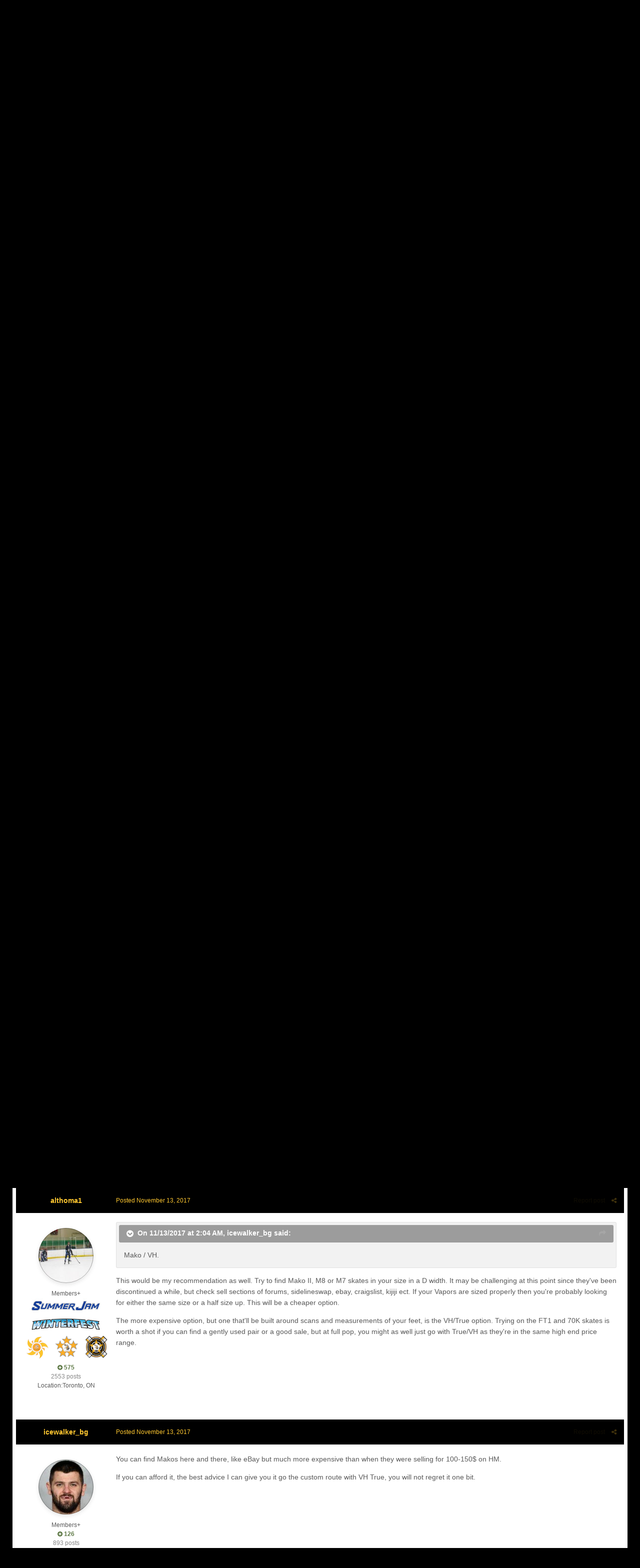

--- FILE ---
content_type: text/html;charset=UTF-8
request_url: https://modsquadhockey.com/forums/topic/71351-skates-for-narrow-ankle/?tab=comments
body_size: 30745
content:
<!DOCTYPE html>
<html id="ipsfocus" lang="en-US" dir="ltr" class="focus-g2 focus-guest focus-guest-alert focus-topic-compact focus-post-bar focus-post-buttons focus-transparent fce" 
>
	
<link rel="stylesheet" href="https://cdnjs.cloudflare.com/ajax/libs/Swiper/4.1.6/css/swiper.min.css">
<head>
		<title>Skates for narrow ankle - Ice Hockey Equipment - ModSquadHockey</title>
		<script>
  (function(i,s,o,g,r,a,m){i['GoogleAnalyticsObject']=r;i[r]=i[r]||function(){
  (i[r].q=i[r].q||[]).push(arguments)},i[r].l=1*new Date();a=s.createElement(o),
  m=s.getElementsByTagName(o)[0];a.async=1;a.src=g;m.parentNode.insertBefore(a,m)
  })(window,document,'script','//www.google-analytics.com/analytics.js','ga');

  ga('create', 'UA-2683826-1', 'auto');
  ga('send', 'pageview');

</script>
		<!--[if lt IE 9]>
			<link rel="stylesheet" type="text/css" href="https://modsquadhockey.com/forums/uploads/css_built_49/5e61784858ad3c11f00b5706d12afe52_ie8.css.9df75639c9d87a7c4793b79fd61da0e8.css">
		    <script src="//modsquadhockey.com/forums/applications/core/interface/html5shiv/html5shiv.js"></script>
		<![endif]-->
		
<meta charset="utf-8">

	<meta name="viewport" content="width=device-width, initial-scale=1">


	
	


	<meta name="twitter:card" content="summary" />


	
		<meta name="twitter:site" content="@modsquadhockey" />
	


	
		
			
				<meta property="og:title" content="Skates for narrow ankle">
			
		
	

	
		
			
				<meta property="og:type" content="object">
			
		
	

	
		
			
				<meta property="og:url" content="https://modsquadhockey.com/forums/topic/71351-skates-for-narrow-ankle/">
			
		
	

	
		
			
				<meta name="description" content="I have extremely narrow ankles, and am currently skating in 2015 vapor skates. I find that when I lace them, I have to pull the top 2 eyelets extremely tight in order to get wrap around my ankle. Even when I do this, however, there is still too much room in the ankle. What skates are good for peo...">
			
		
	

	
		
			
				<meta property="og:description" content="I have extremely narrow ankles, and am currently skating in 2015 vapor skates. I find that when I lace them, I have to pull the top 2 eyelets extremely tight in order to get wrap around my ankle. Even when I do this, however, there is still too much room in the ankle. What skates are good for peo...">
			
		
	

	
		
			
				<meta property="og:updated_time" content="2017-11-17T14:17:41Z">
			
		
	

	
		
			
				<meta property="og:site_name" content="ModSquadHockey">
			
		
	

	
		
			
				<meta property="og:locale" content="en_US">
			
		
	


	
		<link rel="canonical" href="https://modsquadhockey.com/forums/topic/71351-skates-for-narrow-ankle/" />
	

<link rel="alternate" type="application/rss+xml" title="MSH" href="https://modsquadhockey.com/forums/rss/1-msh.xml/" />


<link rel="manifest" href="https://modsquadhockey.com/forums/manifest.webmanifest/">
<meta name="msapplication-config" content="https://modsquadhockey.com/forums/browserconfig.xml/">
<meta name="msapplication-starturl" content="/">
<meta name="application-name" content="ModSquadHockey">
<meta name="apple-mobile-web-app-title" content="ModSquadHockey">

	<meta name="theme-color" content="#e04547">






		




	<link rel='stylesheet' href='https://modsquadhockey.com/forums/uploads/css_built_49/341e4a57816af3ba440d891ca87450ff_framework.css.bc430113697d7df7d7c905685f2b5b5f.css?v=7a4aaea204' media='all'>

	<link rel='stylesheet' href='https://modsquadhockey.com/forums/uploads/css_built_49/05e81b71abe4f22d6eb8d1a929494829_responsive.css.7e6245309e8fc8b0f430e70ebc2f1b98.css?v=7a4aaea204' media='all'>

	<link rel='stylesheet' href='https://modsquadhockey.com/forums/uploads/css_built_49/0782d83dae5df26e7a323b16d304270e_swiperslider.css.2d335996915ffe16131520a798a72ae2.css?v=7a4aaea204' media='all'>

	<link rel='stylesheet' href='https://modsquadhockey.com/forums/uploads/css_built_49/90eb5adf50a8c640f633d47fd7eb1778_core.css.d1b1f642e66c4cdb37e31374ea811d91.css?v=7a4aaea204' media='all'>

	<link rel='stylesheet' href='https://modsquadhockey.com/forums/uploads/css_built_49/5a0da001ccc2200dc5625c3f3934497d_core_responsive.css.483bc463d66d89480a9ec9847c6b2096.css?v=7a4aaea204' media='all'>

	<link rel='stylesheet' href='https://modsquadhockey.com/forums/uploads/css_built_49/f6c2e70b9ca9bb3683a2629adf2a13b9_feedback.css.d7c9c2d1d88492248bc6c0aacc9fb066.css?v=7a4aaea204' media='all'>

	<link rel='stylesheet' href='https://modsquadhockey.com/forums/uploads/css_built_49/62e269ced0fdab7e30e026f1d30ae516_forums.css.a7d1a8956c9873eec33c15236e5f8e5f.css?v=7a4aaea204' media='all'>

	<link rel='stylesheet' href='https://modsquadhockey.com/forums/uploads/css_built_49/76e62c573090645fb99a15a363d8620e_forums_responsive.css.59ddde424bc62d3ba21556a757c343a7.css?v=7a4aaea204' media='all'>




<link rel='stylesheet' href='https://modsquadhockey.com/forums/uploads/css_built_49/258adbb6e4f3e83cd3b355f84e3fa002_custom.css.0857d3a0edd78bf27f908fc9dd65f455.css?v=7a4aaea204' media='all'>



		
		<style type="text/css" id="stylePrimary"></style>
		<style type="text/css" id="styleSecondary"></style>
		
		
<script>
var focushtml = document.getElementById('ipsfocus');
function addClass(el, className) { if (el.classList) el.classList.add(className); else if (!hasClass(el, className)) el.className += ' ' + className; }
function getCookie(name) { var v = document.cookie.match('(^|;) ?' + name + '=([^;]*)(;|$)'); return v ? v[2] : null; }
function setCookie(name, value, days) { var d = new Date; d.setTime(d.getTime() + 24*60*60*1000*days); document.cookie = name + "=" + value + ";path=/;expires=" + d.toGMTString(); }
function deleteCookie(name) { setCookie(name, '', -1); }



var customMainElements = ".fce body, .fce .ipsApp .ipsBreadcrumb, .fce .ipsApp .ipsButton_important, .fce .cPollVoteBar > span, .fce img[src*='default_photo'], .fce.focus-post-buttons .cTopic .ipsItemControls .ipsComment_controls a, .fce.focus-post-buttons .cTopic .ipsItemControls .ipsComment_controls .ipsButton, .fce.focus-post-bar .cPost .ipsItemControls, .fce #elMobileNav, .fce .cPost:before, .fce #ipsLayout_body .cAuthorPane_mobile";
var customMainText = ".focus-none";

var secondaryElements = ".fce .ipsApp #header, .fce .ipsType_sectionTitle, .fce .ipsButtonBar, .fce .ipsTabs:not(.ipsTabs_small)";
var customText = "a, .fce .ipsNavBar_secondary, .fce .ipsItemStatus.ipsItemStatus_large, .fce .ipsItemStatus:not( .ipsItemStatus_large )";
	
var stylePrimary = document.getElementById('stylePrimary');
var styleSecondary = document.getElementById('styleSecondary');
var primaryCookie = getCookie('subway_primary');
var secondaryCookie = getCookie('subway_secondary');

if ( primaryCookie ) {
	stylePrimary.innerHTML = '' + customMainElements + '{ background-color: ' + primaryCookie + '}' + customMainText + '{ color: ' + primaryCookie + '}';
}
else{
	stylePrimary.innerHTML = '' + customMainElements + '{ background-color: #55728b }' + customMainText + '{ color: #55728b }';
}
if ( secondaryCookie ) {
	styleSecondary.innerHTML = '' + secondaryElements + '{ background-color: ' + secondaryCookie + '}' + customText + '{ color: ' + secondaryCookie + '}';
}
else{
	styleSecondary.innerHTML = '' + secondaryElements + '{ background-color: #e04547 }' + customText + '{ color: #e04547 }';
}

</script>
		

	<script type='text/javascript'>
		var ipsDebug = false;		
	
		var CKEDITOR_BASEPATH = '//modsquadhockey.com/forums/applications/core/interface/ckeditor/ckeditor/';
	
		var ipsSettings = {
			
			
			cookie_path: "/forums/",
			
			cookie_prefix: "ips4_",
			
			
			cookie_ssl: true,
			
			upload_imgURL: "",
			message_imgURL: "",
			notification_imgURL: "",
			baseURL: "//modsquadhockey.com/forums/",
			jsURL: "//modsquadhockey.com/forums/applications/core/interface/js/js.php",
			csrfKey: "eb664d153d56a17ff5a35f44d8690bb7",
			antiCache: "7a4aaea204",
			disableNotificationSounds: false,
			useCompiledFiles: true,
			links_external: true,
			memberID: 0,
			lazyLoadEnabled: false,
			blankImg: "//modsquadhockey.com/forums/applications/core/interface/js/spacer.png",
			analyticsProvider: "ga",
			viewProfiles: true,
			mapProvider: 'google',
			mapApiKey: "AIzaSyC0VoR8_XbtGBrCTgDBiUUEIAfqhK8GrGc",
			
		};
	</script>





<script type='text/javascript' src='https://modsquadhockey.com/forums/uploads/javascript_global/root_library.js.53e34ef72baa420216dbc226bd7eb113.js?v=7a4aaea204' data-ips></script>


<script type='text/javascript' src='https://modsquadhockey.com/forums/uploads/javascript_global/root_js_lang_1.js.adb75369d5abd644f1d6b638aab26d4a.js?v=7a4aaea204' data-ips></script>


<script type='text/javascript' src='https://modsquadhockey.com/forums/uploads/javascript_global/root_framework.js.d5bb7b0f8c242271875de8b82ef305a1.js?v=7a4aaea204' data-ips></script>


<script type='text/javascript' src='https://modsquadhockey.com/forums/uploads/javascript_core/global_global_core.js.19f060deea9ecc3f465278999990175e.js?v=7a4aaea204' data-ips></script>


<script type='text/javascript' src='https://modsquadhockey.com/forums/uploads/javascript_core/plugins_plugins.js.aab2f1ec391a38f5ec34750021104ef9.js?v=7a4aaea204' data-ips></script>


<script type='text/javascript' src='https://modsquadhockey.com/forums/uploads/javascript_global/root_front.js.033b0105893226b135cad19822b77727.js?v=7a4aaea204' data-ips></script>


<script type='text/javascript' src='https://modsquadhockey.com/forums/uploads/javascript_forums/front_front_topic.js.fd77b81db1eadb9e97234a69296f0a03.js?v=7a4aaea204' data-ips></script>


<script type='text/javascript' src='https://modsquadhockey.com/forums/uploads/javascript_core/front_front_core.js.352f52b04c18a476dd617c0662acc1da.js?v=7a4aaea204' data-ips></script>


<script type='text/javascript' src='https://modsquadhockey.com/forums/uploads/javascript_global/root_map.js.a9e3ebd6a47721c6aef2fe81378637da.js?v=7a4aaea204' data-ips></script>



	<script type='text/javascript'>
		
			ips.setSetting( 'date_format', jQuery.parseJSON('"mm\/dd\/yy"') );
		
			ips.setSetting( 'date_first_day', jQuery.parseJSON('0') );
		
			ips.setSetting( 'remote_image_proxy', jQuery.parseJSON('0') );
		
			ips.setSetting( 'ipb_url_filter_option', jQuery.parseJSON('"none"') );
		
			ips.setSetting( 'url_filter_any_action', jQuery.parseJSON('"allow"') );
		
			ips.setSetting( 'bypass_profanity', jQuery.parseJSON('0') );
		
			ips.setSetting( 'emoji_style', jQuery.parseJSON('"native"') );
		
			ips.setSetting( 'emoji_shortcodes', jQuery.parseJSON('"1"') );
		
			ips.setSetting( 'emoji_ascii', jQuery.parseJSON('"1"') );
		
			ips.setSetting( 'emoji_cache', jQuery.parseJSON('"1675638584"') );
		
			ips.setSetting( 'minimizeQuote_size', jQuery.parseJSON('10') );
		
			ips.setSetting( 'minimizeQuote_showFirstAppear', jQuery.parseJSON('0') );
		
		
	</script>



<script type='application/ld+json'>
{
    "name": "Skates for narrow ankle",
    "headline": "Skates for narrow ankle",
    "text": "I have extremely narrow ankles, and am currently skating in 2015 vapor skates. I find that when I lace them, I have to pull the top 2 eyelets extremely tight in order to get wrap around my ankle. Even when I do this, however, there is still too much room in the ankle. What skates are good for people with narrow ankles/have good ankle wrap?\n ",
    "dateCreated": "2017-11-13T00:25:52+0000",
    "datePublished": "2017-11-13T00:25:52+0000",
    "pageStart": 1,
    "pageEnd": 1,
    "image": "https://modsquadhockey.com/forums/uploads/set_resources_49/default_photo2.png",
    "author": {
        "url": "https://modsquadhockey.com/forums/profile/24436-hockeygeartester/"
    },
    "interactionStatistic": [
        {
            "@type": "InteractionCounter",
            "interactionType": "http://schema.org/ViewAction",
            "userInteractionCount": 10567
        },
        {
            "@type": "InteractionCounter",
            "interactionType": "http://schema.org/CommentAction",
            "userInteractionCount": 21
        },
        {
            "@type": "InteractionCounter",
            "interactionType": "http://schema.org/FollowAction",
            "userInteractionCount": 81
        }
    ],
    "@context": "http://schema.org",
    "@type": "DiscussionForumPosting",
    "@id": "https://modsquadhockey.com/forums/topic/71351-skates-for-narrow-ankle/",
    "isPartOf": {
        "@id": "https://modsquadhockey.com/forums/#website"
    },
    "url": "https://modsquadhockey.com/forums/topic/71351-skates-for-narrow-ankle/",
    "discussionUrl": "https://modsquadhockey.com/forums/topic/71351-skates-for-narrow-ankle/",
    "comment": [
        {
            "@type": "Comment",
            "@id": "https://modsquadhockey.com/forums/topic/71351-skates-for-narrow-ankle/#comment-",
            "url": "https://modsquadhockey.com/forums/topic/71351-skates-for-narrow-ankle/#comment-",
            "author": {
                "@type": "Person",
                "name": "hockeygeartester",
                "image": "https://modsquadhockey.com/forums/uploads/set_resources_49/default_photo2.png",
                "url": "https://modsquadhockey.com/forums/profile/24436-hockeygeartester/"
            },
            "dateCreated": "1970-01-01T00:00:00+0000",
            "text": "I have extremely narrow ankles, and am currently skating in 2015 vapor skates. I find that when I lace them, I have to pull the top 2 eyelets extremely tight in order to get wrap around my ankle. Even when I do this, however, there is still too much room in the ankle. What skates are good for people with narrow ankles/have good ankle wrap?\n "
        },
        {
            "@type": "Comment",
            "@id": "https://modsquadhockey.com/forums/topic/71351-skates-for-narrow-ankle/#comment-",
            "url": "https://modsquadhockey.com/forums/topic/71351-skates-for-narrow-ankle/#comment-",
            "author": {
                "@type": "Person",
                "name": "Vet88",
                "image": "https://modsquadhockey.com/forums/uploads/set_resources_49/default_photo2.png",
                "url": "https://modsquadhockey.com/forums/profile/12040-vet88/"
            },
            "dateCreated": "1970-01-01T00:00:00+0000",
            "text": "If you fall outside the manufacturers norm then True are your only hope. However try FT1\u0027s or Rbk 70k\u0027s, especially the 70k as they should mold around your ankle during the bake period. But then again if you are spending this much then you may as well go custom with True and get a boot that fits out of the box.\n "
        },
        {
            "@type": "Comment",
            "@id": "https://modsquadhockey.com/forums/topic/71351-skates-for-narrow-ankle/#comment-",
            "url": "https://modsquadhockey.com/forums/topic/71351-skates-for-narrow-ankle/#comment-",
            "author": {
                "@type": "Person",
                "name": "icewalker_bg",
                "image": "https://modsquadhockey.com/forums/uploads/monthly_2017_01/alexander-radulov-2017-45.thumb.jpg.6f36b9bd8ce4966cc7b9092fa9b26aa7.jpg",
                "url": "https://modsquadhockey.com/forums/profile/10896-icewalker_bg/"
            },
            "dateCreated": "1970-01-01T00:00:00+0000",
            "text": "Mako / VH.\n "
        },
        {
            "@type": "Comment",
            "@id": "https://modsquadhockey.com/forums/topic/71351-skates-for-narrow-ankle/#comment-",
            "url": "https://modsquadhockey.com/forums/topic/71351-skates-for-narrow-ankle/#comment-",
            "author": {
                "@type": "Person",
                "name": "Monty22",
                "image": "https://modsquadhockey.com/forums/uploads/profile/photo-thumb-3993.jpg",
                "url": "https://modsquadhockey.com/forums/profile/3993-monty22/"
            },
            "dateCreated": "1970-01-01T00:00:00+0000",
            "text": "I have a very low volume foot and skinny ankles.\u00a0 I went with VH (now True) three years ago and can\u0027t imagine skating in anything else.\u00a0\n "
        },
        {
            "@type": "Comment",
            "@id": "https://modsquadhockey.com/forums/topic/71351-skates-for-narrow-ankle/#comment-",
            "url": "https://modsquadhockey.com/forums/topic/71351-skates-for-narrow-ankle/#comment-",
            "author": {
                "@type": "Person",
                "name": "Jamarquan",
                "image": "https://modsquadhockey.com/forums/uploads/set_resources_49/default_photo2.png",
                "url": "https://modsquadhockey.com/forums/profile/23241-jamarquan/"
            },
            "dateCreated": "1970-01-01T00:00:00+0000",
            "text": "I don\u0027t own True skates (Vapors, and they fit pretty well), but I\u0027ve yet to hear any major complaints about them, and everybody who switches over seems to really enjoy it. If you can, go try on the FT1 and 70K like suggested above, but True are probably\u00a0going to be your best bet.\n "
        },
        {
            "@type": "Comment",
            "@id": "https://modsquadhockey.com/forums/topic/71351-skates-for-narrow-ankle/#comment-",
            "url": "https://modsquadhockey.com/forums/topic/71351-skates-for-narrow-ankle/#comment-",
            "author": {
                "@type": "Person",
                "name": "althoma1",
                "image": "https://modsquadhockey.com/forums/uploads/monthly_2016_12/medium.2016-winterfest-106.jpg.65c478e20012b79e5f7a649a1c76dd28.thumb.jpg.236f1e0b07f64ca9b7e3614b734ff3ee.jpg",
                "url": "https://modsquadhockey.com/forums/profile/1655-althoma1/"
            },
            "dateCreated": "1970-01-01T00:00:00+0000",
            "text": "This would be my recommendation as well. Try to find Mako II, M8 or M7 skates in your size in a D width. It may be challenging at this point since they\u0027ve been discontinued a while, but check sell sections of forums, sidelineswap, ebay, craigslist, kijiji ect. If your Vapors are sized properly then you\u0027re probably looking for either the same size or a half size up. This will be a cheaper option.\n \n\n\n\tThe more expensive option, but one that\u0027ll be built around scans and measurements of your feet, is the VH/True option. Trying on the FT1 and 70K skates is worth a shot if you can find a gently used pair or a good sale, but at full pop, you might as well just go with True/VH as they\u0027re in the same high end price range.\u00a0\n \n"
        },
        {
            "@type": "Comment",
            "@id": "https://modsquadhockey.com/forums/topic/71351-skates-for-narrow-ankle/#comment-",
            "url": "https://modsquadhockey.com/forums/topic/71351-skates-for-narrow-ankle/#comment-",
            "author": {
                "@type": "Person",
                "name": "icewalker_bg",
                "image": "https://modsquadhockey.com/forums/uploads/monthly_2017_01/alexander-radulov-2017-45.thumb.jpg.6f36b9bd8ce4966cc7b9092fa9b26aa7.jpg",
                "url": "https://modsquadhockey.com/forums/profile/10896-icewalker_bg/"
            },
            "dateCreated": "1970-01-01T00:00:00+0000",
            "text": "You can find Makos here and there, like eBay but much more expensive than when they were selling for 100-150$ on HM.\u00a0\n \n\n\n\tIf you can afford it, the best advice I can give you it go the custom route with VH True, you will not regret it one bit.\u00a0\n \n"
        },
        {
            "@type": "Comment",
            "@id": "https://modsquadhockey.com/forums/topic/71351-skates-for-narrow-ankle/#comment-",
            "url": "https://modsquadhockey.com/forums/topic/71351-skates-for-narrow-ankle/#comment-",
            "author": {
                "@type": "Person",
                "name": "AIREAYE",
                "image": "https://modsquadhockey.com/forums/uploads/profile/photo-thumb-10035.png",
                "url": "https://modsquadhockey.com/forums/profile/10035-aireaye/"
            },
            "dateCreated": "1970-01-01T00:00:00+0000",
            "text": "I\u0027ve found Supremes work very well for my narrow/bony ankles.\n "
        },
        {
            "@type": "Comment",
            "@id": "https://modsquadhockey.com/forums/topic/71351-skates-for-narrow-ankle/#comment-",
            "url": "https://modsquadhockey.com/forums/topic/71351-skates-for-narrow-ankle/#comment-",
            "author": {
                "@type": "Person",
                "name": "althoma1",
                "image": "https://modsquadhockey.com/forums/uploads/monthly_2016_12/medium.2016-winterfest-106.jpg.65c478e20012b79e5f7a649a1c76dd28.thumb.jpg.236f1e0b07f64ca9b7e3614b734ff3ee.jpg",
                "url": "https://modsquadhockey.com/forums/profile/1655-althoma1/"
            },
            "dateCreated": "1970-01-01T00:00:00+0000",
            "text": "Maybe in a D, but in EE I\u0027ve found them pretty sloppy in the heel (better than Nexus, but definitely not as snug as my Makos) when I\u0027ve had a chance to demo them at Modsquad events. I wouldn\u0027t know about D as there\u0027s no way I can squeeze my forefoot into a D Supreme without some serious stretching. Now, this wasn\u0027t the current model; so the fit may have been tweaked over time.\u00a0\n "
        },
        {
            "@type": "Comment",
            "@id": "https://modsquadhockey.com/forums/topic/71351-skates-for-narrow-ankle/#comment-",
            "url": "https://modsquadhockey.com/forums/topic/71351-skates-for-narrow-ankle/#comment-",
            "author": {
                "@type": "Person",
                "name": "hockeygeartester",
                "image": "https://modsquadhockey.com/forums/uploads/set_resources_49/default_photo2.png",
                "url": "https://modsquadhockey.com/forums/profile/24436-hockeygeartester/"
            },
            "dateCreated": "1970-01-01T00:00:00+0000",
            "text": "Is the anatomical fit of the supreme skate better for bony ankles? In general are anatomical fit skates better for narrow ankles? How do supremes compare to vapors in terms of ankle lock? I thought supremes had a wider opening for the ankle.\n \n"
        },
        {
            "@type": "Comment",
            "@id": "https://modsquadhockey.com/forums/topic/71351-skates-for-narrow-ankle/#comment-",
            "url": "https://modsquadhockey.com/forums/topic/71351-skates-for-narrow-ankle/#comment-",
            "author": {
                "@type": "Person",
                "name": "AIREAYE",
                "image": "https://modsquadhockey.com/forums/uploads/profile/photo-thumb-10035.png",
                "url": "https://modsquadhockey.com/forums/profile/10035-aireaye/"
            },
            "dateCreated": "1970-01-01T00:00:00+0000",
            "text": "They are for me. Whether they will be for you, I don\u0027t know, as everyone\u0027s feet are different. My brother also has narrow ankles (and a narrow overall foot in general) but he finds the placement/shape of the anatomical pads in the Supreme line uncomfortable and so he prefers Vapors.\u00a0Definitely worth a try, however!\u00a0\n \n\n\n\tSupremes are a \u0027closer\u0027 fit to the ankles with a rounder heel and closer wrap than Vapor. Vapor features more of\u00a0a V-shaped heel and upper ankle than Supreme.\n \n"
        },
        {
            "@type": "Comment",
            "@id": "https://modsquadhockey.com/forums/topic/71351-skates-for-narrow-ankle/#comment-",
            "url": "https://modsquadhockey.com/forums/topic/71351-skates-for-narrow-ankle/#comment-",
            "author": {
                "@type": "Person",
                "name": "Vet88",
                "image": "https://modsquadhockey.com/forums/uploads/set_resources_49/default_photo2.png",
                "url": "https://modsquadhockey.com/forums/profile/12040-vet88/"
            },
            "dateCreated": "1970-01-01T00:00:00+0000",
            "text": "lol, I\u0027ve just got out of a moon boot after heel surgery. Ankle and heel still really swollen, can\u0027t fit into my Jetspeeds\u00a0or apx2\u0027s yet I can effortlessly fit into my one100\u0027s or MX3\u0027s. I just don\u0027t get how you can say a supreme is a \"closer\" fit for a narrow ankle. It\u0027s not, it\u0027s a general rounded (aka anatomical) fit for a medium ankle. Just take a look at the inside heel pocket of a supreme and compare that to a Jetspeed, FT1\u00a0or 70k.\n \n"
        },
        {
            "@type": "Comment",
            "@id": "https://modsquadhockey.com/forums/topic/71351-skates-for-narrow-ankle/#comment-",
            "url": "https://modsquadhockey.com/forums/topic/71351-skates-for-narrow-ankle/#comment-",
            "author": {
                "@type": "Person",
                "name": "hockeygeartester",
                "image": "https://modsquadhockey.com/forums/uploads/set_resources_49/default_photo2.png",
                "url": "https://modsquadhockey.com/forums/profile/24436-hockeygeartester/"
            },
            "dateCreated": "1970-01-01T00:00:00+0000",
            "text": "What about the Super Tacks skates? Do those wrap around a narrow ankle very well?\n "
        },
        {
            "@type": "Comment",
            "@id": "https://modsquadhockey.com/forums/topic/71351-skates-for-narrow-ankle/#comment-",
            "url": "https://modsquadhockey.com/forums/topic/71351-skates-for-narrow-ankle/#comment-",
            "author": {
                "@type": "Person",
                "name": "Vet88",
                "image": "https://modsquadhockey.com/forums/uploads/set_resources_49/default_photo2.png",
                "url": "https://modsquadhockey.com/forums/profile/12040-vet88/"
            },
            "dateCreated": "1970-01-01T00:00:00+0000",
            "text": "Yes and no, it really depends on where you are on the narrow range. Super and Ultra Tacks have an excellent heel lock but fit different, they either fit your feet or not and because of the construction are harder to punch / shape than other boots. If you have a really narrow ankle and a low volume foot then 70ks would be your first pick then FT1\u0027s or Jetspeeds or 50ks. I say 70ks because the\u00a0wrap and form shape when baking is amazing. But if you are going to spend this much then consider custom Trues and never look back.\n \n"
        },
        {
            "@type": "Comment",
            "@id": "https://modsquadhockey.com/forums/topic/71351-skates-for-narrow-ankle/#comment-",
            "url": "https://modsquadhockey.com/forums/topic/71351-skates-for-narrow-ankle/#comment-",
            "author": {
                "@type": "Person",
                "name": "AIREAYE",
                "image": "https://modsquadhockey.com/forums/uploads/profile/photo-thumb-10035.png",
                "url": "https://modsquadhockey.com/forums/profile/10035-aireaye/"
            },
            "dateCreated": "1970-01-01T00:00:00+0000",
            "text": "I didn\u0027t say they were a closer fit for a narrow ankle. I said they were a \u0027close\u0027 anatomical fit, and that they fit very well for MY narrow/bony ankles. Former\u00a0is more fact; Bauer\u0027s design. Latter is opinion. I\u0027ve fit more than enough skates in my \u0027career\u0027 professionally to be able to differentiate the two...\n \n\n\n\t\u00a0\n \n"
        },
        {
            "@type": "Comment",
            "@id": "https://modsquadhockey.com/forums/topic/71351-skates-for-narrow-ankle/#comment-",
            "url": "https://modsquadhockey.com/forums/topic/71351-skates-for-narrow-ankle/#comment-",
            "author": {
                "@type": "Person",
                "name": "kdwyer56",
                "image": "https://modsquadhockey.com/forums/uploads/monthly_2017_07/fullsizeoutput_e3.thumb.jpeg.ac11344ce1b6cb4fe1ca88d10d92805d.jpeg",
                "url": "https://modsquadhockey.com/forums/profile/24184-kdwyer56/"
            },
            "dateCreated": "1970-01-01T00:00:00+0000",
            "text": "I think your best bet will be the CCM JetSpeed FT1\u0027s. \u00a0Even 70K\u0027s I think will be too wide. Unless you want to pay $1,000 for a custom skate I\u0027d try the JetSpeed\u0027s on and see if they work.\n "
        },
        {
            "@type": "Comment",
            "@id": "https://modsquadhockey.com/forums/topic/71351-skates-for-narrow-ankle/#comment-",
            "url": "https://modsquadhockey.com/forums/topic/71351-skates-for-narrow-ankle/#comment-",
            "author": {
                "@type": "Person",
                "name": "Vet88",
                "image": "https://modsquadhockey.com/forums/uploads/set_resources_49/default_photo2.png",
                "url": "https://modsquadhockey.com/forums/profile/12040-vet88/"
            },
            "dateCreated": "1970-01-01T00:00:00+0000",
            "text": "Fit (they don\u0027t hurt my feet) and fit (proper foot shape, no negative space, correct\u00a0heel lock) are often 2 very different things. There is a simple test for this though, if the person is willing enough to do it. Take your laces out, go for a skate then hop on and off the ice a few times over the boards. If your heel slips in the pocket then something isn\u0027t quite right. Unless I\u0027m wearing 2mm booties and a heel bunga sleeve, my heel slips in my supremes but in Jetspeeds (with just thin socks on) it stays locked in.\u00a0\n \n"
        },
        {
            "@type": "Comment",
            "@id": "https://modsquadhockey.com/forums/topic/71351-skates-for-narrow-ankle/#comment-",
            "url": "https://modsquadhockey.com/forums/topic/71351-skates-for-narrow-ankle/#comment-",
            "author": {
                "@type": "Person",
                "name": "matix218",
                "image": "https://modsquadhockey.com/forums/uploads/set_resources_49/default_photo2.png",
                "url": "https://modsquadhockey.com/forums/profile/8470-matix218/"
            },
            "dateCreated": "1970-01-01T00:00:00+0000",
            "text": "The older Easton stealth S17\u0027s had a pretty narrow ankle. \u00a0I have a brand new pair that I am trying to sell if you happen to wear a size 7R ;)\n "
        },
        {
            "@type": "Comment",
            "@id": "https://modsquadhockey.com/forums/topic/71351-skates-for-narrow-ankle/#comment-",
            "url": "https://modsquadhockey.com/forums/topic/71351-skates-for-narrow-ankle/#comment-",
            "author": {
                "@type": "Person",
                "name": "Vet88",
                "image": "https://modsquadhockey.com/forums/uploads/set_resources_49/default_photo2.png",
                "url": "https://modsquadhockey.com/forums/profile/12040-vet88/"
            },
            "dateCreated": "1970-01-01T00:00:00+0000",
            "text": "Those and SE16\u0027s, they literally sucked your ankle into the heel pocket :)\n \n"
        },
        {
            "@type": "Comment",
            "@id": "https://modsquadhockey.com/forums/topic/71351-skates-for-narrow-ankle/#comment-",
            "url": "https://modsquadhockey.com/forums/topic/71351-skates-for-narrow-ankle/#comment-",
            "author": {
                "@type": "Person",
                "name": "puckpilot",
                "image": "https://modsquadhockey.com/forums/uploads/set_resources_49/default_photo2.png",
                "url": "https://modsquadhockey.com/forums/profile/23714-puckpilot/"
            },
            "dateCreated": "1970-01-01T00:00:00+0000",
            "text": "Long story short, Supremes theoretically are the right skate for me, but because I\u0027m an adult wearing junior skates,\u00a0volume is an issue for me, so I\u0027m in the Nexus line. But the fit of that skate is a bit roomy around the heel making heel lock an issue, so I added some padding and found that to be a near perfect solution. Skates are snug enough now for me to walk around with them unlaced, and when I tie them, I only need to tug them snug.\n \n\n\n\tMade the padding from a pair of felt insoles I found in the dollar store. I was going to glue them in but wanted to be able to remove/replace them, so instead I got some Velcro strips that are designed to stick to fabric, stuck one side to the skate and the other to the backside of\u00a0felt. Now I can take the felt out to wash and simply stick it back into place.\u00a0\n \n\n\n\tNot sure if it will work for you, but it\u0027s a cheap solution to try out. The Velcro is a little expensive, but for starters you can stick the felt to your ankles using sock tape to test it out.\u00a0\n \n\n\n\t \n\n\n\t\u00a0\n \n\n\n\t \n\n\n\t \n"
        },
        {
            "@type": "Comment",
            "@id": "https://modsquadhockey.com/forums/topic/71351-skates-for-narrow-ankle/#comment-",
            "url": "https://modsquadhockey.com/forums/topic/71351-skates-for-narrow-ankle/#comment-",
            "author": {
                "@type": "Person",
                "name": "matix218",
                "image": "https://modsquadhockey.com/forums/uploads/set_resources_49/default_photo2.png",
                "url": "https://modsquadhockey.com/forums/profile/8470-matix218/"
            },
            "dateCreated": "1970-01-01T00:00:00+0000",
            "text": "S17 had in my opinion the best heel lock of any skate I have ever worn. \u00a0Also lighter than anything currently on the market even today as far as I know. \u00a0Also people make such a big deal about ccm using a 1 piece boot with no separate outsole but Easton did that on the S11/15 \u00a0and S12/17 many years ago.\n \n"
        }
    ]
}	
</script>

<script type='application/ld+json'>
{
    "@context": "http://www.schema.org",
    "publisher": "https://modsquadhockey.com/forums/#organization",
    "@type": "WebSite",
    "@id": "https://modsquadhockey.com/forums/#website",
    "mainEntityOfPage": "https://modsquadhockey.com/forums/",
    "name": "ModSquadHockey",
    "url": "https://modsquadhockey.com/forums/",
    "potentialAction": {
        "type": "SearchAction",
        "query-input": "required name=query",
        "target": "https://modsquadhockey.com/forums/search/?q={query}"
    },
    "inLanguage": [
        {
            "@type": "Language",
            "name": "English (USA)",
            "alternateName": "en-US"
        }
    ]
}	
</script>

<script type='application/ld+json'>
{
    "@context": "http://www.schema.org",
    "@type": "Organization",
    "@id": "https://modsquadhockey.com/forums/#organization",
    "mainEntityOfPage": "https://modsquadhockey.com/forums/",
    "name": "ModSquadHockey",
    "url": "https://modsquadhockey.com/forums/",
    "sameAs": [
        "http://www.facebook.com/modsquadhockey",
        "http://www.twitter.com/modsquadhockey",
        "http://www.instagram.com/modsquadhockey"
    ]
}	
</script>

<script type='application/ld+json'>
{
    "@context": "http://schema.org",
    "@type": "BreadcrumbList",
    "itemListElement": [
        {
            "@type": "ListItem",
            "position": 1,
            "item": {
                "@id": "https://modsquadhockey.com/forums/forum/57-locker-room/",
                "name": "Locker Room"
            }
        },
        {
            "@type": "ListItem",
            "position": 2,
            "item": {
                "@id": "https://modsquadhockey.com/forums/forum/4-ice-hockey-equipment/",
                "name": "Ice Hockey Equipment"
            }
        }
    ]
}	
</script>

<script type='application/ld+json'>
{
    "@context": "http://schema.org",
    "@type": "ContactPage",
    "url": "https://modsquadhockey.com/forums/contact/"
}	
</script>


		
		
		
<script type='text/javascript'>$(document).ready(function(){
  
function debounce(func, wait, immediate) { var timeout; return function() { var context = this, args = arguments; var later = function() { timeout = null; if (!immediate) func.apply(context, args); }; var callNow = immediate && !timeout; clearTimeout(timeout); timeout = setTimeout(later, wait); if (callNow) func.apply(context, args); }; };

/* Desktop = 30, Tablet = 20, Mobile = 10 */
var detectDevice = function(){ var grabPageWidth = $('body').css('min-width'); return parseFloat(grabPageWidth, 10); }
detectDevice();

// Relocate search bar
var relocateSearch = function(){ if (detectDevice() > 25){ $("#elSearch").prependTo(".ipsfocus-search"); } else { $("#elSearch").prependTo(".mobile-search"); } }
relocateSearch();

var resizeWindow = function(){ var wClasses = "wDesktop wTablet wMobile"; if(detectDevice() === 30){ $("html").removeClass(wClasses).addClass("wDesktop"); } else if(detectDevice() === 20){ $("html").removeClass(wClasses).addClass("wTablet"); } else { $("html").removeClass(wClasses).addClass("wMobile"); }}
resizeWindow();

// Bug fix: The resize event is triggered when tablets and mobiles are scrolled, breaking the search bar in Android and Chrome
var cachedDevice = detectDevice();

// Run width functions after 500ms pause
$(window).resize(debounce(function(){ var newDevice = detectDevice(); if(newDevice !== cachedDevice){
	resizeWindow();
	relocateSearch();
	cachedDevice = newDevice;
}}, 500));
      

/* Navigation */            
function ipsfocusNavigation() {
	
	var navwidth = 0;
	var morewidth = $('.ipsNavBar_primary .focus-nav-more').outerWidth(true);
	$('.ipsNavBar_primary > ul > li:not(.focus-nav-more)').each(function() {
		navwidth += $(this).outerWidth( true ) + 2;
	});
	var availablespace = $('.ipsNavBar_primary').outerWidth(true) - morewidth;
	if (availablespace > 0 && navwidth > availablespace) {
		var lastItem = $('.ipsNavBar_primary > ul > li:not(.focus-nav-more)').last();
		lastItem.attr('data-width', lastItem.outerWidth(true));
		lastItem.prependTo($('.ipsNavBar_primary .focus-nav-more > ul'));
		ipsfocusNavigation();
	} else {
		var firstMoreElement = $('.ipsNavBar_primary li.focus-nav-more li').first();
		if (navwidth + firstMoreElement.data('width') < availablespace) {
			firstMoreElement.insertBefore($('.ipsNavBar_primary .focus-nav-more'));
		}
	}
	
	if ($('.focus-nav-more li').length > 0) {
		$('.focus-nav-more').removeClass('focus-nav-hidden');
	} else {
		$('.focus-nav-more').addClass('focus-nav-hidden');
	}
	
}

$(window).on('load',function(){
	$(".ipsNavBar_primary").removeClass("focus-nav-loading");
  	ipsfocusNavigation();
});

$(window).on('resize',function(){
	ipsfocusNavigation();
});

// Make hover navigation work with touch devices
// http://osvaldas.info/drop-down-navigation-responsive-and-touch-friendly
;(function(e,t,n,r){e.fn.doubleTapToGo=function(r){if(!("ontouchstart"in t)&&!navigator.msMaxTouchPoints&&!navigator.userAgent.toLowerCase().match(/windows phone os 7/i))return false;this.each(function(){var t=false;e(this).on("click",function(n){var r=e(this);if(r[0]!=t[0]){n.preventDefault();t=r}});e(n).on("click touchstart MSPointerDown",function(n){var r=true,i=e(n.target).parents();for(var s=0;s<i.length;s++)if(i[s]==t[0])r=false;if(r)t=false})});return this}})(jQuery,window,document);

$('.ipsNavBar_primary > ul > li:has(ul)').doubleTapToGo();

// Hide post controls if empty
$(".cPost .ipsComment_controls li.ipsHide:only-child").closest('.ipsItemControls').addClass('iIC-no-buttons');
$(".cPost .ipsReact .ipsReact_blurb.ipsHide:only-child").closest('.ipsItemControls').addClass('iIC-no-react');


// Assign feature colour to icon if the transparent setting is enabled
$(".ipsItemStatus_large[style]").each(function(){
	var feature = $(this).attr('data-feature');
	$(this).css( "color", feature );
});

    
// Toggle class
$('[data-class]').on( "click", function(event) {
	event.preventDefault();
	var classContent = $(this).attr('data-class');
	var classModifiers = classContent.split(' ');
	var className = classModifiers[0];
	var modifyClass = classModifiers[1];
	if (classModifiers[2]){
		var targetElement = classModifiers[2];
	} else {
		var targetElement = 'html';
	}
	if (modifyClass === 'add'){
		$(targetElement).addClass(className);
	} else if (modifyClass === 'remove'){
		$(targetElement).removeClass(className);
	} else {
		$(targetElement).toggleClass(className);
	}
});

});</script>
		
		
		

<script>

	function rgb2hex(rgb) {
		rgb = rgb.match(/^rgb\((\d+),\s*(\d+),\s*(\d+)\)$/);
		function hex(x) {
			return ("0" + parseInt(x).toString(16)).slice(-2);
		}
		return "#" + hex(rgb[1]) + hex(rgb[2]) + hex(rgb[3]);
	}
  
$(document).ready(function(){
	// Add picker icon to elUserNav
	var editorTooltip = $('.focus-editor').css('content').slice(1, -1);
	$("#elUserNav").append("<li class='cUserNav_icon with-sep'><a href='#' class='ipsfocus-toggleEditor' data-ipsTooltip title='" + editorTooltip + "'><i class='fa fa-paint-brush'></i></a></li>");
	// Add picker icon to mobiles
	$("#elMobileNav [data-ipsdrawer-drawerelem='#elMobileDrawer']").before("<li><a href='#' class='ipsfocus-toggleEditor'><i class='fa fa-paint-brush'></i></a></li>");
	$(".ipsfocus-toggleEditor").on('click', function( event ) {
	    event.preventDefault();
	    $(".focus-editor").slideToggle();
	});
	$("#editorPrimary span").click(function(){
		var primaryColour = $(this).css("background-color");
		var primaryColourHex = rgb2hex(primaryColour);
		$("#stylePrimary").replaceWith('<style id="stylePrimary">' + customMainElements + '{ background-color: ' + primaryColourHex + '}' + customMainText + '{ color: ' + primaryColourHex + '} </style>');
		setCookie('subway_primary', '' + primaryColourHex + '', 365);
	});
	$("#editorSecondary span").click(function(){
		var secondaryColour = $(this).css("background-color");
		var secondaryColourHex = rgb2hex(secondaryColour);
		$("#styleSecondary").replaceWith('<style id="styleSecondary">' + secondaryElements + '{ background-color: ' + secondaryColourHex + '}' + customText + '{ color: ' + secondaryColourHex + '}</style>');
		setCookie('subway_secondary', '' + secondaryColourHex + '', 365);
	});
});
</script>

		
		

	</head>
	<body class="ipsApp ipsApp_front ipsJS_none ipsClearfix" data-controller="core.front.core.app,plugins.minimizequote"  data-message=""  data-pageapp="forums" data-pagelocation="front" data-pagemodule="forums" data-pagecontroller="topic" data-pageid="71351" >
		
		<a href="#elContent" class="ipsHide" title="Go to main content on this page" accesskey="m">Jump to content</a>
		
		
<div class='mobile-nav-wrap'>
	<ul id='elMobileNav' class='ipsList_inline ipsResponsive_hideDesktop ipsResponsive_block' data-controller='core.front.core.mobileNav'>
		
			
				
				
					
					
				
					
						<li id='elMobileBreadcrumb'>
							<a href='https://modsquadhockey.com/forums/forum/4-ice-hockey-equipment/'>
								<span>Ice Hockey Equipment</span>
							</a>
						</li>
					
					
				
					
					
				
			
		
	  
		<li class='mobileNav-home'>
			<a href='https://modsquadhockey.com/forums/'><i class="fa fa-home" aria-hidden="true"></i></a>
		</li>
		
		
		<li >
			<a data-action="defaultStream" class='ipsType_light'  href='https://modsquadhockey.com/forums/discover/'><i class='icon-newspaper'></i></a>
		</li>
      
      

		
			<li class='ipsJS_show'>
				<a href='https://modsquadhockey.com/forums/search/' data-class='show-mobile-search-wrap'><i class='fa fa-search'></i></a>
			</li>
		
      
      
      
		<li data-ipsDrawer data-ipsDrawer-drawerElem='#elMobileDrawer'>
			<a href='#'>
				
				
					
				
				
				
				<i class='fa fa-navicon'></i>
			</a>
		</li>
	</ul>
	
	<div class='mobile-search-wrap'>
		<div class='mobile-search'></div>
	</div>
	
</div>
		
		<div class="ipsLayout_container">
		
			<div class="user-bar hide-minimal hide-t">
				<div class="user-links user-links-b">

	<ul id="elUserNav" class="ipsList_inline cSignedOut">
		
		
	


	<li class='cUserNav_icon ipsHide' id='elCart_container'></li>
	<li class='elUserNav_sep ipsHide' id='elCart_sep'></li>

<li id="elSignInLink">
			<a href="https://modsquadhockey.com/forums/login/" data-ipsmenu-closeonclick="false" data-ipsmenu id="elUserSignIn">
				Existing user? Sign In  <i class="fa fa-caret-down"></i>
			</a>
			
<div id='elUserSignIn_menu' class='ipsMenu ipsMenu_auto ipsHide'>
	<form accept-charset='utf-8' method='post' action='https://modsquadhockey.com/forums/login/' data-controller="core.global.core.login">
		<input type="hidden" name="csrfKey" value="eb664d153d56a17ff5a35f44d8690bb7">
		<input type="hidden" name="ref" value="aHR0cHM6Ly9tb2RzcXVhZGhvY2tleS5jb20vZm9ydW1zL3RvcGljLzcxMzUxLXNrYXRlcy1mb3ItbmFycm93LWFua2xlLz90YWI9Y29tbWVudHM=">
		<div data-role="loginForm">
			
			
			
				
<div class="ipsPad ipsForm ipsForm_vertical">
	<h4 class="ipsType_sectionHead">Sign In</h4>
	<br><br>
	<ul class='ipsList_reset'>
		<li class="ipsFieldRow ipsFieldRow_noLabel ipsFieldRow_fullWidth">
			
			
				<input type="text" placeholder="Display Name" name="auth" autocomplete="username">
			
		</li>
		<li class="ipsFieldRow ipsFieldRow_noLabel ipsFieldRow_fullWidth">
			<input type="password" placeholder="Password" name="password" autocomplete="current-password">
		</li>
		<li class="ipsFieldRow ipsFieldRow_checkbox ipsClearfix">
			<span class="ipsCustomInput">
				<input type="checkbox" name="remember_me" id="remember_me_checkbox" value="1" checked aria-checked="true">
				<span></span>
			</span>
			<div class="ipsFieldRow_content">
				<label class="ipsFieldRow_label" for="remember_me_checkbox">Remember me</label>
				<span class="ipsFieldRow_desc">Not recommended on shared computers</span>
			</div>
		</li>
		
			<li class="ipsFieldRow ipsFieldRow_checkbox ipsClearfix">
				<span class="ipsCustomInput">
					<input type="checkbox" name="anonymous" id="anonymous_checkbox" value="1" aria-checked="false">
					<span></span>
				</span>
				<div class="ipsFieldRow_content">
					<label class="ipsFieldRow_label" for="anonymous_checkbox">Sign in anonymously</label>
				</div>
			</li>
		
		<li class="ipsFieldRow ipsFieldRow_fullWidth">
			<br>
			<button type="submit" name="_processLogin" value="usernamepassword" class="ipsButton ipsButton_primary ipsButton_small" id="elSignIn_submit">Sign In</button>
			
				<br>
				<p class="ipsType_right ipsType_small">
					
						<a href='https://modsquadhockey.com/forums/lostpassword/' data-ipsDialog data-ipsDialog-title='Forgot your password?'>
					
					Forgot your password?</a>
				</p>
			
		</li>
	</ul>
</div>
			
		</div>
	</form>
</div>
		</li>
		
		
	</ul>
</div>
				<div class="ipsfocus-search"></div>
			</div>
		
			<div class="focus-wrap">
				
				<div id="ipsLayout_header">
					<header id="header">
						<div class="ipsLayout_container header-align">
							<div class="logo-wrap">

<a href='https://modsquadhockey.com/forums/' class='logo' accesskey='1'>
	<span>
		<span class='logo-name'>ModSquadHockey</span>
		
	</span>
</a>
</div>
							<div class="nav-bar focus-nav-right focus-attached-dropdowns">
<nav>
	<div class='ipsNavBar_primary focus-nav-loading'>
		

	<div id="elSearchWrapper" class="ipsPos_right">
		<div id='elSearch' class='' data-controller='core.front.core.quickSearch'>
			<form accept-charset='utf-8' action='//modsquadhockey.com/forums/search/?do=quicksearch' method='post'>
				<input type='search' id='elSearchField' placeholder='Search...' name='q' autocomplete='off'>
				<button class='cSearchSubmit' type="submit"><i class="fa fa-search"></i></button>
				<div id="elSearchExpanded">
					<div class="ipsMenu_title">
						Search In
					</div>
					<ul class="ipsSideMenu_list ipsSideMenu_withRadios ipsSideMenu_small ipsType_normal" data-ipsSideMenu data-ipsSideMenu-type="radio" data-ipsSideMenu-responsive="false" data-role="searchContexts">
						<li>
							<span class='ipsSideMenu_item ipsSideMenu_itemActive' data-ipsMenuValue='all'>
								<input type="radio" name="type" value="all" checked id="elQuickSearchRadio_type_all">
								<label for='elQuickSearchRadio_type_all' id='elQuickSearchRadio_type_all_label'>Everywhere</label>
							</span>
						</li>
						
						
							<li>
								<span class='ipsSideMenu_item' data-ipsMenuValue='forums_topic'>
									<input type="radio" name="type" value="forums_topic" id="elQuickSearchRadio_type_forums_topic">
									<label for='elQuickSearchRadio_type_forums_topic' id='elQuickSearchRadio_type_forums_topic_label'>Topics</label>
								</span>
							</li>
						
						
							
								<li>
									<span class='ipsSideMenu_item' data-ipsMenuValue='contextual_{&quot;type&quot;:&quot;forums_topic&quot;,&quot;nodes&quot;:4}'>
										<input type="radio" name="type" value='contextual_{&quot;type&quot;:&quot;forums_topic&quot;,&quot;nodes&quot;:4}' id='elQuickSearchRadio_type_contextual_aa63c82973d7d5e26645103305b29cd1'>
										<label for='elQuickSearchRadio_type_contextual_aa63c82973d7d5e26645103305b29cd1' id='elQuickSearchRadio_type_contextual_aa63c82973d7d5e26645103305b29cd1_label'>This Forum</label>
									</span>
								</li>
							
								<li>
									<span class='ipsSideMenu_item' data-ipsMenuValue='contextual_{&quot;type&quot;:&quot;forums_topic&quot;,&quot;item&quot;:71351}'>
										<input type="radio" name="type" value='contextual_{&quot;type&quot;:&quot;forums_topic&quot;,&quot;item&quot;:71351}' id='elQuickSearchRadio_type_contextual_b60b3abd17574d1161237950ba0d2246'>
										<label for='elQuickSearchRadio_type_contextual_b60b3abd17574d1161237950ba0d2246' id='elQuickSearchRadio_type_contextual_b60b3abd17574d1161237950ba0d2246_label'>This Topic</label>
									</span>
								</li>
							
						
						<li data-role="showMoreSearchContexts">
							<span class='ipsSideMenu_item' data-action="showMoreSearchContexts" data-exclude="forums_topic">
								More options...
							</span>
						</li>
					</ul>
					<div class="ipsMenu_title">
						Find results that contain...
					</div>
					<ul class='ipsSideMenu_list ipsSideMenu_withRadios ipsSideMenu_small ipsType_normal' role="radiogroup" data-ipsSideMenu data-ipsSideMenu-type="radio" data-ipsSideMenu-responsive="false" data-filterType='andOr'>
						
							<li>
								<span class='ipsSideMenu_item ipsSideMenu_itemActive' data-ipsMenuValue='or'>
									<input type="radio" name="search_and_or" value="or" checked id="elRadio_andOr_or">
									<label for='elRadio_andOr_or' id='elField_andOr_label_or'><em>Any</em> of my search term words</label>
								</span>
							</li>
						
							<li>
								<span class='ipsSideMenu_item ' data-ipsMenuValue='and'>
									<input type="radio" name="search_and_or" value="and"  id="elRadio_andOr_and">
									<label for='elRadio_andOr_and' id='elField_andOr_label_and'><em>All</em> of my search term words</label>
								</span>
							</li>
						
					</ul>
					<div class="ipsMenu_title">
						Find results in...
					</div>
					<ul class='ipsSideMenu_list ipsSideMenu_withRadios ipsSideMenu_small ipsType_normal' role="radiogroup" data-ipsSideMenu data-ipsSideMenu-type="radio" data-ipsSideMenu-responsive="false" data-filterType='searchIn'>
						<li>
							<span class='ipsSideMenu_item ipsSideMenu_itemActive' data-ipsMenuValue='all'>
								<input type="radio" name="search_in" value="all" checked id="elRadio_searchIn_and">
								<label for='elRadio_searchIn_and' id='elField_searchIn_label_all'>Content titles and body</label>
							</span>
						</li>
						<li>
							<span class='ipsSideMenu_item' data-ipsMenuValue='titles'>
								<input type="radio" name="search_in" value="titles" id="elRadio_searchIn_titles">
								<label for='elRadio_searchIn_titles' id='elField_searchIn_label_titles'>Content titles only</label>
							</span>
						</li>
					</ul>
				</div>
			</form>
		</div>
	</div>

		<ul data-role="primaryNavBar">
			
				


	
		
		
		<li  id='elNavSecondary_48' data-role="navBarItem" data-navApp="cms" data-navExt="Pages">
			
			
				<a href="https://modsquadhockey.com/forums/news/"  data-navItem-id="48"  >
					News
				</a>
			
			
		</li>
	
	

	
		
		
			
		
		<li class='ipsNavBar_active' data-active id='elNavSecondary_8' data-role="navBarItem" data-navApp="forums" data-navExt="Forums">
			
			
				<a href="https://modsquadhockey.com/forums/"  data-navItem-id="8" data-navDefault >
					Forums
				</a>
			
			
		</li>
	
	

	
		
		
		<li  id='elNavSecondary_46' data-role="navBarItem" data-navApp="core" data-navExt="CustomItem">
			
			
				<a href="https://modsquadhockey.com/forums/store/category/10-msh-pro-shop/"  data-navItem-id="46"  >
					Pro Shop
				</a>
			
			
		</li>
	
	

	
		
		
		<li  id='elNavSecondary_12' data-role="navBarItem" data-navApp="nexus" data-navExt="Store">
			
			
				<a href="https://modsquadhockey.com/forums/store/"  data-navItem-id="12"  class='nav-arrow'>
					Store<i class='fa fa-caret-down'></i>
				</a>
			
			
				<ul class='ipsNavBar_secondary ipsHide' data-role='secondaryNavBar'>
					


	
		
		
		<li  id='elNavSecondary_14' data-role="navBarItem" data-navApp="nexus" data-navExt="Orders">
			
			
				<a href="https://modsquadhockey.com/forums/clients/orders/"  data-navItem-id="14"  >
					Orders
				</a>
			
			
		</li>
	
	

	
		
		
		<li  id='elNavSecondary_15' data-role="navBarItem" data-navApp="nexus" data-navExt="Purchases">
			
			
				<a href="https://modsquadhockey.com/forums/clients/purchases/"  data-navItem-id="15"  >
					Manage Purchases
				</a>
			
			
		</li>
	
	

	
		
		
		<li  id='elNavSecondary_16' data-role="navBarItem" data-navApp="core" data-navExt="Menu">
			
			
				<a href="#" id="elNavigation_16" data-ipsMenu data-ipsMenu-appendTo='#elNavSecondary_12' data-ipsMenu-activeClass='ipsNavActive_menu' data-navItem-id="16" >
					My Details <i class="fa fa-caret-down"></i>
				</a>
				<ul id="elNavigation_16_menu" class="ipsMenu ipsMenu_auto ipsHide">
					

	

	

	
		
			<li class='ipsMenu_item' >
				<a href='https://modsquadhockey.com/forums/clients/alternative-contacts/' >
					Alternative Contacts
				</a>
			</li>
		
	

	
		
			<li class='ipsMenu_item' >
				<a href='https://modsquadhockey.com/forums/clients/billing-agreements/' >
					Billing Agreements
				</a>
			</li>
		
	

	

	
		
			<li class='ipsMenu_item' >
				<a href='https://modsquadhockey.com/forums/clients/addresses/' >
					Addresses
				</a>
			</li>
		
	

	
		
			<li class='ipsMenu_item' >
				<a href='https://modsquadhockey.com/forums/clients/info/' >
					Personal Information
				</a>
			</li>
		
	

				</ul>
			
			
		</li>
	
	

					<li class='ipsHide' id='elNavigationMore_12' data-role='navMore'>
						<a href='#' data-ipsMenu data-ipsMenu-appendTo='#elNavigationMore_12' id='elNavigationMore_12_dropdown'>More <i class='fa fa-caret-down'></i></a>
						<ul class='ipsHide ipsMenu ipsMenu_auto' id='elNavigationMore_12_dropdown_menu' data-role='moreDropdown'></ul>
					</li>
				</ul>
			
		</li>
	
	

	
		
		
		<li  id='elNavSecondary_9' data-role="navBarItem" data-navApp="downloads" data-navExt="Downloads">
			
			
				<a href="https://modsquadhockey.com/forums/files/"  data-navItem-id="9"  >
					Downloads
				</a>
			
			
		</li>
	
	

	
		
		
		<li  id='elNavSecondary_11' data-role="navBarItem" data-navApp="gallery" data-navExt="Gallery">
			
			
				<a href="https://modsquadhockey.com/forums/gallery/"  data-navItem-id="11"  >
					Gallery
				</a>
			
			
		</li>
	
	

	
		
		
		<li  id='elNavSecondary_34' data-role="navBarItem" data-navApp="core" data-navExt="Menu">
			
			
				<a href="#" id="elNavigation_34" data-ipsMenu data-ipsMenu-appendTo='#elNavSecondary_34' data-ipsMenu-activeClass='ipsNavActive_menu' data-navItem-id="34" >
					Databases <i class="fa fa-caret-down"></i>
				</a>
				<ul id="elNavigation_34_menu" class="ipsMenu ipsMenu_auto ipsHide">
					

	
		
			<li class='ipsMenu_item' >
				<a href='http://www.modsquadhockey.com/patterndb/' target='_blank' rel="noopener">
					Pattern DB
				</a>
			</li>
		
	

	
		
			<li class='ipsMenu_item' >
				<a href='http://www.modsquadhockey.com/forums/FlexChart.htm' target='_blank' rel="noopener">
					Flex Chart
				</a>
			</li>
		
	

				</ul>
			
			
		</li>
	
	

	
		
		
		<li  id='elNavSecondary_2' data-role="navBarItem" data-navApp="core" data-navExt="CustomItem">
			
			
				<a href="https://modsquadhockey.com/forums/discover/"  data-navItem-id="2"  class='nav-arrow'>
					Activity<i class='fa fa-caret-down'></i>
				</a>
			
			
				<ul class='ipsNavBar_secondary ipsHide' data-role='secondaryNavBar'>
					


	
		
		
		<li  id='elNavSecondary_3' data-role="navBarItem" data-navApp="core" data-navExt="AllActivity">
			
			
				<a href="https://modsquadhockey.com/forums/discover/"  data-navItem-id="3"  >
					All Activity
				</a>
			
			
		</li>
	
	

	
		
		
		<li  id='elNavSecondary_4' data-role="navBarItem" data-navApp="core" data-navExt="YourActivityStreams">
			
			
				<a href="#"  data-navItem-id="4"  >
					My Activity Streams
				</a>
			
			
		</li>
	
	

	
		
		
		<li  id='elNavSecondary_5' data-role="navBarItem" data-navApp="core" data-navExt="YourActivityStreamsItem">
			
			
				<a href="https://modsquadhockey.com/forums/discover/unread/"  data-navItem-id="5"  >
					Unread Content
				</a>
			
			
		</li>
	
	

	
		
		
		<li  id='elNavSecondary_6' data-role="navBarItem" data-navApp="core" data-navExt="YourActivityStreamsItem">
			
			
				<a href="https://modsquadhockey.com/forums/discover/followed-content/"  data-navItem-id="6"  >
					Content I Follow
				</a>
			
			
		</li>
	
	

	
		
		
		<li  id='elNavSecondary_7' data-role="navBarItem" data-navApp="core" data-navExt="Search">
			
			
				<a href="https://modsquadhockey.com/forums/search/"  data-navItem-id="7"  >
					Search
				</a>
			
			
		</li>
	
	

					<li class='ipsHide' id='elNavigationMore_2' data-role='navMore'>
						<a href='#' data-ipsMenu data-ipsMenu-appendTo='#elNavigationMore_2' id='elNavigationMore_2_dropdown'>More <i class='fa fa-caret-down'></i></a>
						<ul class='ipsHide ipsMenu ipsMenu_auto' id='elNavigationMore_2_dropdown_menu' data-role='moreDropdown'></ul>
					</li>
				</ul>
			
		</li>
	
	

	
		
		
		<li  id='elNavSecondary_1' data-role="navBarItem" data-navApp="core" data-navExt="CustomItem">
			
			
				<a href="http://modsquadhockey.com/forums/"  data-navItem-id="1"  class='nav-arrow'>
					Menu<i class='fa fa-caret-down'></i>
				</a>
			
			
				<ul class='ipsNavBar_secondary ipsHide' data-role='secondaryNavBar'>
					


	
		
		
		<li  id='elNavSecondary_43' data-role="navBarItem" data-navApp="core" data-navExt="Clubs">
			
			
				<a href="https://modsquadhockey.com/forums/clubs/"  data-navItem-id="43"  >
					Clubs
				</a>
			
			
		</li>
	
	

	
		
		
		<li  id='elNavSecondary_40' data-role="navBarItem" data-navApp="core" data-navExt="Leaderboard">
			
			
				<a href="https://modsquadhockey.com/forums/leaderboard/"  data-navItem-id="40"  >
					Leaderboard
				</a>
			
			
		</li>
	
	

	
	

	
		
		
		<li  id='elNavSecondary_35' data-role="navBarItem" data-navApp="feedback" data-navExt="Feedback">
			
			
				<a href="https://modsquadhockey.com/forums/feedback/"  data-navItem-id="35"  >
					Feedback
				</a>
			
			
		</li>
	
	

	
		
		
		<li  id='elNavSecondary_28' data-role="navBarItem" data-navApp="core" data-navExt="StaffDirectory">
			
			
				<a href="https://modsquadhockey.com/forums/staff/"  data-navItem-id="28"  >
					Staff
				</a>
			
			
		</li>
	
	

	
		
		
		<li  id='elNavSecondary_37' data-role="navBarItem" data-navApp="core" data-navExt="CustomItem">
			
			
				<a href="http://www.modsquadhockey.com/summerjam/" target='_blank' rel="noopener" data-navItem-id="37"  >
					MSH SummerJam
				</a>
			
			
		</li>
	
	

	
		
		
		<li  id='elNavSecondary_38' data-role="navBarItem" data-navApp="core" data-navExt="CustomItem">
			
			
				<a href="http://www.modsquadhockey.com/winterfest/" target='_blank' rel="noopener" data-navItem-id="38"  >
					MSH Winterfest
				</a>
			
			
		</li>
	
	

	
		
		
		<li  id='elNavSecondary_29' data-role="navBarItem" data-navApp="core" data-navExt="OnlineUsers">
			
			
				<a href="https://modsquadhockey.com/forums/online/"  data-navItem-id="29"  >
					Online Users
				</a>
			
			
		</li>
	
	

	
		
		
		<li  id='elNavSecondary_33' data-role="navBarItem" data-navApp="core" data-navExt="CustomItem">
			
			
				<a href="http://modsquadhockey.com/advertise/form.php" target='_blank' rel="noopener" data-navItem-id="33"  >
					Advertising Requests
				</a>
			
			
		</li>
	
	

					<li class='ipsHide' id='elNavigationMore_1' data-role='navMore'>
						<a href='#' data-ipsMenu data-ipsMenu-appendTo='#elNavigationMore_1' id='elNavigationMore_1_dropdown'>More <i class='fa fa-caret-down'></i></a>
						<ul class='ipsHide ipsMenu ipsMenu_auto' id='elNavigationMore_1_dropdown_menu' data-role='moreDropdown'></ul>
					</li>
				</ul>
			
		</li>
	
	

	
	

	
	

				<li class="focus-nav-more focus-nav-hidden">
                	<a href="#"> More <i class="fa fa-caret-down"></i></a>
                	<ul class='ipsNavBar_secondary'></ul>
                </li>
				            
		</ul>
	</div>
</nav></div>
						</div>
					</header>
				</div>
				
				

<main id="ipsLayout_body" class="ipsLayout_container">




					<div class="content-wrap">
						
						<div class="content-padding">
							
							
							<div class="focus-editor">
								<div class="ipsLayout_container">
									
									<div class="focus-editorRows">
									
										<div class="focus-editorColours" id="editorPrimary">
											<span style="background-color: #55728b;">Slate</span>
											<span style="background-color: #8263d8;">Blackcurrant</span>
											<span style="background-color: #ff74aa;">Watermelon</span>
											<span style="background-color: #e04547;">Strawberry</span>
											<span style="background-color: #ed6949;">Orange</span>
											<span style="background-color: #edbb46;">Banana</span>
											<span style="background-color: #6ab453;">Apple</span>
											<span style="background-color: #4daf7c;">Emerald</span>
											<span style="background-color: #71665b;">Chocolate</span>
											<span style="background-color: #333535;">Marble</span>
										</div>
										<div class="focus-editorColours" id="editorSecondary">
											<span style="background-color: #55728b;">Slate</span>
											<span style="background-color: #8263d8;">Blackcurrant</span>
											<span style="background-color: #ff74aa;">Watermelon</span>
											<span style="background-color: #e04547;">Strawberry</span>
											<span style="background-color: #ed6949;">Orange</span>
											<span style="background-color: #edbb46;">Banana</span>
											<span style="background-color: #6ab453;">Apple</span>
											<span style="background-color: #4daf7c;">Emerald</span>
											<span style="background-color: #71665b;">Chocolate</span>
											<span style="background-color: #333535;">Marble</span>
										</div>
										
									</div>
									
								</div>
							</div>
							
							
							<div class="precontent-blocks">
								
								<div class="ipsfocus-breadcrumb">
									
<nav class='ipsBreadcrumb ipsBreadcrumb_top ipsFaded_withHover'>
	

	<ul class='ipsList_inline ipsPos_right'>
		
		<li >
			<a data-action="defaultStream" class='ipsType_light '  href='https://modsquadhockey.com/forums/discover/'><i class='icon-newspaper'></i> <span>All Activity</span></a>
		</li>
		
	</ul>

	<ul data-role="breadcrumbList">
		<li>
			<a title="Home" href='https://modsquadhockey.com/forums/'>
				<span><i class='fa fa-home'></i> Home <i class='fa fa-angle-right'></i></span>
			</a>
		</li>
		
		
			<li>
				
					<a href='https://modsquadhockey.com/forums/forum/57-locker-room/'>
						<span>Locker Room <i class='fa fa-angle-right'></i></span>
					</a>
				
			</li>
		
			<li>
				
					<a href='https://modsquadhockey.com/forums/forum/4-ice-hockey-equipment/'>
						<span>Ice Hockey Equipment <i class='fa fa-angle-right'></i></span>
					</a>
				
			</li>
		
			<li>
				
					Skates for narrow ankle
				
			</li>
		
	</ul>
</nav>
									
<ul class='ipsfocus_social iconButtons'>
	<li><a href="http://www.twitter.com/modsquadhockey" class="ipsfocus_sTwitter" target="_blank">Twitter</a></li>
<li><a href="https://www.facebook.com/ModSquadHockey/" class="ipsfocus_sFacebook" target="_blank">Facebook</a></li>
<li><a href="https://www.instagram.com/modsquadhockey/" class='ipsfocus_sInstagram' target='_blank'>Instagram</a></li>
<li><a href="https://www.youtube.com/channel/UCP7ArjaknxYV0VAiNnnHEGA" class='ipsfocus_sYoutube' 
 target="_blank">Youtube</a></li>
</ul>
								</div>
								
								
								
								





								
								
								
								
								
							</div>
							
							<div id="ipsLayout_contentArea">
								<div id="ipsLayout_contentWrapper">
									
									<div id="ipsLayout_mainArea">
										<a id="elContent"></a>
										<script async src="//pagead2.googlesyndication.com/pagead/js/adsbygoogle.js"></script>
<!-- Google Responsive -->
<ins class="adsbygoogle"
     style="display:block"
     data-ad-client="ca-pub-8978823156495357"
     data-ad-slot="2802668429"
     data-ad-format="auto"></ins>
<script>
(adsbygoogle = window.adsbygoogle || []).push({});
</script>
										
										
										

	




										



	<div class="ipsMessage ipsMessage_info ipsSpacer_bottom">
		<h4 class="ipsMessage_title">Archived</h4>
		<p class="ipsType_reset">
			This topic is now archived and is closed to further replies.
		</p>
	</div>


<div class="ipsPageHeader ipsClearfix">



	
	<div class="ipsPhotoPanel ipsPhotoPanel_small ipsPhotoPanel_notPhone ipsClearfix">
		


	<a href="https://modsquadhockey.com/forums/profile/24436-hockeygeartester/" data-ipsHover data-ipsHover-target="https://modsquadhockey.com/forums/profile/24436-hockeygeartester/?do=hovercard" class="ipsUserPhoto ipsUserPhoto_small" title="Go to hockeygeartester's profile">
		<img src='https://modsquadhockey.com/forums/uploads/set_resources_49/default_photo2.png' alt='hockeygeartester'>
	</a>

		<div>
			<h1 class="ipsType_pageTitle ipsContained_container">
				

				
				
					<span class="ipsType_break ipsContained">
						<span>Skates for narrow ankle</span>
					</span>
				
			</h1>
			
			<p class="ipsType_reset ipsType_blendLinks ">
				<span class="ipsType_normal">
				
					By 

<a href='https://modsquadhockey.com/forums/profile/24436-hockeygeartester/' data-ipsHover data-ipsHover-target='https://modsquadhockey.com/forums/profile/24436-hockeygeartester/?do=hovercard&amp;referrer=https%253A%252F%252Fmodsquadhockey.com%252Fforums%252Ftopic%252F71351-skates-for-narrow-ankle%252F%253Ftab%253Dcomments' title="Go to hockeygeartester's profile" class="ipsType_break">hockeygeartester</a>,  <span class="ipsType_light"><time datetime='2017-11-13T00:25:52Z' title='11/13/17 12:25  AM' data-short='8 yr'>November 13, 2017</time> in <a href="https://modsquadhockey.com/forums/forum/4-ice-hockey-equipment/">Ice Hockey Equipment</a></span>
				
				</span>
				<br>
			</p>
			
		</div>
	</div>



</div>






<div class="focus-button-alignment ipsClearfix">

	
	
	<ul class="ipsToolList ipsToolList_horizontal ipsClearfix ipsSpacer_both ipsResponsive_hidePhone">
		
		
		
	</ul>
</div>

<div data-controller="core.front.core.commentFeed,forums.front.topic.view, core.front.core.ignoredComments" data-autopoll data-baseurl="https://modsquadhockey.com/forums/topic/71351-skates-for-narrow-ankle/" data-lastpage data-feedid="topic-71351" class="cTopic ipsClear ipsSpacer_top">
	
		
	

	

<div data-controller='core.front.core.recommendedComments' data-url='https://modsquadhockey.com/forums/topic/71351-skates-for-narrow-ankle/?recommended=comments' class='ipsAreaBackground ipsPad ipsBox ipsBox_transparent ipsSpacer_bottom ipsRecommendedComments ipsHide'>
	<div data-role="recommendedComments">
		<h2 class='ipsType_sectionHead ipsType_large'>Recommended Posts</h2>
		
	</div>
</div>
	
	<div id="elPostFeed" data-role="commentFeed" data-controller="core.front.core.moderation" class="focus-topic" >
		<form action="https://modsquadhockey.com/forums/topic/71351-skates-for-narrow-ankle/?csrfKey=eb664d153d56a17ff5a35f44d8690bb7&amp;do=multimodComment" method="post" data-ipspageaction data-role="moderationTools">
			
			
				
					
					
					




<a id="comment-1077771"></a>
<article  id="elComment_1077771" class="cPost ipsBox  ipsComment  ipsComment_parent ipsClearfix ipsClear ipsColumns ipsColumns_noSpacing ipsColumns_collapsePhone   ">
	

	<div class="cAuthorPane cAuthorPane_mobile ipsResponsive_showPhone ipsResponsive_block">
		<h3 class="ipsType_sectionHead cAuthorPane_author ipsResponsive_showPhone ipsResponsive_inlineBlock ipsType_break ipsType_blendLinks ipsTruncate ipsTruncate_line">
			

<a href='https://modsquadhockey.com/forums/profile/24436-hockeygeartester/' data-ipsHover data-ipsHover-target='https://modsquadhockey.com/forums/profile/24436-hockeygeartester/?do=hovercard&amp;referrer=https%253A%252F%252Fmodsquadhockey.com%252Fforums%252Ftopic%252F71351-skates-for-narrow-ankle%252F%253Ftab%253Dcomments' title="Go to hockeygeartester's profile" class="ipsType_break">hockeygeartester</a>
			<span class="ipsResponsive_showPhone ipsResponsive_inline">  

	
		<span title="Member's total reputation" data-ipsTooltip class='ipsRepBadge ipsRepBadge_neutral'>
	
			<i class='fa fa-circle'></i> 0
	
		</span>
	
</span>
		</h3>
		<div class="cAuthorPane_photo">
			


	<a href="https://modsquadhockey.com/forums/profile/24436-hockeygeartester/" data-ipsHover data-ipsHover-target="https://modsquadhockey.com/forums/profile/24436-hockeygeartester/?do=hovercard" class="ipsUserPhoto ipsUserPhoto_large" title="Go to hockeygeartester's profile">
		<img src='https://modsquadhockey.com/forums/uploads/set_resources_49/default_photo2.png' alt='hockeygeartester'>
	</a>

		</div>
	</div>
	<aside class="ipsComment_author cAuthorPane ipsColumn ipsColumn_medium ipsResponsive_hidePhone">
		<h3 class="ipsType_sectionHead cAuthorPane_author ipsType_blendLinks ipsType_break">
<strong>

<a href='https://modsquadhockey.com/forums/profile/24436-hockeygeartester/' data-ipsHover data-ipsHover-target='https://modsquadhockey.com/forums/profile/24436-hockeygeartester/?do=hovercard&amp;referrer=https%253A%252F%252Fmodsquadhockey.com%252Fforums%252Ftopic%252F71351-skates-for-narrow-ankle%252F%253Ftab%253Dcomments' title="Go to hockeygeartester's profile" class="ipsType_break">hockeygeartester</a>
			</strong> <span class="ipsResponsive_showPhone ipsResponsive_inline">  

	
		<span title="Member's total reputation" data-ipsTooltip class='ipsRepBadge ipsRepBadge_neutral'>
	
			<i class='fa fa-circle'></i> 0
	
		</span>
	
</span>
</h3>

		<ul class="cAuthorPane_info ipsList_reset">
			
			

			<li class="cAuthorPane_photo">
				


	<a href="https://modsquadhockey.com/forums/profile/24436-hockeygeartester/" data-ipsHover data-ipsHover-target="https://modsquadhockey.com/forums/profile/24436-hockeygeartester/?do=hovercard" class="ipsUserPhoto ipsUserPhoto_large" title="Go to hockeygeartester's profile">
		<img src='https://modsquadhockey.com/forums/uploads/set_resources_49/default_photo2.png' alt='hockeygeartester'>
	</a>

			</li>
			<li>Members</li>
	

			
			
				<li>

	
		<span title="Member's total reputation" data-ipsTooltip class='ipsRepBadge ipsRepBadge_neutral'>
	
			<i class='fa fa-circle'></i> 0
	
		</span>
	
</li>
				<li class="ipsType_light">32 posts</li>
				
				

			
		</ul>
	</aside>
	<div class="ipsColumn ipsColumn_fluid">
		

<div id='comment-1077771_wrap' data-controller='core.front.core.comment' data-commentApp='forums' data-commentType='forums' data-commentID="1077771" data-quoteData='{&quot;userid&quot;:24436,&quot;username&quot;:&quot;hockeygeartester&quot;,&quot;timestamp&quot;:1510532753,&quot;contentapp&quot;:&quot;forums&quot;,&quot;contenttype&quot;:&quot;forums&quot;,&quot;contentid&quot;:71351,&quot;contentclass&quot;:&quot;forums_Topic&quot;,&quot;contentcommentid&quot;:1077771}' class='ipsComment_content ipsType_medium  ipsFaded_withHover'>
	

	<div class='ipsComment_meta ipsType_light'>
		<div class='ipsPos_right ipsType_light ipsType_reset ipsFaded ipsFaded_more ipsType_blendLinks'>
			<ul class='ipsList_inline ipsComment_tools'>
				
					<li><a href='https://modsquadhockey.com/forums/topic/71351-skates-for-narrow-ankle/?do=reportComment&amp;comment=1077771' data-ipsDialog data-ipsDialog-remoteSubmit data-ipsDialog-size='medium' data-ipsDialog-flashMessage='Thanks for your report.' data-ipsDialog-title="Report post" data-action='reportComment' title='Report this content' class='ipsFaded ipsFaded_more'><span class='ipsResponsive_showPhone ipsResponsive_inline'><i class='fa fa-flag'></i></span><span class='ipsResponsive_hidePhone ipsResponsive_inline'>Report post</span></a></li>
				
				
				
					<li><a class='ipsType_blendLinks' href='https://modsquadhockey.com/forums/topic/71351-skates-for-narrow-ankle/' data-ipsTooltip title='Share this post' data-ipsMenu data-ipsMenu-closeOnClick='false' id='elSharePost_1077771' data-role='shareComment'><i class='fa fa-share-alt'></i></a></li>
				
				
			</ul>
		</div>

		<div class='ipsType_reset'>
			<a href='https://modsquadhockey.com/forums/topic/71351-skates-for-narrow-ankle/?do=findComment&amp;comment=1077771' class='ipsType_blendLinks'>Posted <time datetime='2017-11-13T00:25:53Z' title='11/13/17 12:25  AM' data-short='8 yr'>November 13, 2017</time></a>
			<span class='ipsResponsive_hidePhone'>
				
				
			</span>
		</div>
	</div>

	


	<div class='cPost_contentWrap ipsPad'>
		
		<div data-role='commentContent' class='ipsType_normal ipsType_richText ipsContained' data-controller='core.front.core.lightboxedImages'>
			<p>
	I have extremely narrow ankles, and am currently skating in 2015 vapor skates. I find that when I lace them, I have to pull the top 2 eyelets extremely tight in order to get wrap around my ankle. Even when I do this, however, there is still too much room in the ankle. What skates are good for people with narrow ankles/have good ankle wrap?
</p>

			
		</div>

		<div class='ipsItemControls'>
			
				
					

	<div data-controller='core.front.core.reaction' class='ipsItemControls_right ipsClearfix '>	
		<div class='ipsReact ipsPos_right'>
			
				
				<div class='ipsReact_blurb ipsHide' data-role='reactionBlurb'>
					
				</div>
			
			
			
		</div>
	</div>

				
			
			<ul class='ipsComment_controls ipsClearfix ipsItemControls_left' data-role="commentControls">
				
					
					
					
				
				<li class='ipsHide' data-role='commentLoading'>
					<span class='ipsLoading ipsLoading_tiny ipsLoading_noAnim'></span>
				</li>
			</ul>
		</div>

		
	</div>

	<div class='ipsMenu ipsMenu_wide ipsHide cPostShareMenu' id='elSharePost_1077771_menu'>
		<div class='ipsPad'>
			<h4 class='ipsType_sectionHead'>Share this post</h4>
			<hr class='ipsHr'>
			<h5 class='ipsType_normal ipsType_reset'>Link to post</h5>
			
			<input type='text' value='https://modsquadhockey.com/forums/topic/71351-skates-for-narrow-ankle/' class='ipsField_fullWidth'>
			

			
				<h5 class='ipsType_normal ipsType_reset ipsSpacer_top'>Share on other sites</h5>
				

	<ul class='ipsList_inline ipsList_noSpacing ipsClearfix' data-controller="core.front.core.sharelink">
		
			<li>
<a href="http://twitter.com/share?text=Skates%20for%20narrow%20ankle&amp;url=https%3A%2F%2Fmodsquadhockey.com%2Fforums%2Ftopic%2F71351-skates-for-narrow-ankle%2F%3Fdo%3DfindComment%26comment%3D1077771" class="cShareLink cShareLink_twitter" target="_blank" data-role="shareLink" title='Share on Twitter' data-ipsTooltip rel='noopener'>
	<i class="fa fa-twitter"></i>
</a></li>
		
			<li>
<a href="https://www.facebook.com/sharer/sharer.php?u=https%3A%2F%2Fmodsquadhockey.com%2Fforums%2Ftopic%2F71351-skates-for-narrow-ankle%2F%3Fdo%3DfindComment%26comment%3D1077771" class="cShareLink cShareLink_facebook" target="_blank" data-role="shareLink" title='Share on Facebook' data-ipsTooltip rel='noopener'>
	<i class="fa fa-facebook"></i>
</a></li>
		
			<li>
<a href="http://digg.com/submit?url=https://modsquadhockey.com/forums/topic/71351-skates-for-narrow-ankle/?do=findComment%26comment=1077771" class="cShareLink cShareLink_digg" target="_blank" data-role="shareLink" title='Share on Digg' data-ipsTooltip rel='noopener'>
	<i class="fa fa-digg"></i>
</a></li>
		
			<li>
<a href="https://del.icio.us/save?jump=close&amp;noui=1&amp;v=5&amp;provider=ModSquadHockey&amp;url=https://modsquadhockey.com/forums/topic/71351-skates-for-narrow-ankle/?do=findComment%26comment=1077771&amp;title=Skates%20for%20narrow%20ankle" class="cShareLink cShareLink_delicious" target="_blank" data-role='shareLink' title='Save to Delicious' data-ipsTooltip rel='noopener'>
	<i class="fa fa-delicious"></i>
</a></li>
		
			<li>
<a href="http://www.reddit.com/submit?url=https%3A%2F%2Fmodsquadhockey.com%2Fforums%2Ftopic%2F71351-skates-for-narrow-ankle%2F%3Fdo%3DfindComment%26comment%3D1077771&amp;title=Skates+for+narrow+ankle" class="cShareLink cShareLink_reddit" target="_blank" title='Share on Reddit' data-ipsTooltip rel='noopener'>
	<i class="fa fa-reddit"></i>
</a></li>
		
			<li>
<a href="mailto:?subject=Skates for narrow ankle&body=https%3A%2F%2Fmodsquadhockey.com%2Fforums%2Ftopic%2F71351-skates-for-narrow-ankle%2F%3Fdo%3DfindComment%26comment%3D1077771" rel='nofollow' class='cShareLink cShareLink_email' title='Share via email' data-ipsTooltip>
	<i class="fa fa-envelope"></i>
</a></li>
		
			<li>
<a href="http://pinterest.com/pin/create/button/?url=https://modsquadhockey.com/forums/topic/71351-skates-for-narrow-ankle/?do=findComment%26comment=1077771&amp;media=" class="cShareLink cShareLink_pinterest" target="_blank" data-role="shareLink" title='Share on Pinterest' data-ipsTooltip rel='noopener'>
	<i class="fa fa-pinterest"></i>
</a></li>
		
	</ul>

			
		</div>
	</div>
</div>
	</div>
</article>

					
				
					
					
					




<a id="comment-1077772"></a>
<article  id="elComment_1077772" class="cPost ipsBox  ipsComment  ipsComment_parent ipsClearfix ipsClear ipsColumns ipsColumns_noSpacing ipsColumns_collapsePhone   ">
	

	<div class="cAuthorPane cAuthorPane_mobile ipsResponsive_showPhone ipsResponsive_block">
		<h3 class="ipsType_sectionHead cAuthorPane_author ipsResponsive_showPhone ipsResponsive_inlineBlock ipsType_break ipsType_blendLinks ipsTruncate ipsTruncate_line">
			

<a href='https://modsquadhockey.com/forums/profile/12040-vet88/' data-ipsHover data-ipsHover-target='https://modsquadhockey.com/forums/profile/12040-vet88/?do=hovercard&amp;referrer=https%253A%252F%252Fmodsquadhockey.com%252Fforums%252Ftopic%252F71351-skates-for-narrow-ankle%252F%253Ftab%253Dcomments' title="Go to Vet88's profile" class="ipsType_break">Vet88</a>
			<span class="ipsResponsive_showPhone ipsResponsive_inline">  

	
		<span title="Member's total reputation" data-ipsTooltip class='ipsRepBadge ipsRepBadge_positive'>
	
			<i class='fa fa-plus-circle'></i> 674
	
		</span>
	
</span>
		</h3>
		<div class="cAuthorPane_photo">
			


	<a href="https://modsquadhockey.com/forums/profile/12040-vet88/" data-ipsHover data-ipsHover-target="https://modsquadhockey.com/forums/profile/12040-vet88/?do=hovercard" class="ipsUserPhoto ipsUserPhoto_large" title="Go to Vet88's profile">
		<img src='https://modsquadhockey.com/forums/uploads/set_resources_49/default_photo2.png' alt='Vet88'>
	</a>

		</div>
	</div>
	<aside class="ipsComment_author cAuthorPane ipsColumn ipsColumn_medium ipsResponsive_hidePhone">
		<h3 class="ipsType_sectionHead cAuthorPane_author ipsType_blendLinks ipsType_break">
<strong>

<a href='https://modsquadhockey.com/forums/profile/12040-vet88/' data-ipsHover data-ipsHover-target='https://modsquadhockey.com/forums/profile/12040-vet88/?do=hovercard&amp;referrer=https%253A%252F%252Fmodsquadhockey.com%252Fforums%252Ftopic%252F71351-skates-for-narrow-ankle%252F%253Ftab%253Dcomments' title="Go to Vet88's profile" class="ipsType_break">Vet88</a>
			</strong> <span class="ipsResponsive_showPhone ipsResponsive_inline">  

	
		<span title="Member's total reputation" data-ipsTooltip class='ipsRepBadge ipsRepBadge_positive'>
	
			<i class='fa fa-plus-circle'></i> 674
	
		</span>
	
</span>
</h3>

		<ul class="cAuthorPane_info ipsList_reset">
			
			

			<li class="cAuthorPane_photo">
				


	<a href="https://modsquadhockey.com/forums/profile/12040-vet88/" data-ipsHover data-ipsHover-target="https://modsquadhockey.com/forums/profile/12040-vet88/?do=hovercard" class="ipsUserPhoto ipsUserPhoto_large" title="Go to Vet88's profile">
		<img src='https://modsquadhockey.com/forums/uploads/set_resources_49/default_photo2.png' alt='Vet88'>
	</a>

			</li>
			<li>Members+</li>
	

			
			
				<li>

	
		<span title="Member's total reputation" data-ipsTooltip class='ipsRepBadge ipsRepBadge_positive'>
	
			<i class='fa fa-plus-circle'></i> 674
	
		</span>
	
</li>
				<li class="ipsType_light">2262 posts</li>
				
				

			
		</ul>
	</aside>
	<div class="ipsColumn ipsColumn_fluid">
		

<div id='comment-1077772_wrap' data-controller='core.front.core.comment' data-commentApp='forums' data-commentType='forums' data-commentID="1077772" data-quoteData='{&quot;userid&quot;:12040,&quot;username&quot;:&quot;Vet88&quot;,&quot;timestamp&quot;:1510533327,&quot;contentapp&quot;:&quot;forums&quot;,&quot;contenttype&quot;:&quot;forums&quot;,&quot;contentid&quot;:71351,&quot;contentclass&quot;:&quot;forums_Topic&quot;,&quot;contentcommentid&quot;:1077772}' class='ipsComment_content ipsType_medium  ipsFaded_withHover'>
	

	<div class='ipsComment_meta ipsType_light'>
		<div class='ipsPos_right ipsType_light ipsType_reset ipsFaded ipsFaded_more ipsType_blendLinks'>
			<ul class='ipsList_inline ipsComment_tools'>
				
					<li><a href='https://modsquadhockey.com/forums/topic/71351-skates-for-narrow-ankle/?do=reportComment&amp;comment=1077772' data-ipsDialog data-ipsDialog-remoteSubmit data-ipsDialog-size='medium' data-ipsDialog-flashMessage='Thanks for your report.' data-ipsDialog-title="Report post" data-action='reportComment' title='Report this content' class='ipsFaded ipsFaded_more'><span class='ipsResponsive_showPhone ipsResponsive_inline'><i class='fa fa-flag'></i></span><span class='ipsResponsive_hidePhone ipsResponsive_inline'>Report post</span></a></li>
				
				
				
					<li><a class='ipsType_blendLinks' href='https://modsquadhockey.com/forums/topic/71351-skates-for-narrow-ankle/?do=findComment&amp;comment=1077772' data-ipsTooltip title='Share this post' data-ipsMenu data-ipsMenu-closeOnClick='false' id='elSharePost_1077772' data-role='shareComment'><i class='fa fa-share-alt'></i></a></li>
				
				
			</ul>
		</div>

		<div class='ipsType_reset'>
			<a href='https://modsquadhockey.com/forums/topic/71351-skates-for-narrow-ankle/?do=findComment&amp;comment=1077772' class='ipsType_blendLinks'>Posted <time datetime='2017-11-13T00:35:27Z' title='11/13/17 12:35  AM' data-short='8 yr'>November 13, 2017</time></a>
			<span class='ipsResponsive_hidePhone'>
				
				
			</span>
		</div>
	</div>

	


	<div class='cPost_contentWrap ipsPad'>
		
		<div data-role='commentContent' class='ipsType_normal ipsType_richText ipsContained' data-controller='core.front.core.lightboxedImages'>
			<p>
	If you fall outside the manufacturers norm then True are your only hope. However try FT1's or Rbk 70k's, especially the 70k as they should mold around your ankle during the bake period. But then again if you are spending this much then you may as well go custom with True and get a boot that fits out of the box.
</p>

			
		</div>

		<div class='ipsItemControls'>
			
				
					

	<div data-controller='core.front.core.reaction' class='ipsItemControls_right ipsClearfix '>	
		<div class='ipsReact ipsPos_right'>
			
				
				<div class='ipsReact_blurb ipsHide' data-role='reactionBlurb'>
					
				</div>
			
			
			
		</div>
	</div>

				
			
			<ul class='ipsComment_controls ipsClearfix ipsItemControls_left' data-role="commentControls">
				
					
					
					
				
				<li class='ipsHide' data-role='commentLoading'>
					<span class='ipsLoading ipsLoading_tiny ipsLoading_noAnim'></span>
				</li>
			</ul>
		</div>

		
	</div>

	<div class='ipsMenu ipsMenu_wide ipsHide cPostShareMenu' id='elSharePost_1077772_menu'>
		<div class='ipsPad'>
			<h4 class='ipsType_sectionHead'>Share this post</h4>
			<hr class='ipsHr'>
			<h5 class='ipsType_normal ipsType_reset'>Link to post</h5>
			
			<input type='text' value='https://modsquadhockey.com/forums/topic/71351-skates-for-narrow-ankle/?do=findComment&amp;comment=1077772' class='ipsField_fullWidth'>
			

			
				<h5 class='ipsType_normal ipsType_reset ipsSpacer_top'>Share on other sites</h5>
				

	<ul class='ipsList_inline ipsList_noSpacing ipsClearfix' data-controller="core.front.core.sharelink">
		
			<li>
<a href="http://twitter.com/share?text=Skates%20for%20narrow%20ankle&amp;url=https%3A%2F%2Fmodsquadhockey.com%2Fforums%2Ftopic%2F71351-skates-for-narrow-ankle%2F%3Fdo%3DfindComment%26comment%3D1077772" class="cShareLink cShareLink_twitter" target="_blank" data-role="shareLink" title='Share on Twitter' data-ipsTooltip rel='noopener'>
	<i class="fa fa-twitter"></i>
</a></li>
		
			<li>
<a href="https://www.facebook.com/sharer/sharer.php?u=https%3A%2F%2Fmodsquadhockey.com%2Fforums%2Ftopic%2F71351-skates-for-narrow-ankle%2F%3Fdo%3DfindComment%26comment%3D1077772" class="cShareLink cShareLink_facebook" target="_blank" data-role="shareLink" title='Share on Facebook' data-ipsTooltip rel='noopener'>
	<i class="fa fa-facebook"></i>
</a></li>
		
			<li>
<a href="http://digg.com/submit?url=https://modsquadhockey.com/forums/topic/71351-skates-for-narrow-ankle/?do=findComment%26comment=1077772" class="cShareLink cShareLink_digg" target="_blank" data-role="shareLink" title='Share on Digg' data-ipsTooltip rel='noopener'>
	<i class="fa fa-digg"></i>
</a></li>
		
			<li>
<a href="https://del.icio.us/save?jump=close&amp;noui=1&amp;v=5&amp;provider=ModSquadHockey&amp;url=https://modsquadhockey.com/forums/topic/71351-skates-for-narrow-ankle/?do=findComment%26comment=1077772&amp;title=Skates%20for%20narrow%20ankle" class="cShareLink cShareLink_delicious" target="_blank" data-role='shareLink' title='Save to Delicious' data-ipsTooltip rel='noopener'>
	<i class="fa fa-delicious"></i>
</a></li>
		
			<li>
<a href="http://www.reddit.com/submit?url=https%3A%2F%2Fmodsquadhockey.com%2Fforums%2Ftopic%2F71351-skates-for-narrow-ankle%2F%3Fdo%3DfindComment%26comment%3D1077772&amp;title=Skates+for+narrow+ankle" class="cShareLink cShareLink_reddit" target="_blank" title='Share on Reddit' data-ipsTooltip rel='noopener'>
	<i class="fa fa-reddit"></i>
</a></li>
		
			<li>
<a href="mailto:?subject=Skates for narrow ankle&body=https%3A%2F%2Fmodsquadhockey.com%2Fforums%2Ftopic%2F71351-skates-for-narrow-ankle%2F%3Fdo%3DfindComment%26comment%3D1077772" rel='nofollow' class='cShareLink cShareLink_email' title='Share via email' data-ipsTooltip>
	<i class="fa fa-envelope"></i>
</a></li>
		
			<li>
<a href="http://pinterest.com/pin/create/button/?url=https://modsquadhockey.com/forums/topic/71351-skates-for-narrow-ankle/?do=findComment%26comment=1077772&amp;media=" class="cShareLink cShareLink_pinterest" target="_blank" data-role="shareLink" title='Share on Pinterest' data-ipsTooltip rel='noopener'>
	<i class="fa fa-pinterest"></i>
</a></li>
		
	</ul>

			
		</div>
	</div>
</div>
	</div>
</article>

					
				
					
					
					




<a id="comment-1077775"></a>
<article  id="elComment_1077775" class="cPost ipsBox  ipsComment  ipsComment_parent ipsClearfix ipsClear ipsColumns ipsColumns_noSpacing ipsColumns_collapsePhone   ">
	

	<div class="cAuthorPane cAuthorPane_mobile ipsResponsive_showPhone ipsResponsive_block">
		<h3 class="ipsType_sectionHead cAuthorPane_author ipsResponsive_showPhone ipsResponsive_inlineBlock ipsType_break ipsType_blendLinks ipsTruncate ipsTruncate_line">
			

<a href='https://modsquadhockey.com/forums/profile/10896-icewalker_bg/' data-ipsHover data-ipsHover-target='https://modsquadhockey.com/forums/profile/10896-icewalker_bg/?do=hovercard&amp;referrer=https%253A%252F%252Fmodsquadhockey.com%252Fforums%252Ftopic%252F71351-skates-for-narrow-ankle%252F%253Ftab%253Dcomments' title="Go to icewalker_bg's profile" class="ipsType_break">icewalker_bg</a>
			<span class="ipsResponsive_showPhone ipsResponsive_inline">  

	
		<span title="Member's total reputation" data-ipsTooltip class='ipsRepBadge ipsRepBadge_positive'>
	
			<i class='fa fa-plus-circle'></i> 126
	
		</span>
	
</span>
		</h3>
		<div class="cAuthorPane_photo">
			


	<a href="https://modsquadhockey.com/forums/profile/10896-icewalker_bg/" data-ipsHover data-ipsHover-target="https://modsquadhockey.com/forums/profile/10896-icewalker_bg/?do=hovercard" class="ipsUserPhoto ipsUserPhoto_large" title="Go to icewalker_bg's profile">
		<img src='https://modsquadhockey.com/forums/uploads/monthly_2017_01/alexander-radulov-2017-45.thumb.jpg.6f36b9bd8ce4966cc7b9092fa9b26aa7.jpg' alt='icewalker_bg'>
	</a>

		</div>
	</div>
	<aside class="ipsComment_author cAuthorPane ipsColumn ipsColumn_medium ipsResponsive_hidePhone">
		<h3 class="ipsType_sectionHead cAuthorPane_author ipsType_blendLinks ipsType_break">
<strong>

<a href='https://modsquadhockey.com/forums/profile/10896-icewalker_bg/' data-ipsHover data-ipsHover-target='https://modsquadhockey.com/forums/profile/10896-icewalker_bg/?do=hovercard&amp;referrer=https%253A%252F%252Fmodsquadhockey.com%252Fforums%252Ftopic%252F71351-skates-for-narrow-ankle%252F%253Ftab%253Dcomments' title="Go to icewalker_bg's profile" class="ipsType_break">icewalker_bg</a>
			</strong> <span class="ipsResponsive_showPhone ipsResponsive_inline">  

	
		<span title="Member's total reputation" data-ipsTooltip class='ipsRepBadge ipsRepBadge_positive'>
	
			<i class='fa fa-plus-circle'></i> 126
	
		</span>
	
</span>
</h3>

		<ul class="cAuthorPane_info ipsList_reset">
			
			

			<li class="cAuthorPane_photo">
				


	<a href="https://modsquadhockey.com/forums/profile/10896-icewalker_bg/" data-ipsHover data-ipsHover-target="https://modsquadhockey.com/forums/profile/10896-icewalker_bg/?do=hovercard" class="ipsUserPhoto ipsUserPhoto_large" title="Go to icewalker_bg's profile">
		<img src='https://modsquadhockey.com/forums/uploads/monthly_2017_01/alexander-radulov-2017-45.thumb.jpg.6f36b9bd8ce4966cc7b9092fa9b26aa7.jpg' alt='icewalker_bg'>
	</a>

			</li>
			<li>Members+</li>
	

			
			
				<li>

	
		<span title="Member's total reputation" data-ipsTooltip class='ipsRepBadge ipsRepBadge_positive'>
	
			<i class='fa fa-plus-circle'></i> 126
	
		</span>
	
</li>
				<li class="ipsType_light">893 posts</li>
				
				

			
		</ul>
	</aside>
	<div class="ipsColumn ipsColumn_fluid">
		

<div id='comment-1077775_wrap' data-controller='core.front.core.comment' data-commentApp='forums' data-commentType='forums' data-commentID="1077775" data-quoteData='{&quot;userid&quot;:10896,&quot;username&quot;:&quot;icewalker_bg&quot;,&quot;timestamp&quot;:1510538645,&quot;contentapp&quot;:&quot;forums&quot;,&quot;contenttype&quot;:&quot;forums&quot;,&quot;contentid&quot;:71351,&quot;contentclass&quot;:&quot;forums_Topic&quot;,&quot;contentcommentid&quot;:1077775}' class='ipsComment_content ipsType_medium  ipsFaded_withHover'>
	

	<div class='ipsComment_meta ipsType_light'>
		<div class='ipsPos_right ipsType_light ipsType_reset ipsFaded ipsFaded_more ipsType_blendLinks'>
			<ul class='ipsList_inline ipsComment_tools'>
				
					<li><a href='https://modsquadhockey.com/forums/topic/71351-skates-for-narrow-ankle/?do=reportComment&amp;comment=1077775' data-ipsDialog data-ipsDialog-remoteSubmit data-ipsDialog-size='medium' data-ipsDialog-flashMessage='Thanks for your report.' data-ipsDialog-title="Report post" data-action='reportComment' title='Report this content' class='ipsFaded ipsFaded_more'><span class='ipsResponsive_showPhone ipsResponsive_inline'><i class='fa fa-flag'></i></span><span class='ipsResponsive_hidePhone ipsResponsive_inline'>Report post</span></a></li>
				
				
				
					<li><a class='ipsType_blendLinks' href='https://modsquadhockey.com/forums/topic/71351-skates-for-narrow-ankle/?do=findComment&amp;comment=1077775' data-ipsTooltip title='Share this post' data-ipsMenu data-ipsMenu-closeOnClick='false' id='elSharePost_1077775' data-role='shareComment'><i class='fa fa-share-alt'></i></a></li>
				
				
			</ul>
		</div>

		<div class='ipsType_reset'>
			<a href='https://modsquadhockey.com/forums/topic/71351-skates-for-narrow-ankle/?do=findComment&amp;comment=1077775' class='ipsType_blendLinks'>Posted <time datetime='2017-11-13T02:04:05Z' title='11/13/17 02:04  AM' data-short='8 yr'>November 13, 2017</time></a>
			<span class='ipsResponsive_hidePhone'>
				
				
			</span>
		</div>
	</div>

	


	<div class='cPost_contentWrap ipsPad'>
		
		<div data-role='commentContent' class='ipsType_normal ipsType_richText ipsContained' data-controller='core.front.core.lightboxedImages'>
			<p>
	Mako / VH.
</p>

			
		</div>

		<div class='ipsItemControls'>
			
				
					

	<div data-controller='core.front.core.reaction' class='ipsItemControls_right ipsClearfix '>	
		<div class='ipsReact ipsPos_right'>
			
				
				<div class='ipsReact_blurb ipsHide' data-role='reactionBlurb'>
					
				</div>
			
			
			
		</div>
	</div>

				
			
			<ul class='ipsComment_controls ipsClearfix ipsItemControls_left' data-role="commentControls">
				
					
					
					
				
				<li class='ipsHide' data-role='commentLoading'>
					<span class='ipsLoading ipsLoading_tiny ipsLoading_noAnim'></span>
				</li>
			</ul>
		</div>

		
	</div>

	<div class='ipsMenu ipsMenu_wide ipsHide cPostShareMenu' id='elSharePost_1077775_menu'>
		<div class='ipsPad'>
			<h4 class='ipsType_sectionHead'>Share this post</h4>
			<hr class='ipsHr'>
			<h5 class='ipsType_normal ipsType_reset'>Link to post</h5>
			
			<input type='text' value='https://modsquadhockey.com/forums/topic/71351-skates-for-narrow-ankle/?do=findComment&amp;comment=1077775' class='ipsField_fullWidth'>
			

			
				<h5 class='ipsType_normal ipsType_reset ipsSpacer_top'>Share on other sites</h5>
				

	<ul class='ipsList_inline ipsList_noSpacing ipsClearfix' data-controller="core.front.core.sharelink">
		
			<li>
<a href="http://twitter.com/share?text=Skates%20for%20narrow%20ankle&amp;url=https%3A%2F%2Fmodsquadhockey.com%2Fforums%2Ftopic%2F71351-skates-for-narrow-ankle%2F%3Fdo%3DfindComment%26comment%3D1077775" class="cShareLink cShareLink_twitter" target="_blank" data-role="shareLink" title='Share on Twitter' data-ipsTooltip rel='noopener'>
	<i class="fa fa-twitter"></i>
</a></li>
		
			<li>
<a href="https://www.facebook.com/sharer/sharer.php?u=https%3A%2F%2Fmodsquadhockey.com%2Fforums%2Ftopic%2F71351-skates-for-narrow-ankle%2F%3Fdo%3DfindComment%26comment%3D1077775" class="cShareLink cShareLink_facebook" target="_blank" data-role="shareLink" title='Share on Facebook' data-ipsTooltip rel='noopener'>
	<i class="fa fa-facebook"></i>
</a></li>
		
			<li>
<a href="http://digg.com/submit?url=https://modsquadhockey.com/forums/topic/71351-skates-for-narrow-ankle/?do=findComment%26comment=1077775" class="cShareLink cShareLink_digg" target="_blank" data-role="shareLink" title='Share on Digg' data-ipsTooltip rel='noopener'>
	<i class="fa fa-digg"></i>
</a></li>
		
			<li>
<a href="https://del.icio.us/save?jump=close&amp;noui=1&amp;v=5&amp;provider=ModSquadHockey&amp;url=https://modsquadhockey.com/forums/topic/71351-skates-for-narrow-ankle/?do=findComment%26comment=1077775&amp;title=Skates%20for%20narrow%20ankle" class="cShareLink cShareLink_delicious" target="_blank" data-role='shareLink' title='Save to Delicious' data-ipsTooltip rel='noopener'>
	<i class="fa fa-delicious"></i>
</a></li>
		
			<li>
<a href="http://www.reddit.com/submit?url=https%3A%2F%2Fmodsquadhockey.com%2Fforums%2Ftopic%2F71351-skates-for-narrow-ankle%2F%3Fdo%3DfindComment%26comment%3D1077775&amp;title=Skates+for+narrow+ankle" class="cShareLink cShareLink_reddit" target="_blank" title='Share on Reddit' data-ipsTooltip rel='noopener'>
	<i class="fa fa-reddit"></i>
</a></li>
		
			<li>
<a href="mailto:?subject=Skates for narrow ankle&body=https%3A%2F%2Fmodsquadhockey.com%2Fforums%2Ftopic%2F71351-skates-for-narrow-ankle%2F%3Fdo%3DfindComment%26comment%3D1077775" rel='nofollow' class='cShareLink cShareLink_email' title='Share via email' data-ipsTooltip>
	<i class="fa fa-envelope"></i>
</a></li>
		
			<li>
<a href="http://pinterest.com/pin/create/button/?url=https://modsquadhockey.com/forums/topic/71351-skates-for-narrow-ankle/?do=findComment%26comment=1077775&amp;media=" class="cShareLink cShareLink_pinterest" target="_blank" data-role="shareLink" title='Share on Pinterest' data-ipsTooltip rel='noopener'>
	<i class="fa fa-pinterest"></i>
</a></li>
		
	</ul>

			
		</div>
	</div>
</div>
	</div>
</article>

					
				
					
					
					




<a id="comment-1077776"></a>
<article  id="elComment_1077776" class="cPost ipsBox  ipsComment  ipsComment_parent ipsClearfix ipsClear ipsColumns ipsColumns_noSpacing ipsColumns_collapsePhone   ">
	

	<div class="cAuthorPane cAuthorPane_mobile ipsResponsive_showPhone ipsResponsive_block">
		<h3 class="ipsType_sectionHead cAuthorPane_author ipsResponsive_showPhone ipsResponsive_inlineBlock ipsType_break ipsType_blendLinks ipsTruncate ipsTruncate_line">
			

<a href='https://modsquadhockey.com/forums/profile/3993-monty22/' data-ipsHover data-ipsHover-target='https://modsquadhockey.com/forums/profile/3993-monty22/?do=hovercard&amp;referrer=https%253A%252F%252Fmodsquadhockey.com%252Fforums%252Ftopic%252F71351-skates-for-narrow-ankle%252F%253Ftab%253Dcomments' title="Go to Monty22's profile" class="ipsType_break">Monty22</a>
			<span class="ipsResponsive_showPhone ipsResponsive_inline">  

	
		<span title="Member's total reputation" data-ipsTooltip class='ipsRepBadge ipsRepBadge_positive'>
	
			<i class='fa fa-plus-circle'></i> 837
	
		</span>
	
</span>
		</h3>
		<div class="cAuthorPane_photo">
			


	<a href="https://modsquadhockey.com/forums/profile/3993-monty22/" data-ipsHover data-ipsHover-target="https://modsquadhockey.com/forums/profile/3993-monty22/?do=hovercard" class="ipsUserPhoto ipsUserPhoto_large" title="Go to Monty22's profile">
		<img src='https://modsquadhockey.com/forums/uploads/profile/photo-thumb-3993.jpg' alt='Monty22'>
	</a>

		</div>
	</div>
	<aside class="ipsComment_author cAuthorPane ipsColumn ipsColumn_medium ipsResponsive_hidePhone">
		<h3 class="ipsType_sectionHead cAuthorPane_author ipsType_blendLinks ipsType_break">
<strong>

<a href='https://modsquadhockey.com/forums/profile/3993-monty22/' data-ipsHover data-ipsHover-target='https://modsquadhockey.com/forums/profile/3993-monty22/?do=hovercard&amp;referrer=https%253A%252F%252Fmodsquadhockey.com%252Fforums%252Ftopic%252F71351-skates-for-narrow-ankle%252F%253Ftab%253Dcomments' title="Go to Monty22's profile" class="ipsType_break">Monty22</a>
			</strong> <span class="ipsResponsive_showPhone ipsResponsive_inline">  

	
		<span title="Member's total reputation" data-ipsTooltip class='ipsRepBadge ipsRepBadge_positive'>
	
			<i class='fa fa-plus-circle'></i> 837
	
		</span>
	
</span>
</h3>

		<ul class="cAuthorPane_info ipsList_reset">
			
			

			<li class="cAuthorPane_photo">
				


	<a href="https://modsquadhockey.com/forums/profile/3993-monty22/" data-ipsHover data-ipsHover-target="https://modsquadhockey.com/forums/profile/3993-monty22/?do=hovercard" class="ipsUserPhoto ipsUserPhoto_large" title="Go to Monty22's profile">
		<img src='https://modsquadhockey.com/forums/uploads/profile/photo-thumb-3993.jpg' alt='Monty22'>
	</a>

			</li>
			<li>Members++</li>
	
		
		
			
				
			
		
		
			
			
				
				
				
			
					
			

	
		
			<li class='nbSecGroupIconsPost ipsResponsive_hidePhone ipsPad_bottom' data-ipsTooltip title='MSH SummerJam'><img src='https://modsquadhockey.com/forums/uploads/monthly_2016_02/sjb.jpg.ce353eb1f99a0f142ddf956df396ea63.jpg' alt='' class='cAuthorGroupIcon'></li>
		
	
		
	
		
	
		
	
		
	

		
	

			
			
				<li>

	
		<span title="Member's total reputation" data-ipsTooltip class='ipsRepBadge ipsRepBadge_positive'>
	
			<i class='fa fa-plus-circle'></i> 837
	
		</span>
	
</li>
				<li class="ipsType_light">3084 posts</li>
				
				

	
	<li class='ipsResponsive_hidePhone ipsType_break'>
		
<span class='ft'>Location:</span><span class='fc'>CT</span>
	</li>
	

			
		</ul>
	</aside>
	<div class="ipsColumn ipsColumn_fluid">
		

<div id='comment-1077776_wrap' data-controller='core.front.core.comment' data-commentApp='forums' data-commentType='forums' data-commentID="1077776" data-quoteData='{&quot;userid&quot;:3993,&quot;username&quot;:&quot;Monty22&quot;,&quot;timestamp&quot;:1510539892,&quot;contentapp&quot;:&quot;forums&quot;,&quot;contenttype&quot;:&quot;forums&quot;,&quot;contentid&quot;:71351,&quot;contentclass&quot;:&quot;forums_Topic&quot;,&quot;contentcommentid&quot;:1077776}' class='ipsComment_content ipsType_medium  ipsFaded_withHover'>
	

	<div class='ipsComment_meta ipsType_light'>
		<div class='ipsPos_right ipsType_light ipsType_reset ipsFaded ipsFaded_more ipsType_blendLinks'>
			<ul class='ipsList_inline ipsComment_tools'>
				
					<li><a href='https://modsquadhockey.com/forums/topic/71351-skates-for-narrow-ankle/?do=reportComment&amp;comment=1077776' data-ipsDialog data-ipsDialog-remoteSubmit data-ipsDialog-size='medium' data-ipsDialog-flashMessage='Thanks for your report.' data-ipsDialog-title="Report post" data-action='reportComment' title='Report this content' class='ipsFaded ipsFaded_more'><span class='ipsResponsive_showPhone ipsResponsive_inline'><i class='fa fa-flag'></i></span><span class='ipsResponsive_hidePhone ipsResponsive_inline'>Report post</span></a></li>
				
				
				
					<li><a class='ipsType_blendLinks' href='https://modsquadhockey.com/forums/topic/71351-skates-for-narrow-ankle/?do=findComment&amp;comment=1077776' data-ipsTooltip title='Share this post' data-ipsMenu data-ipsMenu-closeOnClick='false' id='elSharePost_1077776' data-role='shareComment'><i class='fa fa-share-alt'></i></a></li>
				
				
			</ul>
		</div>

		<div class='ipsType_reset'>
			<a href='https://modsquadhockey.com/forums/topic/71351-skates-for-narrow-ankle/?do=findComment&amp;comment=1077776' class='ipsType_blendLinks'>Posted <time datetime='2017-11-13T02:24:52Z' title='11/13/17 02:24  AM' data-short='8 yr'>November 13, 2017</time></a>
			<span class='ipsResponsive_hidePhone'>
				
				
			</span>
		</div>
	</div>

	


	<div class='cPost_contentWrap ipsPad'>
		
		<div data-role='commentContent' class='ipsType_normal ipsType_richText ipsContained' data-controller='core.front.core.lightboxedImages'>
			<p>
	I have a very low volume foot and skinny ankles.  I went with VH (now True) three years ago and can't imagine skating in anything else. 
</p>

			
		</div>

		<div class='ipsItemControls'>
			
				
					

	<div data-controller='core.front.core.reaction' class='ipsItemControls_right ipsClearfix '>	
		<div class='ipsReact ipsPos_right'>
			
				
				<div class='ipsReact_blurb ipsHide' data-role='reactionBlurb'>
					
				</div>
			
			
			
		</div>
	</div>

				
			
			<ul class='ipsComment_controls ipsClearfix ipsItemControls_left' data-role="commentControls">
				
					
					
					
				
				<li class='ipsHide' data-role='commentLoading'>
					<span class='ipsLoading ipsLoading_tiny ipsLoading_noAnim'></span>
				</li>
			</ul>
		</div>

		
	</div>

	<div class='ipsMenu ipsMenu_wide ipsHide cPostShareMenu' id='elSharePost_1077776_menu'>
		<div class='ipsPad'>
			<h4 class='ipsType_sectionHead'>Share this post</h4>
			<hr class='ipsHr'>
			<h5 class='ipsType_normal ipsType_reset'>Link to post</h5>
			
			<input type='text' value='https://modsquadhockey.com/forums/topic/71351-skates-for-narrow-ankle/?do=findComment&amp;comment=1077776' class='ipsField_fullWidth'>
			

			
				<h5 class='ipsType_normal ipsType_reset ipsSpacer_top'>Share on other sites</h5>
				

	<ul class='ipsList_inline ipsList_noSpacing ipsClearfix' data-controller="core.front.core.sharelink">
		
			<li>
<a href="http://twitter.com/share?text=Skates%20for%20narrow%20ankle&amp;url=https%3A%2F%2Fmodsquadhockey.com%2Fforums%2Ftopic%2F71351-skates-for-narrow-ankle%2F%3Fdo%3DfindComment%26comment%3D1077776" class="cShareLink cShareLink_twitter" target="_blank" data-role="shareLink" title='Share on Twitter' data-ipsTooltip rel='noopener'>
	<i class="fa fa-twitter"></i>
</a></li>
		
			<li>
<a href="https://www.facebook.com/sharer/sharer.php?u=https%3A%2F%2Fmodsquadhockey.com%2Fforums%2Ftopic%2F71351-skates-for-narrow-ankle%2F%3Fdo%3DfindComment%26comment%3D1077776" class="cShareLink cShareLink_facebook" target="_blank" data-role="shareLink" title='Share on Facebook' data-ipsTooltip rel='noopener'>
	<i class="fa fa-facebook"></i>
</a></li>
		
			<li>
<a href="http://digg.com/submit?url=https://modsquadhockey.com/forums/topic/71351-skates-for-narrow-ankle/?do=findComment%26comment=1077776" class="cShareLink cShareLink_digg" target="_blank" data-role="shareLink" title='Share on Digg' data-ipsTooltip rel='noopener'>
	<i class="fa fa-digg"></i>
</a></li>
		
			<li>
<a href="https://del.icio.us/save?jump=close&amp;noui=1&amp;v=5&amp;provider=ModSquadHockey&amp;url=https://modsquadhockey.com/forums/topic/71351-skates-for-narrow-ankle/?do=findComment%26comment=1077776&amp;title=Skates%20for%20narrow%20ankle" class="cShareLink cShareLink_delicious" target="_blank" data-role='shareLink' title='Save to Delicious' data-ipsTooltip rel='noopener'>
	<i class="fa fa-delicious"></i>
</a></li>
		
			<li>
<a href="http://www.reddit.com/submit?url=https%3A%2F%2Fmodsquadhockey.com%2Fforums%2Ftopic%2F71351-skates-for-narrow-ankle%2F%3Fdo%3DfindComment%26comment%3D1077776&amp;title=Skates+for+narrow+ankle" class="cShareLink cShareLink_reddit" target="_blank" title='Share on Reddit' data-ipsTooltip rel='noopener'>
	<i class="fa fa-reddit"></i>
</a></li>
		
			<li>
<a href="mailto:?subject=Skates for narrow ankle&body=https%3A%2F%2Fmodsquadhockey.com%2Fforums%2Ftopic%2F71351-skates-for-narrow-ankle%2F%3Fdo%3DfindComment%26comment%3D1077776" rel='nofollow' class='cShareLink cShareLink_email' title='Share via email' data-ipsTooltip>
	<i class="fa fa-envelope"></i>
</a></li>
		
			<li>
<a href="http://pinterest.com/pin/create/button/?url=https://modsquadhockey.com/forums/topic/71351-skates-for-narrow-ankle/?do=findComment%26comment=1077776&amp;media=" class="cShareLink cShareLink_pinterest" target="_blank" data-role="shareLink" title='Share on Pinterest' data-ipsTooltip rel='noopener'>
	<i class="fa fa-pinterest"></i>
</a></li>
		
	</ul>

			
		</div>
	</div>
</div>
	</div>
</article>

					
				
					
					
					




<a id="comment-1077783"></a>
<article  id="elComment_1077783" class="cPost ipsBox  ipsComment  ipsComment_parent ipsClearfix ipsClear ipsColumns ipsColumns_noSpacing ipsColumns_collapsePhone   ">
	

	<div class="cAuthorPane cAuthorPane_mobile ipsResponsive_showPhone ipsResponsive_block">
		<h3 class="ipsType_sectionHead cAuthorPane_author ipsResponsive_showPhone ipsResponsive_inlineBlock ipsType_break ipsType_blendLinks ipsTruncate ipsTruncate_line">
			

<a href='https://modsquadhockey.com/forums/profile/23241-jamarquan/' data-ipsHover data-ipsHover-target='https://modsquadhockey.com/forums/profile/23241-jamarquan/?do=hovercard&amp;referrer=https%253A%252F%252Fmodsquadhockey.com%252Fforums%252Ftopic%252F71351-skates-for-narrow-ankle%252F%253Ftab%253Dcomments' title="Go to Jamarquan's profile" class="ipsType_break">Jamarquan</a>
			<span class="ipsResponsive_showPhone ipsResponsive_inline">  

	
		<span title="Member's total reputation" data-ipsTooltip class='ipsRepBadge ipsRepBadge_positive'>
	
			<i class='fa fa-plus-circle'></i> 201
	
		</span>
	
</span>
		</h3>
		<div class="cAuthorPane_photo">
			


	<a href="https://modsquadhockey.com/forums/profile/23241-jamarquan/" data-ipsHover data-ipsHover-target="https://modsquadhockey.com/forums/profile/23241-jamarquan/?do=hovercard" class="ipsUserPhoto ipsUserPhoto_large" title="Go to Jamarquan's profile">
		<img src='https://modsquadhockey.com/forums/uploads/set_resources_49/default_photo2.png' alt='Jamarquan'>
	</a>

		</div>
	</div>
	<aside class="ipsComment_author cAuthorPane ipsColumn ipsColumn_medium ipsResponsive_hidePhone">
		<h3 class="ipsType_sectionHead cAuthorPane_author ipsType_blendLinks ipsType_break">
<strong>

<a href='https://modsquadhockey.com/forums/profile/23241-jamarquan/' data-ipsHover data-ipsHover-target='https://modsquadhockey.com/forums/profile/23241-jamarquan/?do=hovercard&amp;referrer=https%253A%252F%252Fmodsquadhockey.com%252Fforums%252Ftopic%252F71351-skates-for-narrow-ankle%252F%253Ftab%253Dcomments' title="Go to Jamarquan's profile" class="ipsType_break">Jamarquan</a>
			</strong> <span class="ipsResponsive_showPhone ipsResponsive_inline">  

	
		<span title="Member's total reputation" data-ipsTooltip class='ipsRepBadge ipsRepBadge_positive'>
	
			<i class='fa fa-plus-circle'></i> 201
	
		</span>
	
</span>
</h3>

		<ul class="cAuthorPane_info ipsList_reset">
			
			

			<li class="cAuthorPane_photo">
				


	<a href="https://modsquadhockey.com/forums/profile/23241-jamarquan/" data-ipsHover data-ipsHover-target="https://modsquadhockey.com/forums/profile/23241-jamarquan/?do=hovercard" class="ipsUserPhoto ipsUserPhoto_large" title="Go to Jamarquan's profile">
		<img src='https://modsquadhockey.com/forums/uploads/set_resources_49/default_photo2.png' alt='Jamarquan'>
	</a>

			</li>
			<li>Members+</li>
	

			
			
				<li>

	
		<span title="Member's total reputation" data-ipsTooltip class='ipsRepBadge ipsRepBadge_positive'>
	
			<i class='fa fa-plus-circle'></i> 201
	
		</span>
	
</li>
				<li class="ipsType_light">746 posts</li>
				
				

	
	<li class='ipsResponsive_hidePhone ipsType_break'>
		
<span class='ft'>Location:</span><span class='fc'>Greenwich, CT / Columbia, MO</span>
	</li>
	

			
		</ul>
	</aside>
	<div class="ipsColumn ipsColumn_fluid">
		

<div id='comment-1077783_wrap' data-controller='core.front.core.comment' data-commentApp='forums' data-commentType='forums' data-commentID="1077783" data-quoteData='{&quot;userid&quot;:23241,&quot;username&quot;:&quot;Jamarquan&quot;,&quot;timestamp&quot;:1510575561,&quot;contentapp&quot;:&quot;forums&quot;,&quot;contenttype&quot;:&quot;forums&quot;,&quot;contentid&quot;:71351,&quot;contentclass&quot;:&quot;forums_Topic&quot;,&quot;contentcommentid&quot;:1077783}' class='ipsComment_content ipsType_medium  ipsFaded_withHover'>
	

	<div class='ipsComment_meta ipsType_light'>
		<div class='ipsPos_right ipsType_light ipsType_reset ipsFaded ipsFaded_more ipsType_blendLinks'>
			<ul class='ipsList_inline ipsComment_tools'>
				
					<li><a href='https://modsquadhockey.com/forums/topic/71351-skates-for-narrow-ankle/?do=reportComment&amp;comment=1077783' data-ipsDialog data-ipsDialog-remoteSubmit data-ipsDialog-size='medium' data-ipsDialog-flashMessage='Thanks for your report.' data-ipsDialog-title="Report post" data-action='reportComment' title='Report this content' class='ipsFaded ipsFaded_more'><span class='ipsResponsive_showPhone ipsResponsive_inline'><i class='fa fa-flag'></i></span><span class='ipsResponsive_hidePhone ipsResponsive_inline'>Report post</span></a></li>
				
				
				
					<li><a class='ipsType_blendLinks' href='https://modsquadhockey.com/forums/topic/71351-skates-for-narrow-ankle/?do=findComment&amp;comment=1077783' data-ipsTooltip title='Share this post' data-ipsMenu data-ipsMenu-closeOnClick='false' id='elSharePost_1077783' data-role='shareComment'><i class='fa fa-share-alt'></i></a></li>
				
				
			</ul>
		</div>

		<div class='ipsType_reset'>
			<a href='https://modsquadhockey.com/forums/topic/71351-skates-for-narrow-ankle/?do=findComment&amp;comment=1077783' class='ipsType_blendLinks'>Posted <time datetime='2017-11-13T12:19:21Z' title='11/13/17 12:19  PM' data-short='8 yr'>November 13, 2017</time></a>
			<span class='ipsResponsive_hidePhone'>
				
				
			</span>
		</div>
	</div>

	


	<div class='cPost_contentWrap ipsPad'>
		
		<div data-role='commentContent' class='ipsType_normal ipsType_richText ipsContained' data-controller='core.front.core.lightboxedImages'>
			<p>
	I don't own True skates (Vapors, and they fit pretty well), but I've yet to hear any major complaints about them, and everybody who switches over seems to really enjoy it. If you can, go try on the FT1 and 70K like suggested above, but True are probably going to be your best bet.
</p>

			
		</div>

		<div class='ipsItemControls'>
			
				
					

	<div data-controller='core.front.core.reaction' class='ipsItemControls_right ipsClearfix '>	
		<div class='ipsReact ipsPos_right'>
			
				
				<div class='ipsReact_blurb ipsHide' data-role='reactionBlurb'>
					
				</div>
			
			
			
		</div>
	</div>

				
			
			<ul class='ipsComment_controls ipsClearfix ipsItemControls_left' data-role="commentControls">
				
					
					
					
				
				<li class='ipsHide' data-role='commentLoading'>
					<span class='ipsLoading ipsLoading_tiny ipsLoading_noAnim'></span>
				</li>
			</ul>
		</div>

		
	</div>

	<div class='ipsMenu ipsMenu_wide ipsHide cPostShareMenu' id='elSharePost_1077783_menu'>
		<div class='ipsPad'>
			<h4 class='ipsType_sectionHead'>Share this post</h4>
			<hr class='ipsHr'>
			<h5 class='ipsType_normal ipsType_reset'>Link to post</h5>
			
			<input type='text' value='https://modsquadhockey.com/forums/topic/71351-skates-for-narrow-ankle/?do=findComment&amp;comment=1077783' class='ipsField_fullWidth'>
			

			
				<h5 class='ipsType_normal ipsType_reset ipsSpacer_top'>Share on other sites</h5>
				

	<ul class='ipsList_inline ipsList_noSpacing ipsClearfix' data-controller="core.front.core.sharelink">
		
			<li>
<a href="http://twitter.com/share?text=Skates%20for%20narrow%20ankle&amp;url=https%3A%2F%2Fmodsquadhockey.com%2Fforums%2Ftopic%2F71351-skates-for-narrow-ankle%2F%3Fdo%3DfindComment%26comment%3D1077783" class="cShareLink cShareLink_twitter" target="_blank" data-role="shareLink" title='Share on Twitter' data-ipsTooltip rel='noopener'>
	<i class="fa fa-twitter"></i>
</a></li>
		
			<li>
<a href="https://www.facebook.com/sharer/sharer.php?u=https%3A%2F%2Fmodsquadhockey.com%2Fforums%2Ftopic%2F71351-skates-for-narrow-ankle%2F%3Fdo%3DfindComment%26comment%3D1077783" class="cShareLink cShareLink_facebook" target="_blank" data-role="shareLink" title='Share on Facebook' data-ipsTooltip rel='noopener'>
	<i class="fa fa-facebook"></i>
</a></li>
		
			<li>
<a href="http://digg.com/submit?url=https://modsquadhockey.com/forums/topic/71351-skates-for-narrow-ankle/?do=findComment%26comment=1077783" class="cShareLink cShareLink_digg" target="_blank" data-role="shareLink" title='Share on Digg' data-ipsTooltip rel='noopener'>
	<i class="fa fa-digg"></i>
</a></li>
		
			<li>
<a href="https://del.icio.us/save?jump=close&amp;noui=1&amp;v=5&amp;provider=ModSquadHockey&amp;url=https://modsquadhockey.com/forums/topic/71351-skates-for-narrow-ankle/?do=findComment%26comment=1077783&amp;title=Skates%20for%20narrow%20ankle" class="cShareLink cShareLink_delicious" target="_blank" data-role='shareLink' title='Save to Delicious' data-ipsTooltip rel='noopener'>
	<i class="fa fa-delicious"></i>
</a></li>
		
			<li>
<a href="http://www.reddit.com/submit?url=https%3A%2F%2Fmodsquadhockey.com%2Fforums%2Ftopic%2F71351-skates-for-narrow-ankle%2F%3Fdo%3DfindComment%26comment%3D1077783&amp;title=Skates+for+narrow+ankle" class="cShareLink cShareLink_reddit" target="_blank" title='Share on Reddit' data-ipsTooltip rel='noopener'>
	<i class="fa fa-reddit"></i>
</a></li>
		
			<li>
<a href="mailto:?subject=Skates for narrow ankle&body=https%3A%2F%2Fmodsquadhockey.com%2Fforums%2Ftopic%2F71351-skates-for-narrow-ankle%2F%3Fdo%3DfindComment%26comment%3D1077783" rel='nofollow' class='cShareLink cShareLink_email' title='Share via email' data-ipsTooltip>
	<i class="fa fa-envelope"></i>
</a></li>
		
			<li>
<a href="http://pinterest.com/pin/create/button/?url=https://modsquadhockey.com/forums/topic/71351-skates-for-narrow-ankle/?do=findComment%26comment=1077783&amp;media=" class="cShareLink cShareLink_pinterest" target="_blank" data-role="shareLink" title='Share on Pinterest' data-ipsTooltip rel='noopener'>
	<i class="fa fa-pinterest"></i>
</a></li>
		
	</ul>

			
		</div>
	</div>
</div>
	</div>
</article>

					
				
					
					
					




<a id="comment-1077786"></a>
<article  id="elComment_1077786" class="cPost ipsBox  ipsComment  ipsComment_parent ipsClearfix ipsClear ipsColumns ipsColumns_noSpacing ipsColumns_collapsePhone   ">
	

	<div class="cAuthorPane cAuthorPane_mobile ipsResponsive_showPhone ipsResponsive_block">
		<h3 class="ipsType_sectionHead cAuthorPane_author ipsResponsive_showPhone ipsResponsive_inlineBlock ipsType_break ipsType_blendLinks ipsTruncate ipsTruncate_line">
			

<a href='https://modsquadhockey.com/forums/profile/1655-althoma1/' data-ipsHover data-ipsHover-target='https://modsquadhockey.com/forums/profile/1655-althoma1/?do=hovercard&amp;referrer=https%253A%252F%252Fmodsquadhockey.com%252Fforums%252Ftopic%252F71351-skates-for-narrow-ankle%252F%253Ftab%253Dcomments' title="Go to althoma1's profile" class="ipsType_break">althoma1</a>
			<span class="ipsResponsive_showPhone ipsResponsive_inline">  

	
		<span title="Member's total reputation" data-ipsTooltip class='ipsRepBadge ipsRepBadge_positive'>
	
			<i class='fa fa-plus-circle'></i> 575
	
		</span>
	
</span>
		</h3>
		<div class="cAuthorPane_photo">
			


	<a href="https://modsquadhockey.com/forums/profile/1655-althoma1/" data-ipsHover data-ipsHover-target="https://modsquadhockey.com/forums/profile/1655-althoma1/?do=hovercard" class="ipsUserPhoto ipsUserPhoto_large" title="Go to althoma1's profile">
		<img src='https://modsquadhockey.com/forums/uploads/monthly_2016_12/medium.2016-winterfest-106.jpg.65c478e20012b79e5f7a649a1c76dd28.thumb.jpg.236f1e0b07f64ca9b7e3614b734ff3ee.jpg' alt='althoma1'>
	</a>

		</div>
	</div>
	<aside class="ipsComment_author cAuthorPane ipsColumn ipsColumn_medium ipsResponsive_hidePhone">
		<h3 class="ipsType_sectionHead cAuthorPane_author ipsType_blendLinks ipsType_break">
<strong>

<a href='https://modsquadhockey.com/forums/profile/1655-althoma1/' data-ipsHover data-ipsHover-target='https://modsquadhockey.com/forums/profile/1655-althoma1/?do=hovercard&amp;referrer=https%253A%252F%252Fmodsquadhockey.com%252Fforums%252Ftopic%252F71351-skates-for-narrow-ankle%252F%253Ftab%253Dcomments' title="Go to althoma1's profile" class="ipsType_break">althoma1</a>
			</strong> <span class="ipsResponsive_showPhone ipsResponsive_inline">  

	
		<span title="Member's total reputation" data-ipsTooltip class='ipsRepBadge ipsRepBadge_positive'>
	
			<i class='fa fa-plus-circle'></i> 575
	
		</span>
	
</span>
</h3>

		<ul class="cAuthorPane_info ipsList_reset">
			
			

			<li class="cAuthorPane_photo">
				


	<a href="https://modsquadhockey.com/forums/profile/1655-althoma1/" data-ipsHover data-ipsHover-target="https://modsquadhockey.com/forums/profile/1655-althoma1/?do=hovercard" class="ipsUserPhoto ipsUserPhoto_large" title="Go to althoma1's profile">
		<img src='https://modsquadhockey.com/forums/uploads/monthly_2016_12/medium.2016-winterfest-106.jpg.65c478e20012b79e5f7a649a1c76dd28.thumb.jpg.236f1e0b07f64ca9b7e3614b734ff3ee.jpg' alt='althoma1'>
	</a>

			</li>
			<li>Members+</li>
	
		
		
			
				
			
		
		
			
			
				
				
				
			
					
			

	
		
			<li class='nbSecGroupIconsPost ipsResponsive_hidePhone ipsPad_bottom' data-ipsTooltip title='MSH SummerJam'><img src='https://modsquadhockey.com/forums/uploads/monthly_2016_02/sjb.jpg.ce353eb1f99a0f142ddf956df396ea63.jpg' alt='' class='cAuthorGroupIcon'></li>
		
	
		
			<li class='nbSecGroupIconsPost ipsResponsive_hidePhone ipsPad_bottom' data-ipsTooltip title='MSH Winterfest'><img src='https://modsquadhockey.com/forums/uploads/monthly_2016_02/wfbadge.jpg.f33817f820cb2d7efcc86fe4559aaeba.jpg' alt='' class='cAuthorGroupIcon'></li>
		
	
		
	
		
	
		
	
		
	
		
	
		
	
		
	
		
	
		
	
		
	
		
	
		
			<li class='nbSecGroupIconsPost ipsResponsive_hidePhone ipsPad_bottom' data-ipsTooltip title='SJ 5 Year/WF 10 Year Participant'><img src='https://modsquadhockey.com/forums/uploads/monthly_2016_07/allbadges.png.fda2907e8168df4fe4540b1b1ed30883.png' alt='' class='cAuthorGroupIcon'></li>
		
	

		
	

			
			
				<li>

	
		<span title="Member's total reputation" data-ipsTooltip class='ipsRepBadge ipsRepBadge_positive'>
	
			<i class='fa fa-plus-circle'></i> 575
	
		</span>
	
</li>
				<li class="ipsType_light">2553 posts</li>
				
				

	
	<li class='ipsResponsive_hidePhone ipsType_break'>
		
<span class='ft'>Location:</span><span class='fc'>Toronto, ON</span>
	</li>
	

			
		</ul>
	</aside>
	<div class="ipsColumn ipsColumn_fluid">
		

<div id='comment-1077786_wrap' data-controller='core.front.core.comment' data-commentApp='forums' data-commentType='forums' data-commentID="1077786" data-quoteData='{&quot;userid&quot;:1655,&quot;username&quot;:&quot;althoma1&quot;,&quot;timestamp&quot;:1510581479,&quot;contentapp&quot;:&quot;forums&quot;,&quot;contenttype&quot;:&quot;forums&quot;,&quot;contentid&quot;:71351,&quot;contentclass&quot;:&quot;forums_Topic&quot;,&quot;contentcommentid&quot;:1077786}' class='ipsComment_content ipsType_medium  ipsFaded_withHover'>
	

	<div class='ipsComment_meta ipsType_light'>
		<div class='ipsPos_right ipsType_light ipsType_reset ipsFaded ipsFaded_more ipsType_blendLinks'>
			<ul class='ipsList_inline ipsComment_tools'>
				
					<li><a href='https://modsquadhockey.com/forums/topic/71351-skates-for-narrow-ankle/?do=reportComment&amp;comment=1077786' data-ipsDialog data-ipsDialog-remoteSubmit data-ipsDialog-size='medium' data-ipsDialog-flashMessage='Thanks for your report.' data-ipsDialog-title="Report post" data-action='reportComment' title='Report this content' class='ipsFaded ipsFaded_more'><span class='ipsResponsive_showPhone ipsResponsive_inline'><i class='fa fa-flag'></i></span><span class='ipsResponsive_hidePhone ipsResponsive_inline'>Report post</span></a></li>
				
				
				
					<li><a class='ipsType_blendLinks' href='https://modsquadhockey.com/forums/topic/71351-skates-for-narrow-ankle/?do=findComment&amp;comment=1077786' data-ipsTooltip title='Share this post' data-ipsMenu data-ipsMenu-closeOnClick='false' id='elSharePost_1077786' data-role='shareComment'><i class='fa fa-share-alt'></i></a></li>
				
				
			</ul>
		</div>

		<div class='ipsType_reset'>
			<a href='https://modsquadhockey.com/forums/topic/71351-skates-for-narrow-ankle/?do=findComment&amp;comment=1077786' class='ipsType_blendLinks'>Posted <time datetime='2017-11-13T13:57:59Z' title='11/13/17 01:57  PM' data-short='8 yr'>November 13, 2017</time></a>
			<span class='ipsResponsive_hidePhone'>
				
				
			</span>
		</div>
	</div>

	


	<div class='cPost_contentWrap ipsPad'>
		
		<div data-role='commentContent' class='ipsType_normal ipsType_richText ipsContained' data-controller='core.front.core.lightboxedImages'>
			
<blockquote class="ipsQuote" data-ipsquote="" data-ipsquote-contentapp="forums" data-ipsquote-contentclass="forums_Topic" data-ipsquote-contentcommentid="1077775" data-ipsquote-contentid="71351" data-ipsquote-contenttype="forums" data-ipsquote-timestamp="1510538645" data-ipsquote-userid="10896" data-ipsquote-username="icewalker_bg">
	<div class="ipsQuote_citation">
		11 hours ago, icewalker_bg said:
	</div>

	<div class="ipsQuote_contents">
		<p>
			Mako / VH.
		</p>
	</div>
</blockquote>

<p>
	This would be my recommendation as well. Try to find Mako II, M8 or M7 skates in your size in a D width. It may be challenging at this point since they've been discontinued a while, but check sell sections of forums, sidelineswap, ebay, craigslist, kijiji ect. If your Vapors are sized properly then you're probably looking for either the same size or a half size up. This will be a cheaper option.
</p>

<p>
	The more expensive option, but one that'll be built around scans and measurements of your feet, is the VH/True option. Trying on the FT1 and 70K skates is worth a shot if you can find a gently used pair or a good sale, but at full pop, you might as well just go with True/VH as they're in the same high end price range. 
</p>


			
		</div>

		<div class='ipsItemControls'>
			
				
					

	<div data-controller='core.front.core.reaction' class='ipsItemControls_right ipsClearfix '>	
		<div class='ipsReact ipsPos_right'>
			
				
				<div class='ipsReact_blurb ipsHide' data-role='reactionBlurb'>
					
				</div>
			
			
			
		</div>
	</div>

				
			
			<ul class='ipsComment_controls ipsClearfix ipsItemControls_left' data-role="commentControls">
				
					
					
					
				
				<li class='ipsHide' data-role='commentLoading'>
					<span class='ipsLoading ipsLoading_tiny ipsLoading_noAnim'></span>
				</li>
			</ul>
		</div>

		
	</div>

	<div class='ipsMenu ipsMenu_wide ipsHide cPostShareMenu' id='elSharePost_1077786_menu'>
		<div class='ipsPad'>
			<h4 class='ipsType_sectionHead'>Share this post</h4>
			<hr class='ipsHr'>
			<h5 class='ipsType_normal ipsType_reset'>Link to post</h5>
			
			<input type='text' value='https://modsquadhockey.com/forums/topic/71351-skates-for-narrow-ankle/?do=findComment&amp;comment=1077786' class='ipsField_fullWidth'>
			

			
				<h5 class='ipsType_normal ipsType_reset ipsSpacer_top'>Share on other sites</h5>
				

	<ul class='ipsList_inline ipsList_noSpacing ipsClearfix' data-controller="core.front.core.sharelink">
		
			<li>
<a href="http://twitter.com/share?text=Skates%20for%20narrow%20ankle&amp;url=https%3A%2F%2Fmodsquadhockey.com%2Fforums%2Ftopic%2F71351-skates-for-narrow-ankle%2F%3Fdo%3DfindComment%26comment%3D1077786" class="cShareLink cShareLink_twitter" target="_blank" data-role="shareLink" title='Share on Twitter' data-ipsTooltip rel='noopener'>
	<i class="fa fa-twitter"></i>
</a></li>
		
			<li>
<a href="https://www.facebook.com/sharer/sharer.php?u=https%3A%2F%2Fmodsquadhockey.com%2Fforums%2Ftopic%2F71351-skates-for-narrow-ankle%2F%3Fdo%3DfindComment%26comment%3D1077786" class="cShareLink cShareLink_facebook" target="_blank" data-role="shareLink" title='Share on Facebook' data-ipsTooltip rel='noopener'>
	<i class="fa fa-facebook"></i>
</a></li>
		
			<li>
<a href="http://digg.com/submit?url=https://modsquadhockey.com/forums/topic/71351-skates-for-narrow-ankle/?do=findComment%26comment=1077786" class="cShareLink cShareLink_digg" target="_blank" data-role="shareLink" title='Share on Digg' data-ipsTooltip rel='noopener'>
	<i class="fa fa-digg"></i>
</a></li>
		
			<li>
<a href="https://del.icio.us/save?jump=close&amp;noui=1&amp;v=5&amp;provider=ModSquadHockey&amp;url=https://modsquadhockey.com/forums/topic/71351-skates-for-narrow-ankle/?do=findComment%26comment=1077786&amp;title=Skates%20for%20narrow%20ankle" class="cShareLink cShareLink_delicious" target="_blank" data-role='shareLink' title='Save to Delicious' data-ipsTooltip rel='noopener'>
	<i class="fa fa-delicious"></i>
</a></li>
		
			<li>
<a href="http://www.reddit.com/submit?url=https%3A%2F%2Fmodsquadhockey.com%2Fforums%2Ftopic%2F71351-skates-for-narrow-ankle%2F%3Fdo%3DfindComment%26comment%3D1077786&amp;title=Skates+for+narrow+ankle" class="cShareLink cShareLink_reddit" target="_blank" title='Share on Reddit' data-ipsTooltip rel='noopener'>
	<i class="fa fa-reddit"></i>
</a></li>
		
			<li>
<a href="mailto:?subject=Skates for narrow ankle&body=https%3A%2F%2Fmodsquadhockey.com%2Fforums%2Ftopic%2F71351-skates-for-narrow-ankle%2F%3Fdo%3DfindComment%26comment%3D1077786" rel='nofollow' class='cShareLink cShareLink_email' title='Share via email' data-ipsTooltip>
	<i class="fa fa-envelope"></i>
</a></li>
		
			<li>
<a href="http://pinterest.com/pin/create/button/?url=https://modsquadhockey.com/forums/topic/71351-skates-for-narrow-ankle/?do=findComment%26comment=1077786&amp;media=" class="cShareLink cShareLink_pinterest" target="_blank" data-role="shareLink" title='Share on Pinterest' data-ipsTooltip rel='noopener'>
	<i class="fa fa-pinterest"></i>
</a></li>
		
	</ul>

			
		</div>
	</div>
</div>
	</div>
</article>

					
				
					
					
					




<a id="comment-1077790"></a>
<article  id="elComment_1077790" class="cPost ipsBox  ipsComment  ipsComment_parent ipsClearfix ipsClear ipsColumns ipsColumns_noSpacing ipsColumns_collapsePhone   ">
	

	<div class="cAuthorPane cAuthorPane_mobile ipsResponsive_showPhone ipsResponsive_block">
		<h3 class="ipsType_sectionHead cAuthorPane_author ipsResponsive_showPhone ipsResponsive_inlineBlock ipsType_break ipsType_blendLinks ipsTruncate ipsTruncate_line">
			

<a href='https://modsquadhockey.com/forums/profile/10896-icewalker_bg/' data-ipsHover data-ipsHover-target='https://modsquadhockey.com/forums/profile/10896-icewalker_bg/?do=hovercard&amp;referrer=https%253A%252F%252Fmodsquadhockey.com%252Fforums%252Ftopic%252F71351-skates-for-narrow-ankle%252F%253Ftab%253Dcomments' title="Go to icewalker_bg's profile" class="ipsType_break">icewalker_bg</a>
			<span class="ipsResponsive_showPhone ipsResponsive_inline">  

	
		<span title="Member's total reputation" data-ipsTooltip class='ipsRepBadge ipsRepBadge_positive'>
	
			<i class='fa fa-plus-circle'></i> 126
	
		</span>
	
</span>
		</h3>
		<div class="cAuthorPane_photo">
			


	<a href="https://modsquadhockey.com/forums/profile/10896-icewalker_bg/" data-ipsHover data-ipsHover-target="https://modsquadhockey.com/forums/profile/10896-icewalker_bg/?do=hovercard" class="ipsUserPhoto ipsUserPhoto_large" title="Go to icewalker_bg's profile">
		<img src='https://modsquadhockey.com/forums/uploads/monthly_2017_01/alexander-radulov-2017-45.thumb.jpg.6f36b9bd8ce4966cc7b9092fa9b26aa7.jpg' alt='icewalker_bg'>
	</a>

		</div>
	</div>
	<aside class="ipsComment_author cAuthorPane ipsColumn ipsColumn_medium ipsResponsive_hidePhone">
		<h3 class="ipsType_sectionHead cAuthorPane_author ipsType_blendLinks ipsType_break">
<strong>

<a href='https://modsquadhockey.com/forums/profile/10896-icewalker_bg/' data-ipsHover data-ipsHover-target='https://modsquadhockey.com/forums/profile/10896-icewalker_bg/?do=hovercard&amp;referrer=https%253A%252F%252Fmodsquadhockey.com%252Fforums%252Ftopic%252F71351-skates-for-narrow-ankle%252F%253Ftab%253Dcomments' title="Go to icewalker_bg's profile" class="ipsType_break">icewalker_bg</a>
			</strong> <span class="ipsResponsive_showPhone ipsResponsive_inline">  

	
		<span title="Member's total reputation" data-ipsTooltip class='ipsRepBadge ipsRepBadge_positive'>
	
			<i class='fa fa-plus-circle'></i> 126
	
		</span>
	
</span>
</h3>

		<ul class="cAuthorPane_info ipsList_reset">
			
			

			<li class="cAuthorPane_photo">
				


	<a href="https://modsquadhockey.com/forums/profile/10896-icewalker_bg/" data-ipsHover data-ipsHover-target="https://modsquadhockey.com/forums/profile/10896-icewalker_bg/?do=hovercard" class="ipsUserPhoto ipsUserPhoto_large" title="Go to icewalker_bg's profile">
		<img src='https://modsquadhockey.com/forums/uploads/monthly_2017_01/alexander-radulov-2017-45.thumb.jpg.6f36b9bd8ce4966cc7b9092fa9b26aa7.jpg' alt='icewalker_bg'>
	</a>

			</li>
			<li>Members+</li>
	

			
			
				<li>

	
		<span title="Member's total reputation" data-ipsTooltip class='ipsRepBadge ipsRepBadge_positive'>
	
			<i class='fa fa-plus-circle'></i> 126
	
		</span>
	
</li>
				<li class="ipsType_light">893 posts</li>
				
				

			
		</ul>
	</aside>
	<div class="ipsColumn ipsColumn_fluid">
		

<div id='comment-1077790_wrap' data-controller='core.front.core.comment' data-commentApp='forums' data-commentType='forums' data-commentID="1077790" data-quoteData='{&quot;userid&quot;:10896,&quot;username&quot;:&quot;icewalker_bg&quot;,&quot;timestamp&quot;:1510585768,&quot;contentapp&quot;:&quot;forums&quot;,&quot;contenttype&quot;:&quot;forums&quot;,&quot;contentid&quot;:71351,&quot;contentclass&quot;:&quot;forums_Topic&quot;,&quot;contentcommentid&quot;:1077790}' class='ipsComment_content ipsType_medium  ipsFaded_withHover'>
	

	<div class='ipsComment_meta ipsType_light'>
		<div class='ipsPos_right ipsType_light ipsType_reset ipsFaded ipsFaded_more ipsType_blendLinks'>
			<ul class='ipsList_inline ipsComment_tools'>
				
					<li><a href='https://modsquadhockey.com/forums/topic/71351-skates-for-narrow-ankle/?do=reportComment&amp;comment=1077790' data-ipsDialog data-ipsDialog-remoteSubmit data-ipsDialog-size='medium' data-ipsDialog-flashMessage='Thanks for your report.' data-ipsDialog-title="Report post" data-action='reportComment' title='Report this content' class='ipsFaded ipsFaded_more'><span class='ipsResponsive_showPhone ipsResponsive_inline'><i class='fa fa-flag'></i></span><span class='ipsResponsive_hidePhone ipsResponsive_inline'>Report post</span></a></li>
				
				
				
					<li><a class='ipsType_blendLinks' href='https://modsquadhockey.com/forums/topic/71351-skates-for-narrow-ankle/?do=findComment&amp;comment=1077790' data-ipsTooltip title='Share this post' data-ipsMenu data-ipsMenu-closeOnClick='false' id='elSharePost_1077790' data-role='shareComment'><i class='fa fa-share-alt'></i></a></li>
				
				
			</ul>
		</div>

		<div class='ipsType_reset'>
			<a href='https://modsquadhockey.com/forums/topic/71351-skates-for-narrow-ankle/?do=findComment&amp;comment=1077790' class='ipsType_blendLinks'>Posted <time datetime='2017-11-13T15:09:28Z' title='11/13/17 03:09  PM' data-short='8 yr'>November 13, 2017</time></a>
			<span class='ipsResponsive_hidePhone'>
				
				
			</span>
		</div>
	</div>

	


	<div class='cPost_contentWrap ipsPad'>
		
		<div data-role='commentContent' class='ipsType_normal ipsType_richText ipsContained' data-controller='core.front.core.lightboxedImages'>
			
<p>
	You can find Makos here and there, like eBay but much more expensive than when they were selling for 100-150$ on HM. 
</p>

<p>
	If you can afford it, the best advice I can give you it go the custom route with VH True, you will not regret it one bit. 
</p>


			
		</div>

		<div class='ipsItemControls'>
			
				
					

	<div data-controller='core.front.core.reaction' class='ipsItemControls_right ipsClearfix '>	
		<div class='ipsReact ipsPos_right'>
			
				
				<div class='ipsReact_blurb ipsHide' data-role='reactionBlurb'>
					
				</div>
			
			
			
		</div>
	</div>

				
			
			<ul class='ipsComment_controls ipsClearfix ipsItemControls_left' data-role="commentControls">
				
					
					
					
				
				<li class='ipsHide' data-role='commentLoading'>
					<span class='ipsLoading ipsLoading_tiny ipsLoading_noAnim'></span>
				</li>
			</ul>
		</div>

		
	</div>

	<div class='ipsMenu ipsMenu_wide ipsHide cPostShareMenu' id='elSharePost_1077790_menu'>
		<div class='ipsPad'>
			<h4 class='ipsType_sectionHead'>Share this post</h4>
			<hr class='ipsHr'>
			<h5 class='ipsType_normal ipsType_reset'>Link to post</h5>
			
			<input type='text' value='https://modsquadhockey.com/forums/topic/71351-skates-for-narrow-ankle/?do=findComment&amp;comment=1077790' class='ipsField_fullWidth'>
			

			
				<h5 class='ipsType_normal ipsType_reset ipsSpacer_top'>Share on other sites</h5>
				

	<ul class='ipsList_inline ipsList_noSpacing ipsClearfix' data-controller="core.front.core.sharelink">
		
			<li>
<a href="http://twitter.com/share?text=Skates%20for%20narrow%20ankle&amp;url=https%3A%2F%2Fmodsquadhockey.com%2Fforums%2Ftopic%2F71351-skates-for-narrow-ankle%2F%3Fdo%3DfindComment%26comment%3D1077790" class="cShareLink cShareLink_twitter" target="_blank" data-role="shareLink" title='Share on Twitter' data-ipsTooltip rel='noopener'>
	<i class="fa fa-twitter"></i>
</a></li>
		
			<li>
<a href="https://www.facebook.com/sharer/sharer.php?u=https%3A%2F%2Fmodsquadhockey.com%2Fforums%2Ftopic%2F71351-skates-for-narrow-ankle%2F%3Fdo%3DfindComment%26comment%3D1077790" class="cShareLink cShareLink_facebook" target="_blank" data-role="shareLink" title='Share on Facebook' data-ipsTooltip rel='noopener'>
	<i class="fa fa-facebook"></i>
</a></li>
		
			<li>
<a href="http://digg.com/submit?url=https://modsquadhockey.com/forums/topic/71351-skates-for-narrow-ankle/?do=findComment%26comment=1077790" class="cShareLink cShareLink_digg" target="_blank" data-role="shareLink" title='Share on Digg' data-ipsTooltip rel='noopener'>
	<i class="fa fa-digg"></i>
</a></li>
		
			<li>
<a href="https://del.icio.us/save?jump=close&amp;noui=1&amp;v=5&amp;provider=ModSquadHockey&amp;url=https://modsquadhockey.com/forums/topic/71351-skates-for-narrow-ankle/?do=findComment%26comment=1077790&amp;title=Skates%20for%20narrow%20ankle" class="cShareLink cShareLink_delicious" target="_blank" data-role='shareLink' title='Save to Delicious' data-ipsTooltip rel='noopener'>
	<i class="fa fa-delicious"></i>
</a></li>
		
			<li>
<a href="http://www.reddit.com/submit?url=https%3A%2F%2Fmodsquadhockey.com%2Fforums%2Ftopic%2F71351-skates-for-narrow-ankle%2F%3Fdo%3DfindComment%26comment%3D1077790&amp;title=Skates+for+narrow+ankle" class="cShareLink cShareLink_reddit" target="_blank" title='Share on Reddit' data-ipsTooltip rel='noopener'>
	<i class="fa fa-reddit"></i>
</a></li>
		
			<li>
<a href="mailto:?subject=Skates for narrow ankle&body=https%3A%2F%2Fmodsquadhockey.com%2Fforums%2Ftopic%2F71351-skates-for-narrow-ankle%2F%3Fdo%3DfindComment%26comment%3D1077790" rel='nofollow' class='cShareLink cShareLink_email' title='Share via email' data-ipsTooltip>
	<i class="fa fa-envelope"></i>
</a></li>
		
			<li>
<a href="http://pinterest.com/pin/create/button/?url=https://modsquadhockey.com/forums/topic/71351-skates-for-narrow-ankle/?do=findComment%26comment=1077790&amp;media=" class="cShareLink cShareLink_pinterest" target="_blank" data-role="shareLink" title='Share on Pinterest' data-ipsTooltip rel='noopener'>
	<i class="fa fa-pinterest"></i>
</a></li>
		
	</ul>

			
		</div>
	</div>
</div>
	</div>
</article>

					
				
					
					
					




<a id="comment-1077830"></a>
<article  id="elComment_1077830" class="cPost ipsBox  ipsComment  ipsComment_parent ipsClearfix ipsClear ipsColumns ipsColumns_noSpacing ipsColumns_collapsePhone   ">
	

	<div class="cAuthorPane cAuthorPane_mobile ipsResponsive_showPhone ipsResponsive_block">
		<h3 class="ipsType_sectionHead cAuthorPane_author ipsResponsive_showPhone ipsResponsive_inlineBlock ipsType_break ipsType_blendLinks ipsTruncate ipsTruncate_line">
			

<a href='https://modsquadhockey.com/forums/profile/10035-aireaye/' data-ipsHover data-ipsHover-target='https://modsquadhockey.com/forums/profile/10035-aireaye/?do=hovercard&amp;referrer=https%253A%252F%252Fmodsquadhockey.com%252Fforums%252Ftopic%252F71351-skates-for-narrow-ankle%252F%253Ftab%253Dcomments' title="Go to AIREAYE's profile" class="ipsType_break">AIREAYE</a>
			<span class="ipsResponsive_showPhone ipsResponsive_inline">  

	
		<span title="Member's total reputation" data-ipsTooltip class='ipsRepBadge ipsRepBadge_positive'>
	
			<i class='fa fa-plus-circle'></i> 248
	
		</span>
	
</span>
		</h3>
		<div class="cAuthorPane_photo">
			


	<a href="https://modsquadhockey.com/forums/profile/10035-aireaye/" data-ipsHover data-ipsHover-target="https://modsquadhockey.com/forums/profile/10035-aireaye/?do=hovercard" class="ipsUserPhoto ipsUserPhoto_large" title="Go to AIREAYE's profile">
		<img src='https://modsquadhockey.com/forums/uploads/profile/photo-thumb-10035.png' alt='AIREAYE'>
	</a>

		</div>
	</div>
	<aside class="ipsComment_author cAuthorPane ipsColumn ipsColumn_medium ipsResponsive_hidePhone">
		<h3 class="ipsType_sectionHead cAuthorPane_author ipsType_blendLinks ipsType_break">
<strong>

<a href='https://modsquadhockey.com/forums/profile/10035-aireaye/' data-ipsHover data-ipsHover-target='https://modsquadhockey.com/forums/profile/10035-aireaye/?do=hovercard&amp;referrer=https%253A%252F%252Fmodsquadhockey.com%252Fforums%252Ftopic%252F71351-skates-for-narrow-ankle%252F%253Ftab%253Dcomments' title="Go to AIREAYE's profile" class="ipsType_break">AIREAYE</a>
			</strong> <span class="ipsResponsive_showPhone ipsResponsive_inline">  

	
		<span title="Member's total reputation" data-ipsTooltip class='ipsRepBadge ipsRepBadge_positive'>
	
			<i class='fa fa-plus-circle'></i> 248
	
		</span>
	
</span>
</h3>

		<ul class="cAuthorPane_info ipsList_reset">
			
			

			<li class="cAuthorPane_photo">
				


	<a href="https://modsquadhockey.com/forums/profile/10035-aireaye/" data-ipsHover data-ipsHover-target="https://modsquadhockey.com/forums/profile/10035-aireaye/?do=hovercard" class="ipsUserPhoto ipsUserPhoto_large" title="Go to AIREAYE's profile">
		<img src='https://modsquadhockey.com/forums/uploads/profile/photo-thumb-10035.png' alt='AIREAYE'>
	</a>

			</li>
			<li>Members+</li>
	
		
		
			
				
			
		
		
			
			
				
				
				
			
					
			

	
		
			<li class='nbSecGroupIconsPost ipsResponsive_hidePhone ipsPad_bottom' data-ipsTooltip title='MSH SummerJam'><img src='https://modsquadhockey.com/forums/uploads/monthly_2016_02/sjb.jpg.ce353eb1f99a0f142ddf956df396ea63.jpg' alt='' class='cAuthorGroupIcon'></li>
		
	
		
	
		
	

		
	

			
			
				<li>

	
		<span title="Member's total reputation" data-ipsTooltip class='ipsRepBadge ipsRepBadge_positive'>
	
			<i class='fa fa-plus-circle'></i> 248
	
		</span>
	
</li>
				<li class="ipsType_light">3436 posts</li>
				
				

	
	<li class='ipsResponsive_hidePhone ipsType_break'>
		
<span class='ft'>Location:</span><span class='fc'>New York</span>
	</li>
	

			
		</ul>
	</aside>
	<div class="ipsColumn ipsColumn_fluid">
		

<div id='comment-1077830_wrap' data-controller='core.front.core.comment' data-commentApp='forums' data-commentType='forums' data-commentID="1077830" data-quoteData='{&quot;userid&quot;:10035,&quot;username&quot;:&quot;AIREAYE&quot;,&quot;timestamp&quot;:1510622583,&quot;contentapp&quot;:&quot;forums&quot;,&quot;contenttype&quot;:&quot;forums&quot;,&quot;contentid&quot;:71351,&quot;contentclass&quot;:&quot;forums_Topic&quot;,&quot;contentcommentid&quot;:1077830}' class='ipsComment_content ipsType_medium  ipsFaded_withHover'>
	

	<div class='ipsComment_meta ipsType_light'>
		<div class='ipsPos_right ipsType_light ipsType_reset ipsFaded ipsFaded_more ipsType_blendLinks'>
			<ul class='ipsList_inline ipsComment_tools'>
				
					<li><a href='https://modsquadhockey.com/forums/topic/71351-skates-for-narrow-ankle/?do=reportComment&amp;comment=1077830' data-ipsDialog data-ipsDialog-remoteSubmit data-ipsDialog-size='medium' data-ipsDialog-flashMessage='Thanks for your report.' data-ipsDialog-title="Report post" data-action='reportComment' title='Report this content' class='ipsFaded ipsFaded_more'><span class='ipsResponsive_showPhone ipsResponsive_inline'><i class='fa fa-flag'></i></span><span class='ipsResponsive_hidePhone ipsResponsive_inline'>Report post</span></a></li>
				
				
				
					<li><a class='ipsType_blendLinks' href='https://modsquadhockey.com/forums/topic/71351-skates-for-narrow-ankle/?do=findComment&amp;comment=1077830' data-ipsTooltip title='Share this post' data-ipsMenu data-ipsMenu-closeOnClick='false' id='elSharePost_1077830' data-role='shareComment'><i class='fa fa-share-alt'></i></a></li>
				
				
			</ul>
		</div>

		<div class='ipsType_reset'>
			<a href='https://modsquadhockey.com/forums/topic/71351-skates-for-narrow-ankle/?do=findComment&amp;comment=1077830' class='ipsType_blendLinks'>Posted <time datetime='2017-11-14T01:23:03Z' title='11/14/17 01:23  AM' data-short='8 yr'>November 14, 2017</time></a>
			<span class='ipsResponsive_hidePhone'>
				
				
			</span>
		</div>
	</div>

	


	<div class='cPost_contentWrap ipsPad'>
		
		<div data-role='commentContent' class='ipsType_normal ipsType_richText ipsContained' data-controller='core.front.core.lightboxedImages'>
			<p>
	I've found Supremes work very well for my narrow/bony ankles.
</p>

			
		</div>

		<div class='ipsItemControls'>
			
				
					

	<div data-controller='core.front.core.reaction' class='ipsItemControls_right ipsClearfix '>	
		<div class='ipsReact ipsPos_right'>
			
				
				<div class='ipsReact_blurb ipsHide' data-role='reactionBlurb'>
					
				</div>
			
			
			
		</div>
	</div>

				
			
			<ul class='ipsComment_controls ipsClearfix ipsItemControls_left' data-role="commentControls">
				
					
					
					
				
				<li class='ipsHide' data-role='commentLoading'>
					<span class='ipsLoading ipsLoading_tiny ipsLoading_noAnim'></span>
				</li>
			</ul>
		</div>

		
	</div>

	<div class='ipsMenu ipsMenu_wide ipsHide cPostShareMenu' id='elSharePost_1077830_menu'>
		<div class='ipsPad'>
			<h4 class='ipsType_sectionHead'>Share this post</h4>
			<hr class='ipsHr'>
			<h5 class='ipsType_normal ipsType_reset'>Link to post</h5>
			
			<input type='text' value='https://modsquadhockey.com/forums/topic/71351-skates-for-narrow-ankle/?do=findComment&amp;comment=1077830' class='ipsField_fullWidth'>
			

			
				<h5 class='ipsType_normal ipsType_reset ipsSpacer_top'>Share on other sites</h5>
				

	<ul class='ipsList_inline ipsList_noSpacing ipsClearfix' data-controller="core.front.core.sharelink">
		
			<li>
<a href="http://twitter.com/share?text=Skates%20for%20narrow%20ankle&amp;url=https%3A%2F%2Fmodsquadhockey.com%2Fforums%2Ftopic%2F71351-skates-for-narrow-ankle%2F%3Fdo%3DfindComment%26comment%3D1077830" class="cShareLink cShareLink_twitter" target="_blank" data-role="shareLink" title='Share on Twitter' data-ipsTooltip rel='noopener'>
	<i class="fa fa-twitter"></i>
</a></li>
		
			<li>
<a href="https://www.facebook.com/sharer/sharer.php?u=https%3A%2F%2Fmodsquadhockey.com%2Fforums%2Ftopic%2F71351-skates-for-narrow-ankle%2F%3Fdo%3DfindComment%26comment%3D1077830" class="cShareLink cShareLink_facebook" target="_blank" data-role="shareLink" title='Share on Facebook' data-ipsTooltip rel='noopener'>
	<i class="fa fa-facebook"></i>
</a></li>
		
			<li>
<a href="http://digg.com/submit?url=https://modsquadhockey.com/forums/topic/71351-skates-for-narrow-ankle/?do=findComment%26comment=1077830" class="cShareLink cShareLink_digg" target="_blank" data-role="shareLink" title='Share on Digg' data-ipsTooltip rel='noopener'>
	<i class="fa fa-digg"></i>
</a></li>
		
			<li>
<a href="https://del.icio.us/save?jump=close&amp;noui=1&amp;v=5&amp;provider=ModSquadHockey&amp;url=https://modsquadhockey.com/forums/topic/71351-skates-for-narrow-ankle/?do=findComment%26comment=1077830&amp;title=Skates%20for%20narrow%20ankle" class="cShareLink cShareLink_delicious" target="_blank" data-role='shareLink' title='Save to Delicious' data-ipsTooltip rel='noopener'>
	<i class="fa fa-delicious"></i>
</a></li>
		
			<li>
<a href="http://www.reddit.com/submit?url=https%3A%2F%2Fmodsquadhockey.com%2Fforums%2Ftopic%2F71351-skates-for-narrow-ankle%2F%3Fdo%3DfindComment%26comment%3D1077830&amp;title=Skates+for+narrow+ankle" class="cShareLink cShareLink_reddit" target="_blank" title='Share on Reddit' data-ipsTooltip rel='noopener'>
	<i class="fa fa-reddit"></i>
</a></li>
		
			<li>
<a href="mailto:?subject=Skates for narrow ankle&body=https%3A%2F%2Fmodsquadhockey.com%2Fforums%2Ftopic%2F71351-skates-for-narrow-ankle%2F%3Fdo%3DfindComment%26comment%3D1077830" rel='nofollow' class='cShareLink cShareLink_email' title='Share via email' data-ipsTooltip>
	<i class="fa fa-envelope"></i>
</a></li>
		
			<li>
<a href="http://pinterest.com/pin/create/button/?url=https://modsquadhockey.com/forums/topic/71351-skates-for-narrow-ankle/?do=findComment%26comment=1077830&amp;media=" class="cShareLink cShareLink_pinterest" target="_blank" data-role="shareLink" title='Share on Pinterest' data-ipsTooltip rel='noopener'>
	<i class="fa fa-pinterest"></i>
</a></li>
		
	</ul>

			
		</div>
	</div>
</div>
	</div>
</article>

					
				
					
					
					




<a id="comment-1077845"></a>
<article  id="elComment_1077845" class="cPost ipsBox  ipsComment  ipsComment_parent ipsClearfix ipsClear ipsColumns ipsColumns_noSpacing ipsColumns_collapsePhone   ">
	

	<div class="cAuthorPane cAuthorPane_mobile ipsResponsive_showPhone ipsResponsive_block">
		<h3 class="ipsType_sectionHead cAuthorPane_author ipsResponsive_showPhone ipsResponsive_inlineBlock ipsType_break ipsType_blendLinks ipsTruncate ipsTruncate_line">
			

<a href='https://modsquadhockey.com/forums/profile/1655-althoma1/' data-ipsHover data-ipsHover-target='https://modsquadhockey.com/forums/profile/1655-althoma1/?do=hovercard&amp;referrer=https%253A%252F%252Fmodsquadhockey.com%252Fforums%252Ftopic%252F71351-skates-for-narrow-ankle%252F%253Ftab%253Dcomments' title="Go to althoma1's profile" class="ipsType_break">althoma1</a>
			<span class="ipsResponsive_showPhone ipsResponsive_inline">  

	
		<span title="Member's total reputation" data-ipsTooltip class='ipsRepBadge ipsRepBadge_positive'>
	
			<i class='fa fa-plus-circle'></i> 575
	
		</span>
	
</span>
		</h3>
		<div class="cAuthorPane_photo">
			


	<a href="https://modsquadhockey.com/forums/profile/1655-althoma1/" data-ipsHover data-ipsHover-target="https://modsquadhockey.com/forums/profile/1655-althoma1/?do=hovercard" class="ipsUserPhoto ipsUserPhoto_large" title="Go to althoma1's profile">
		<img src='https://modsquadhockey.com/forums/uploads/monthly_2016_12/medium.2016-winterfest-106.jpg.65c478e20012b79e5f7a649a1c76dd28.thumb.jpg.236f1e0b07f64ca9b7e3614b734ff3ee.jpg' alt='althoma1'>
	</a>

		</div>
	</div>
	<aside class="ipsComment_author cAuthorPane ipsColumn ipsColumn_medium ipsResponsive_hidePhone">
		<h3 class="ipsType_sectionHead cAuthorPane_author ipsType_blendLinks ipsType_break">
<strong>

<a href='https://modsquadhockey.com/forums/profile/1655-althoma1/' data-ipsHover data-ipsHover-target='https://modsquadhockey.com/forums/profile/1655-althoma1/?do=hovercard&amp;referrer=https%253A%252F%252Fmodsquadhockey.com%252Fforums%252Ftopic%252F71351-skates-for-narrow-ankle%252F%253Ftab%253Dcomments' title="Go to althoma1's profile" class="ipsType_break">althoma1</a>
			</strong> <span class="ipsResponsive_showPhone ipsResponsive_inline">  

	
		<span title="Member's total reputation" data-ipsTooltip class='ipsRepBadge ipsRepBadge_positive'>
	
			<i class='fa fa-plus-circle'></i> 575
	
		</span>
	
</span>
</h3>

		<ul class="cAuthorPane_info ipsList_reset">
			
			

			<li class="cAuthorPane_photo">
				


	<a href="https://modsquadhockey.com/forums/profile/1655-althoma1/" data-ipsHover data-ipsHover-target="https://modsquadhockey.com/forums/profile/1655-althoma1/?do=hovercard" class="ipsUserPhoto ipsUserPhoto_large" title="Go to althoma1's profile">
		<img src='https://modsquadhockey.com/forums/uploads/monthly_2016_12/medium.2016-winterfest-106.jpg.65c478e20012b79e5f7a649a1c76dd28.thumb.jpg.236f1e0b07f64ca9b7e3614b734ff3ee.jpg' alt='althoma1'>
	</a>

			</li>
			<li>Members+</li>
	
		
		
			
				
			
		
		
			
			
				
				
				
			
					
			

	
		
			<li class='nbSecGroupIconsPost ipsResponsive_hidePhone ipsPad_bottom' data-ipsTooltip title='MSH SummerJam'><img src='https://modsquadhockey.com/forums/uploads/monthly_2016_02/sjb.jpg.ce353eb1f99a0f142ddf956df396ea63.jpg' alt='' class='cAuthorGroupIcon'></li>
		
	
		
			<li class='nbSecGroupIconsPost ipsResponsive_hidePhone ipsPad_bottom' data-ipsTooltip title='MSH Winterfest'><img src='https://modsquadhockey.com/forums/uploads/monthly_2016_02/wfbadge.jpg.f33817f820cb2d7efcc86fe4559aaeba.jpg' alt='' class='cAuthorGroupIcon'></li>
		
	
		
	
		
	
		
	
		
	
		
	
		
	
		
	
		
	
		
	
		
	
		
	
		
			<li class='nbSecGroupIconsPost ipsResponsive_hidePhone ipsPad_bottom' data-ipsTooltip title='SJ 5 Year/WF 10 Year Participant'><img src='https://modsquadhockey.com/forums/uploads/monthly_2016_07/allbadges.png.fda2907e8168df4fe4540b1b1ed30883.png' alt='' class='cAuthorGroupIcon'></li>
		
	

		
	

			
			
				<li>

	
		<span title="Member's total reputation" data-ipsTooltip class='ipsRepBadge ipsRepBadge_positive'>
	
			<i class='fa fa-plus-circle'></i> 575
	
		</span>
	
</li>
				<li class="ipsType_light">2553 posts</li>
				
				

	
	<li class='ipsResponsive_hidePhone ipsType_break'>
		
<span class='ft'>Location:</span><span class='fc'>Toronto, ON</span>
	</li>
	

			
		</ul>
	</aside>
	<div class="ipsColumn ipsColumn_fluid">
		

<div id='comment-1077845_wrap' data-controller='core.front.core.comment' data-commentApp='forums' data-commentType='forums' data-commentID="1077845" data-quoteData='{&quot;userid&quot;:1655,&quot;username&quot;:&quot;althoma1&quot;,&quot;timestamp&quot;:1510633348,&quot;contentapp&quot;:&quot;forums&quot;,&quot;contenttype&quot;:&quot;forums&quot;,&quot;contentid&quot;:71351,&quot;contentclass&quot;:&quot;forums_Topic&quot;,&quot;contentcommentid&quot;:1077845}' class='ipsComment_content ipsType_medium  ipsFaded_withHover'>
	

	<div class='ipsComment_meta ipsType_light'>
		<div class='ipsPos_right ipsType_light ipsType_reset ipsFaded ipsFaded_more ipsType_blendLinks'>
			<ul class='ipsList_inline ipsComment_tools'>
				
					<li><a href='https://modsquadhockey.com/forums/topic/71351-skates-for-narrow-ankle/?do=reportComment&amp;comment=1077845' data-ipsDialog data-ipsDialog-remoteSubmit data-ipsDialog-size='medium' data-ipsDialog-flashMessage='Thanks for your report.' data-ipsDialog-title="Report post" data-action='reportComment' title='Report this content' class='ipsFaded ipsFaded_more'><span class='ipsResponsive_showPhone ipsResponsive_inline'><i class='fa fa-flag'></i></span><span class='ipsResponsive_hidePhone ipsResponsive_inline'>Report post</span></a></li>
				
				
				
					<li><a class='ipsType_blendLinks' href='https://modsquadhockey.com/forums/topic/71351-skates-for-narrow-ankle/?do=findComment&amp;comment=1077845' data-ipsTooltip title='Share this post' data-ipsMenu data-ipsMenu-closeOnClick='false' id='elSharePost_1077845' data-role='shareComment'><i class='fa fa-share-alt'></i></a></li>
				
				
			</ul>
		</div>

		<div class='ipsType_reset'>
			<a href='https://modsquadhockey.com/forums/topic/71351-skates-for-narrow-ankle/?do=findComment&amp;comment=1077845' class='ipsType_blendLinks'>Posted <time datetime='2017-11-14T04:22:28Z' title='11/14/17 04:22  AM' data-short='8 yr'>November 14, 2017</time></a>
			<span class='ipsResponsive_hidePhone'>
				
				
			</span>
		</div>
	</div>

	


	<div class='cPost_contentWrap ipsPad'>
		
		<div data-role='commentContent' class='ipsType_normal ipsType_richText ipsContained' data-controller='core.front.core.lightboxedImages'>
			<p>
	Maybe in a D, but in EE I've found them pretty sloppy in the heel (better than Nexus, but definitely not as snug as my Makos) when I've had a chance to demo them at Modsquad events. I wouldn't know about D as there's no way I can squeeze my forefoot into a D Supreme without some serious stretching. Now, this wasn't the current model; so the fit may have been tweaked over time. 
</p>

			
		</div>

		<div class='ipsItemControls'>
			
				
					

	<div data-controller='core.front.core.reaction' class='ipsItemControls_right ipsClearfix '>	
		<div class='ipsReact ipsPos_right'>
			
				
				<div class='ipsReact_blurb ipsHide' data-role='reactionBlurb'>
					
				</div>
			
			
			
		</div>
	</div>

				
			
			<ul class='ipsComment_controls ipsClearfix ipsItemControls_left' data-role="commentControls">
				
					
					
					
				
				<li class='ipsHide' data-role='commentLoading'>
					<span class='ipsLoading ipsLoading_tiny ipsLoading_noAnim'></span>
				</li>
			</ul>
		</div>

		
	</div>

	<div class='ipsMenu ipsMenu_wide ipsHide cPostShareMenu' id='elSharePost_1077845_menu'>
		<div class='ipsPad'>
			<h4 class='ipsType_sectionHead'>Share this post</h4>
			<hr class='ipsHr'>
			<h5 class='ipsType_normal ipsType_reset'>Link to post</h5>
			
			<input type='text' value='https://modsquadhockey.com/forums/topic/71351-skates-for-narrow-ankle/?do=findComment&amp;comment=1077845' class='ipsField_fullWidth'>
			

			
				<h5 class='ipsType_normal ipsType_reset ipsSpacer_top'>Share on other sites</h5>
				

	<ul class='ipsList_inline ipsList_noSpacing ipsClearfix' data-controller="core.front.core.sharelink">
		
			<li>
<a href="http://twitter.com/share?text=Skates%20for%20narrow%20ankle&amp;url=https%3A%2F%2Fmodsquadhockey.com%2Fforums%2Ftopic%2F71351-skates-for-narrow-ankle%2F%3Fdo%3DfindComment%26comment%3D1077845" class="cShareLink cShareLink_twitter" target="_blank" data-role="shareLink" title='Share on Twitter' data-ipsTooltip rel='noopener'>
	<i class="fa fa-twitter"></i>
</a></li>
		
			<li>
<a href="https://www.facebook.com/sharer/sharer.php?u=https%3A%2F%2Fmodsquadhockey.com%2Fforums%2Ftopic%2F71351-skates-for-narrow-ankle%2F%3Fdo%3DfindComment%26comment%3D1077845" class="cShareLink cShareLink_facebook" target="_blank" data-role="shareLink" title='Share on Facebook' data-ipsTooltip rel='noopener'>
	<i class="fa fa-facebook"></i>
</a></li>
		
			<li>
<a href="http://digg.com/submit?url=https://modsquadhockey.com/forums/topic/71351-skates-for-narrow-ankle/?do=findComment%26comment=1077845" class="cShareLink cShareLink_digg" target="_blank" data-role="shareLink" title='Share on Digg' data-ipsTooltip rel='noopener'>
	<i class="fa fa-digg"></i>
</a></li>
		
			<li>
<a href="https://del.icio.us/save?jump=close&amp;noui=1&amp;v=5&amp;provider=ModSquadHockey&amp;url=https://modsquadhockey.com/forums/topic/71351-skates-for-narrow-ankle/?do=findComment%26comment=1077845&amp;title=Skates%20for%20narrow%20ankle" class="cShareLink cShareLink_delicious" target="_blank" data-role='shareLink' title='Save to Delicious' data-ipsTooltip rel='noopener'>
	<i class="fa fa-delicious"></i>
</a></li>
		
			<li>
<a href="http://www.reddit.com/submit?url=https%3A%2F%2Fmodsquadhockey.com%2Fforums%2Ftopic%2F71351-skates-for-narrow-ankle%2F%3Fdo%3DfindComment%26comment%3D1077845&amp;title=Skates+for+narrow+ankle" class="cShareLink cShareLink_reddit" target="_blank" title='Share on Reddit' data-ipsTooltip rel='noopener'>
	<i class="fa fa-reddit"></i>
</a></li>
		
			<li>
<a href="mailto:?subject=Skates for narrow ankle&body=https%3A%2F%2Fmodsquadhockey.com%2Fforums%2Ftopic%2F71351-skates-for-narrow-ankle%2F%3Fdo%3DfindComment%26comment%3D1077845" rel='nofollow' class='cShareLink cShareLink_email' title='Share via email' data-ipsTooltip>
	<i class="fa fa-envelope"></i>
</a></li>
		
			<li>
<a href="http://pinterest.com/pin/create/button/?url=https://modsquadhockey.com/forums/topic/71351-skates-for-narrow-ankle/?do=findComment%26comment=1077845&amp;media=" class="cShareLink cShareLink_pinterest" target="_blank" data-role="shareLink" title='Share on Pinterest' data-ipsTooltip rel='noopener'>
	<i class="fa fa-pinterest"></i>
</a></li>
		
	</ul>

			
		</div>
	</div>
</div>
	</div>
</article>

					
				
					
					
					




<a id="comment-1077851"></a>
<article  id="elComment_1077851" class="cPost ipsBox  ipsComment  ipsComment_parent ipsClearfix ipsClear ipsColumns ipsColumns_noSpacing ipsColumns_collapsePhone   ">
	

	<div class="cAuthorPane cAuthorPane_mobile ipsResponsive_showPhone ipsResponsive_block">
		<h3 class="ipsType_sectionHead cAuthorPane_author ipsResponsive_showPhone ipsResponsive_inlineBlock ipsType_break ipsType_blendLinks ipsTruncate ipsTruncate_line">
			

<a href='https://modsquadhockey.com/forums/profile/24436-hockeygeartester/' data-ipsHover data-ipsHover-target='https://modsquadhockey.com/forums/profile/24436-hockeygeartester/?do=hovercard&amp;referrer=https%253A%252F%252Fmodsquadhockey.com%252Fforums%252Ftopic%252F71351-skates-for-narrow-ankle%252F%253Ftab%253Dcomments' title="Go to hockeygeartester's profile" class="ipsType_break">hockeygeartester</a>
			<span class="ipsResponsive_showPhone ipsResponsive_inline">  

	
		<span title="Member's total reputation" data-ipsTooltip class='ipsRepBadge ipsRepBadge_neutral'>
	
			<i class='fa fa-circle'></i> 0
	
		</span>
	
</span>
		</h3>
		<div class="cAuthorPane_photo">
			


	<a href="https://modsquadhockey.com/forums/profile/24436-hockeygeartester/" data-ipsHover data-ipsHover-target="https://modsquadhockey.com/forums/profile/24436-hockeygeartester/?do=hovercard" class="ipsUserPhoto ipsUserPhoto_large" title="Go to hockeygeartester's profile">
		<img src='https://modsquadhockey.com/forums/uploads/set_resources_49/default_photo2.png' alt='hockeygeartester'>
	</a>

		</div>
	</div>
	<aside class="ipsComment_author cAuthorPane ipsColumn ipsColumn_medium ipsResponsive_hidePhone">
		<h3 class="ipsType_sectionHead cAuthorPane_author ipsType_blendLinks ipsType_break">
<strong>

<a href='https://modsquadhockey.com/forums/profile/24436-hockeygeartester/' data-ipsHover data-ipsHover-target='https://modsquadhockey.com/forums/profile/24436-hockeygeartester/?do=hovercard&amp;referrer=https%253A%252F%252Fmodsquadhockey.com%252Fforums%252Ftopic%252F71351-skates-for-narrow-ankle%252F%253Ftab%253Dcomments' title="Go to hockeygeartester's profile" class="ipsType_break">hockeygeartester</a>
			</strong> <span class="ipsResponsive_showPhone ipsResponsive_inline">  

	
		<span title="Member's total reputation" data-ipsTooltip class='ipsRepBadge ipsRepBadge_neutral'>
	
			<i class='fa fa-circle'></i> 0
	
		</span>
	
</span>
</h3>

		<ul class="cAuthorPane_info ipsList_reset">
			
			

			<li class="cAuthorPane_photo">
				


	<a href="https://modsquadhockey.com/forums/profile/24436-hockeygeartester/" data-ipsHover data-ipsHover-target="https://modsquadhockey.com/forums/profile/24436-hockeygeartester/?do=hovercard" class="ipsUserPhoto ipsUserPhoto_large" title="Go to hockeygeartester's profile">
		<img src='https://modsquadhockey.com/forums/uploads/set_resources_49/default_photo2.png' alt='hockeygeartester'>
	</a>

			</li>
			<li>Members</li>
	

			
			
				<li>

	
		<span title="Member's total reputation" data-ipsTooltip class='ipsRepBadge ipsRepBadge_neutral'>
	
			<i class='fa fa-circle'></i> 0
	
		</span>
	
</li>
				<li class="ipsType_light">32 posts</li>
				
				

			
		</ul>
	</aside>
	<div class="ipsColumn ipsColumn_fluid">
		

<div id='comment-1077851_wrap' data-controller='core.front.core.comment' data-commentApp='forums' data-commentType='forums' data-commentID="1077851" data-quoteData='{&quot;userid&quot;:24436,&quot;username&quot;:&quot;hockeygeartester&quot;,&quot;timestamp&quot;:1510645303,&quot;contentapp&quot;:&quot;forums&quot;,&quot;contenttype&quot;:&quot;forums&quot;,&quot;contentid&quot;:71351,&quot;contentclass&quot;:&quot;forums_Topic&quot;,&quot;contentcommentid&quot;:1077851}' class='ipsComment_content ipsType_medium  ipsFaded_withHover'>
	

	<div class='ipsComment_meta ipsType_light'>
		<div class='ipsPos_right ipsType_light ipsType_reset ipsFaded ipsFaded_more ipsType_blendLinks'>
			<ul class='ipsList_inline ipsComment_tools'>
				
					<li><a href='https://modsquadhockey.com/forums/topic/71351-skates-for-narrow-ankle/?do=reportComment&amp;comment=1077851' data-ipsDialog data-ipsDialog-remoteSubmit data-ipsDialog-size='medium' data-ipsDialog-flashMessage='Thanks for your report.' data-ipsDialog-title="Report post" data-action='reportComment' title='Report this content' class='ipsFaded ipsFaded_more'><span class='ipsResponsive_showPhone ipsResponsive_inline'><i class='fa fa-flag'></i></span><span class='ipsResponsive_hidePhone ipsResponsive_inline'>Report post</span></a></li>
				
				
				
					<li><a class='ipsType_blendLinks' href='https://modsquadhockey.com/forums/topic/71351-skates-for-narrow-ankle/?do=findComment&amp;comment=1077851' data-ipsTooltip title='Share this post' data-ipsMenu data-ipsMenu-closeOnClick='false' id='elSharePost_1077851' data-role='shareComment'><i class='fa fa-share-alt'></i></a></li>
				
				
			</ul>
		</div>

		<div class='ipsType_reset'>
			<a href='https://modsquadhockey.com/forums/topic/71351-skates-for-narrow-ankle/?do=findComment&amp;comment=1077851' class='ipsType_blendLinks'>Posted <time datetime='2017-11-14T07:41:43Z' title='11/14/17 07:41  AM' data-short='8 yr'>November 14, 2017</time></a>
			<span class='ipsResponsive_hidePhone'>
				
				
			</span>
		</div>
	</div>

	


	<div class='cPost_contentWrap ipsPad'>
		
		<div data-role='commentContent' class='ipsType_normal ipsType_richText ipsContained' data-controller='core.front.core.lightboxedImages'>
			
<blockquote class="ipsQuote" data-ipsquote="" data-ipsquote-contentapp="forums" data-ipsquote-contentclass="forums_Topic" data-ipsquote-contentcommentid="1077830" data-ipsquote-contentid="71351" data-ipsquote-contenttype="forums" data-ipsquote-timestamp="1510622583" data-ipsquote-userid="10035" data-ipsquote-username="AIREAYE">
	<div class="ipsQuote_citation">
		6 hours ago, AIREAYE said:
	</div>

	<div class="ipsQuote_contents">
		<p>
			I've found Supremes work very well for my narrow/bony ankles.
		</p>
	</div>
</blockquote>

<p>
	Is the anatomical fit of the supreme skate better for bony ankles? In general are anatomical fit skates better for narrow ankles? How do supremes compare to vapors in terms of ankle lock? I thought supremes had a wider opening for the ankle.
</p>


			
		</div>

		<div class='ipsItemControls'>
			
				
					

	<div data-controller='core.front.core.reaction' class='ipsItemControls_right ipsClearfix '>	
		<div class='ipsReact ipsPos_right'>
			
				
				<div class='ipsReact_blurb ipsHide' data-role='reactionBlurb'>
					
				</div>
			
			
			
		</div>
	</div>

				
			
			<ul class='ipsComment_controls ipsClearfix ipsItemControls_left' data-role="commentControls">
				
					
					
					
				
				<li class='ipsHide' data-role='commentLoading'>
					<span class='ipsLoading ipsLoading_tiny ipsLoading_noAnim'></span>
				</li>
			</ul>
		</div>

		
	</div>

	<div class='ipsMenu ipsMenu_wide ipsHide cPostShareMenu' id='elSharePost_1077851_menu'>
		<div class='ipsPad'>
			<h4 class='ipsType_sectionHead'>Share this post</h4>
			<hr class='ipsHr'>
			<h5 class='ipsType_normal ipsType_reset'>Link to post</h5>
			
			<input type='text' value='https://modsquadhockey.com/forums/topic/71351-skates-for-narrow-ankle/?do=findComment&amp;comment=1077851' class='ipsField_fullWidth'>
			

			
				<h5 class='ipsType_normal ipsType_reset ipsSpacer_top'>Share on other sites</h5>
				

	<ul class='ipsList_inline ipsList_noSpacing ipsClearfix' data-controller="core.front.core.sharelink">
		
			<li>
<a href="http://twitter.com/share?text=Skates%20for%20narrow%20ankle&amp;url=https%3A%2F%2Fmodsquadhockey.com%2Fforums%2Ftopic%2F71351-skates-for-narrow-ankle%2F%3Fdo%3DfindComment%26comment%3D1077851" class="cShareLink cShareLink_twitter" target="_blank" data-role="shareLink" title='Share on Twitter' data-ipsTooltip rel='noopener'>
	<i class="fa fa-twitter"></i>
</a></li>
		
			<li>
<a href="https://www.facebook.com/sharer/sharer.php?u=https%3A%2F%2Fmodsquadhockey.com%2Fforums%2Ftopic%2F71351-skates-for-narrow-ankle%2F%3Fdo%3DfindComment%26comment%3D1077851" class="cShareLink cShareLink_facebook" target="_blank" data-role="shareLink" title='Share on Facebook' data-ipsTooltip rel='noopener'>
	<i class="fa fa-facebook"></i>
</a></li>
		
			<li>
<a href="http://digg.com/submit?url=https://modsquadhockey.com/forums/topic/71351-skates-for-narrow-ankle/?do=findComment%26comment=1077851" class="cShareLink cShareLink_digg" target="_blank" data-role="shareLink" title='Share on Digg' data-ipsTooltip rel='noopener'>
	<i class="fa fa-digg"></i>
</a></li>
		
			<li>
<a href="https://del.icio.us/save?jump=close&amp;noui=1&amp;v=5&amp;provider=ModSquadHockey&amp;url=https://modsquadhockey.com/forums/topic/71351-skates-for-narrow-ankle/?do=findComment%26comment=1077851&amp;title=Skates%20for%20narrow%20ankle" class="cShareLink cShareLink_delicious" target="_blank" data-role='shareLink' title='Save to Delicious' data-ipsTooltip rel='noopener'>
	<i class="fa fa-delicious"></i>
</a></li>
		
			<li>
<a href="http://www.reddit.com/submit?url=https%3A%2F%2Fmodsquadhockey.com%2Fforums%2Ftopic%2F71351-skates-for-narrow-ankle%2F%3Fdo%3DfindComment%26comment%3D1077851&amp;title=Skates+for+narrow+ankle" class="cShareLink cShareLink_reddit" target="_blank" title='Share on Reddit' data-ipsTooltip rel='noopener'>
	<i class="fa fa-reddit"></i>
</a></li>
		
			<li>
<a href="mailto:?subject=Skates for narrow ankle&body=https%3A%2F%2Fmodsquadhockey.com%2Fforums%2Ftopic%2F71351-skates-for-narrow-ankle%2F%3Fdo%3DfindComment%26comment%3D1077851" rel='nofollow' class='cShareLink cShareLink_email' title='Share via email' data-ipsTooltip>
	<i class="fa fa-envelope"></i>
</a></li>
		
			<li>
<a href="http://pinterest.com/pin/create/button/?url=https://modsquadhockey.com/forums/topic/71351-skates-for-narrow-ankle/?do=findComment%26comment=1077851&amp;media=" class="cShareLink cShareLink_pinterest" target="_blank" data-role="shareLink" title='Share on Pinterest' data-ipsTooltip rel='noopener'>
	<i class="fa fa-pinterest"></i>
</a></li>
		
	</ul>

			
		</div>
	</div>
</div>
	</div>
</article>

					
				
					
					
					




<a id="comment-1077948"></a>
<article  id="elComment_1077948" class="cPost ipsBox  ipsComment  ipsComment_parent ipsClearfix ipsClear ipsColumns ipsColumns_noSpacing ipsColumns_collapsePhone   ">
	

	<div class="cAuthorPane cAuthorPane_mobile ipsResponsive_showPhone ipsResponsive_block">
		<h3 class="ipsType_sectionHead cAuthorPane_author ipsResponsive_showPhone ipsResponsive_inlineBlock ipsType_break ipsType_blendLinks ipsTruncate ipsTruncate_line">
			

<a href='https://modsquadhockey.com/forums/profile/10035-aireaye/' data-ipsHover data-ipsHover-target='https://modsquadhockey.com/forums/profile/10035-aireaye/?do=hovercard&amp;referrer=https%253A%252F%252Fmodsquadhockey.com%252Fforums%252Ftopic%252F71351-skates-for-narrow-ankle%252F%253Ftab%253Dcomments' title="Go to AIREAYE's profile" class="ipsType_break">AIREAYE</a>
			<span class="ipsResponsive_showPhone ipsResponsive_inline">  

	
		<span title="Member's total reputation" data-ipsTooltip class='ipsRepBadge ipsRepBadge_positive'>
	
			<i class='fa fa-plus-circle'></i> 248
	
		</span>
	
</span>
		</h3>
		<div class="cAuthorPane_photo">
			


	<a href="https://modsquadhockey.com/forums/profile/10035-aireaye/" data-ipsHover data-ipsHover-target="https://modsquadhockey.com/forums/profile/10035-aireaye/?do=hovercard" class="ipsUserPhoto ipsUserPhoto_large" title="Go to AIREAYE's profile">
		<img src='https://modsquadhockey.com/forums/uploads/profile/photo-thumb-10035.png' alt='AIREAYE'>
	</a>

		</div>
	</div>
	<aside class="ipsComment_author cAuthorPane ipsColumn ipsColumn_medium ipsResponsive_hidePhone">
		<h3 class="ipsType_sectionHead cAuthorPane_author ipsType_blendLinks ipsType_break">
<strong>

<a href='https://modsquadhockey.com/forums/profile/10035-aireaye/' data-ipsHover data-ipsHover-target='https://modsquadhockey.com/forums/profile/10035-aireaye/?do=hovercard&amp;referrer=https%253A%252F%252Fmodsquadhockey.com%252Fforums%252Ftopic%252F71351-skates-for-narrow-ankle%252F%253Ftab%253Dcomments' title="Go to AIREAYE's profile" class="ipsType_break">AIREAYE</a>
			</strong> <span class="ipsResponsive_showPhone ipsResponsive_inline">  

	
		<span title="Member's total reputation" data-ipsTooltip class='ipsRepBadge ipsRepBadge_positive'>
	
			<i class='fa fa-plus-circle'></i> 248
	
		</span>
	
</span>
</h3>

		<ul class="cAuthorPane_info ipsList_reset">
			
			

			<li class="cAuthorPane_photo">
				


	<a href="https://modsquadhockey.com/forums/profile/10035-aireaye/" data-ipsHover data-ipsHover-target="https://modsquadhockey.com/forums/profile/10035-aireaye/?do=hovercard" class="ipsUserPhoto ipsUserPhoto_large" title="Go to AIREAYE's profile">
		<img src='https://modsquadhockey.com/forums/uploads/profile/photo-thumb-10035.png' alt='AIREAYE'>
	</a>

			</li>
			<li>Members+</li>
	
		
		
			
				
			
		
		
			
			
				
				
				
			
					
			

	
		
			<li class='nbSecGroupIconsPost ipsResponsive_hidePhone ipsPad_bottom' data-ipsTooltip title='MSH SummerJam'><img src='https://modsquadhockey.com/forums/uploads/monthly_2016_02/sjb.jpg.ce353eb1f99a0f142ddf956df396ea63.jpg' alt='' class='cAuthorGroupIcon'></li>
		
	
		
	
		
	

		
	

			
			
				<li>

	
		<span title="Member's total reputation" data-ipsTooltip class='ipsRepBadge ipsRepBadge_positive'>
	
			<i class='fa fa-plus-circle'></i> 248
	
		</span>
	
</li>
				<li class="ipsType_light">3436 posts</li>
				
				

	
	<li class='ipsResponsive_hidePhone ipsType_break'>
		
<span class='ft'>Location:</span><span class='fc'>New York</span>
	</li>
	

			
		</ul>
	</aside>
	<div class="ipsColumn ipsColumn_fluid">
		

<div id='comment-1077948_wrap' data-controller='core.front.core.comment' data-commentApp='forums' data-commentType='forums' data-commentID="1077948" data-quoteData='{&quot;userid&quot;:10035,&quot;username&quot;:&quot;AIREAYE&quot;,&quot;timestamp&quot;:1510704909,&quot;contentapp&quot;:&quot;forums&quot;,&quot;contenttype&quot;:&quot;forums&quot;,&quot;contentid&quot;:71351,&quot;contentclass&quot;:&quot;forums_Topic&quot;,&quot;contentcommentid&quot;:1077948}' class='ipsComment_content ipsType_medium  ipsFaded_withHover'>
	

	<div class='ipsComment_meta ipsType_light'>
		<div class='ipsPos_right ipsType_light ipsType_reset ipsFaded ipsFaded_more ipsType_blendLinks'>
			<ul class='ipsList_inline ipsComment_tools'>
				
					<li><a href='https://modsquadhockey.com/forums/topic/71351-skates-for-narrow-ankle/?do=reportComment&amp;comment=1077948' data-ipsDialog data-ipsDialog-remoteSubmit data-ipsDialog-size='medium' data-ipsDialog-flashMessage='Thanks for your report.' data-ipsDialog-title="Report post" data-action='reportComment' title='Report this content' class='ipsFaded ipsFaded_more'><span class='ipsResponsive_showPhone ipsResponsive_inline'><i class='fa fa-flag'></i></span><span class='ipsResponsive_hidePhone ipsResponsive_inline'>Report post</span></a></li>
				
				
				
					<li><a class='ipsType_blendLinks' href='https://modsquadhockey.com/forums/topic/71351-skates-for-narrow-ankle/?do=findComment&amp;comment=1077948' data-ipsTooltip title='Share this post' data-ipsMenu data-ipsMenu-closeOnClick='false' id='elSharePost_1077948' data-role='shareComment'><i class='fa fa-share-alt'></i></a></li>
				
				
			</ul>
		</div>

		<div class='ipsType_reset'>
			<a href='https://modsquadhockey.com/forums/topic/71351-skates-for-narrow-ankle/?do=findComment&amp;comment=1077948' class='ipsType_blendLinks'>Posted <time datetime='2017-11-15T00:15:09Z' title='11/15/17 12:15  AM' data-short='8 yr'>November 15, 2017</time></a>
			<span class='ipsResponsive_hidePhone'>
				
				
			</span>
		</div>
	</div>

	


	<div class='cPost_contentWrap ipsPad'>
		
		<div data-role='commentContent' class='ipsType_normal ipsType_richText ipsContained' data-controller='core.front.core.lightboxedImages'>
			
<blockquote class="ipsQuote" data-ipsquote="" data-ipsquote-contentapp="forums" data-ipsquote-contentclass="forums_Topic" data-ipsquote-contentcommentid="1077851" data-ipsquote-contentid="71351" data-ipsquote-contenttype="forums" data-ipsquote-timestamp="1510645303" data-ipsquote-userid="24436" data-ipsquote-username="hockeygeartester">
	<div class="ipsQuote_citation">
		16 hours ago, hockeygeartester said:
	</div>

	<div class="ipsQuote_contents">
		<p>
			Is the anatomical fit of the supreme skate better for bony ankles? In general are anatomical fit skates better for narrow ankles? How do supremes compare to vapors in terms of ankle lock? I thought supremes had a wider opening for the ankle.
		</p>
	</div>
</blockquote>

<p>
	They are for me. Whether they will be for you, I don't know, as everyone's feet are different. My brother also has narrow ankles (and a narrow overall foot in general) but he finds the placement/shape of the anatomical pads in the Supreme line uncomfortable and so he prefers Vapors. Definitely worth a try, however! 
</p>

<p>
	Supremes are a 'closer' fit to the ankles with a rounder heel and closer wrap than Vapor. Vapor features more of a V-shaped heel and upper ankle than Supreme.
</p>


			
		</div>

		<div class='ipsItemControls'>
			
				
					

	<div data-controller='core.front.core.reaction' class='ipsItemControls_right ipsClearfix '>	
		<div class='ipsReact ipsPos_right'>
			
				
				<div class='ipsReact_blurb ipsHide' data-role='reactionBlurb'>
					
				</div>
			
			
			
		</div>
	</div>

				
			
			<ul class='ipsComment_controls ipsClearfix ipsItemControls_left' data-role="commentControls">
				
					
					
					
				
				<li class='ipsHide' data-role='commentLoading'>
					<span class='ipsLoading ipsLoading_tiny ipsLoading_noAnim'></span>
				</li>
			</ul>
		</div>

		
	</div>

	<div class='ipsMenu ipsMenu_wide ipsHide cPostShareMenu' id='elSharePost_1077948_menu'>
		<div class='ipsPad'>
			<h4 class='ipsType_sectionHead'>Share this post</h4>
			<hr class='ipsHr'>
			<h5 class='ipsType_normal ipsType_reset'>Link to post</h5>
			
			<input type='text' value='https://modsquadhockey.com/forums/topic/71351-skates-for-narrow-ankle/?do=findComment&amp;comment=1077948' class='ipsField_fullWidth'>
			

			
				<h5 class='ipsType_normal ipsType_reset ipsSpacer_top'>Share on other sites</h5>
				

	<ul class='ipsList_inline ipsList_noSpacing ipsClearfix' data-controller="core.front.core.sharelink">
		
			<li>
<a href="http://twitter.com/share?text=Skates%20for%20narrow%20ankle&amp;url=https%3A%2F%2Fmodsquadhockey.com%2Fforums%2Ftopic%2F71351-skates-for-narrow-ankle%2F%3Fdo%3DfindComment%26comment%3D1077948" class="cShareLink cShareLink_twitter" target="_blank" data-role="shareLink" title='Share on Twitter' data-ipsTooltip rel='noopener'>
	<i class="fa fa-twitter"></i>
</a></li>
		
			<li>
<a href="https://www.facebook.com/sharer/sharer.php?u=https%3A%2F%2Fmodsquadhockey.com%2Fforums%2Ftopic%2F71351-skates-for-narrow-ankle%2F%3Fdo%3DfindComment%26comment%3D1077948" class="cShareLink cShareLink_facebook" target="_blank" data-role="shareLink" title='Share on Facebook' data-ipsTooltip rel='noopener'>
	<i class="fa fa-facebook"></i>
</a></li>
		
			<li>
<a href="http://digg.com/submit?url=https://modsquadhockey.com/forums/topic/71351-skates-for-narrow-ankle/?do=findComment%26comment=1077948" class="cShareLink cShareLink_digg" target="_blank" data-role="shareLink" title='Share on Digg' data-ipsTooltip rel='noopener'>
	<i class="fa fa-digg"></i>
</a></li>
		
			<li>
<a href="https://del.icio.us/save?jump=close&amp;noui=1&amp;v=5&amp;provider=ModSquadHockey&amp;url=https://modsquadhockey.com/forums/topic/71351-skates-for-narrow-ankle/?do=findComment%26comment=1077948&amp;title=Skates%20for%20narrow%20ankle" class="cShareLink cShareLink_delicious" target="_blank" data-role='shareLink' title='Save to Delicious' data-ipsTooltip rel='noopener'>
	<i class="fa fa-delicious"></i>
</a></li>
		
			<li>
<a href="http://www.reddit.com/submit?url=https%3A%2F%2Fmodsquadhockey.com%2Fforums%2Ftopic%2F71351-skates-for-narrow-ankle%2F%3Fdo%3DfindComment%26comment%3D1077948&amp;title=Skates+for+narrow+ankle" class="cShareLink cShareLink_reddit" target="_blank" title='Share on Reddit' data-ipsTooltip rel='noopener'>
	<i class="fa fa-reddit"></i>
</a></li>
		
			<li>
<a href="mailto:?subject=Skates for narrow ankle&body=https%3A%2F%2Fmodsquadhockey.com%2Fforums%2Ftopic%2F71351-skates-for-narrow-ankle%2F%3Fdo%3DfindComment%26comment%3D1077948" rel='nofollow' class='cShareLink cShareLink_email' title='Share via email' data-ipsTooltip>
	<i class="fa fa-envelope"></i>
</a></li>
		
			<li>
<a href="http://pinterest.com/pin/create/button/?url=https://modsquadhockey.com/forums/topic/71351-skates-for-narrow-ankle/?do=findComment%26comment=1077948&amp;media=" class="cShareLink cShareLink_pinterest" target="_blank" data-role="shareLink" title='Share on Pinterest' data-ipsTooltip rel='noopener'>
	<i class="fa fa-pinterest"></i>
</a></li>
		
	</ul>

			
		</div>
	</div>
</div>
	</div>
</article>

					
				
					
					
					




<a id="comment-1077960"></a>
<article  id="elComment_1077960" class="cPost ipsBox  ipsComment  ipsComment_parent ipsClearfix ipsClear ipsColumns ipsColumns_noSpacing ipsColumns_collapsePhone   ">
	

	<div class="cAuthorPane cAuthorPane_mobile ipsResponsive_showPhone ipsResponsive_block">
		<h3 class="ipsType_sectionHead cAuthorPane_author ipsResponsive_showPhone ipsResponsive_inlineBlock ipsType_break ipsType_blendLinks ipsTruncate ipsTruncate_line">
			

<a href='https://modsquadhockey.com/forums/profile/12040-vet88/' data-ipsHover data-ipsHover-target='https://modsquadhockey.com/forums/profile/12040-vet88/?do=hovercard&amp;referrer=https%253A%252F%252Fmodsquadhockey.com%252Fforums%252Ftopic%252F71351-skates-for-narrow-ankle%252F%253Ftab%253Dcomments' title="Go to Vet88's profile" class="ipsType_break">Vet88</a>
			<span class="ipsResponsive_showPhone ipsResponsive_inline">  

	
		<span title="Member's total reputation" data-ipsTooltip class='ipsRepBadge ipsRepBadge_positive'>
	
			<i class='fa fa-plus-circle'></i> 674
	
		</span>
	
</span>
		</h3>
		<div class="cAuthorPane_photo">
			


	<a href="https://modsquadhockey.com/forums/profile/12040-vet88/" data-ipsHover data-ipsHover-target="https://modsquadhockey.com/forums/profile/12040-vet88/?do=hovercard" class="ipsUserPhoto ipsUserPhoto_large" title="Go to Vet88's profile">
		<img src='https://modsquadhockey.com/forums/uploads/set_resources_49/default_photo2.png' alt='Vet88'>
	</a>

		</div>
	</div>
	<aside class="ipsComment_author cAuthorPane ipsColumn ipsColumn_medium ipsResponsive_hidePhone">
		<h3 class="ipsType_sectionHead cAuthorPane_author ipsType_blendLinks ipsType_break">
<strong>

<a href='https://modsquadhockey.com/forums/profile/12040-vet88/' data-ipsHover data-ipsHover-target='https://modsquadhockey.com/forums/profile/12040-vet88/?do=hovercard&amp;referrer=https%253A%252F%252Fmodsquadhockey.com%252Fforums%252Ftopic%252F71351-skates-for-narrow-ankle%252F%253Ftab%253Dcomments' title="Go to Vet88's profile" class="ipsType_break">Vet88</a>
			</strong> <span class="ipsResponsive_showPhone ipsResponsive_inline">  

	
		<span title="Member's total reputation" data-ipsTooltip class='ipsRepBadge ipsRepBadge_positive'>
	
			<i class='fa fa-plus-circle'></i> 674
	
		</span>
	
</span>
</h3>

		<ul class="cAuthorPane_info ipsList_reset">
			
			

			<li class="cAuthorPane_photo">
				


	<a href="https://modsquadhockey.com/forums/profile/12040-vet88/" data-ipsHover data-ipsHover-target="https://modsquadhockey.com/forums/profile/12040-vet88/?do=hovercard" class="ipsUserPhoto ipsUserPhoto_large" title="Go to Vet88's profile">
		<img src='https://modsquadhockey.com/forums/uploads/set_resources_49/default_photo2.png' alt='Vet88'>
	</a>

			</li>
			<li>Members+</li>
	

			
			
				<li>

	
		<span title="Member's total reputation" data-ipsTooltip class='ipsRepBadge ipsRepBadge_positive'>
	
			<i class='fa fa-plus-circle'></i> 674
	
		</span>
	
</li>
				<li class="ipsType_light">2262 posts</li>
				
				

			
		</ul>
	</aside>
	<div class="ipsColumn ipsColumn_fluid">
		

<div id='comment-1077960_wrap' data-controller='core.front.core.comment' data-commentApp='forums' data-commentType='forums' data-commentID="1077960" data-quoteData='{&quot;userid&quot;:12040,&quot;username&quot;:&quot;Vet88&quot;,&quot;timestamp&quot;:1510712147,&quot;contentapp&quot;:&quot;forums&quot;,&quot;contenttype&quot;:&quot;forums&quot;,&quot;contentid&quot;:71351,&quot;contentclass&quot;:&quot;forums_Topic&quot;,&quot;contentcommentid&quot;:1077960}' class='ipsComment_content ipsType_medium  ipsFaded_withHover'>
	

	<div class='ipsComment_meta ipsType_light'>
		<div class='ipsPos_right ipsType_light ipsType_reset ipsFaded ipsFaded_more ipsType_blendLinks'>
			<ul class='ipsList_inline ipsComment_tools'>
				
					<li><a href='https://modsquadhockey.com/forums/topic/71351-skates-for-narrow-ankle/?do=reportComment&amp;comment=1077960' data-ipsDialog data-ipsDialog-remoteSubmit data-ipsDialog-size='medium' data-ipsDialog-flashMessage='Thanks for your report.' data-ipsDialog-title="Report post" data-action='reportComment' title='Report this content' class='ipsFaded ipsFaded_more'><span class='ipsResponsive_showPhone ipsResponsive_inline'><i class='fa fa-flag'></i></span><span class='ipsResponsive_hidePhone ipsResponsive_inline'>Report post</span></a></li>
				
				
				
					<li><a class='ipsType_blendLinks' href='https://modsquadhockey.com/forums/topic/71351-skates-for-narrow-ankle/?do=findComment&amp;comment=1077960' data-ipsTooltip title='Share this post' data-ipsMenu data-ipsMenu-closeOnClick='false' id='elSharePost_1077960' data-role='shareComment'><i class='fa fa-share-alt'></i></a></li>
				
				
			</ul>
		</div>

		<div class='ipsType_reset'>
			<a href='https://modsquadhockey.com/forums/topic/71351-skates-for-narrow-ankle/?do=findComment&amp;comment=1077960' class='ipsType_blendLinks'>Posted <time datetime='2017-11-15T02:15:47Z' title='11/15/17 02:15  AM' data-short='8 yr'>November 15, 2017</time></a>
			<span class='ipsResponsive_hidePhone'>
				
				
			</span>
		</div>
	</div>

	


	<div class='cPost_contentWrap ipsPad'>
		
		<div data-role='commentContent' class='ipsType_normal ipsType_richText ipsContained' data-controller='core.front.core.lightboxedImages'>
			
<blockquote class="ipsQuote" data-ipsquote="" data-ipsquote-contentapp="forums" data-ipsquote-contentclass="forums_Topic" data-ipsquote-contentcommentid="1077830" data-ipsquote-contentid="71351" data-ipsquote-contenttype="forums" data-ipsquote-timestamp="1510622583" data-ipsquote-userid="10035" data-ipsquote-username="AIREAYE">
	<div class="ipsQuote_citation">
		On 11/14/2017 at 2:23 PM, AIREAYE said:
	</div>

	<div class="ipsQuote_contents">
		<p>
			I've found Supremes work very well for my narrow/bony ankles.
		</p>
	</div>
</blockquote>

<p>
	lol, I've just got out of a moon boot after heel surgery. Ankle and heel still really swollen, can't fit into my Jetspeeds or apx2's yet I can effortlessly fit into my one100's or MX3's. I just don't get how you can say a supreme is a "closer" fit for a narrow ankle. It's not, it's a general rounded (aka anatomical) fit for a medium ankle. Just take a look at the inside heel pocket of a supreme and compare that to a Jetspeed, FT1 or 70k.
</p>


			
		</div>

		<div class='ipsItemControls'>
			
				
					

	<div data-controller='core.front.core.reaction' class='ipsItemControls_right ipsClearfix '>	
		<div class='ipsReact ipsPos_right'>
			
				
				<div class='ipsReact_blurb ipsHide' data-role='reactionBlurb'>
					
				</div>
			
			
			
		</div>
	</div>

				
			
			<ul class='ipsComment_controls ipsClearfix ipsItemControls_left' data-role="commentControls">
				
					
					
					
				
				<li class='ipsHide' data-role='commentLoading'>
					<span class='ipsLoading ipsLoading_tiny ipsLoading_noAnim'></span>
				</li>
			</ul>
		</div>

		
	</div>

	<div class='ipsMenu ipsMenu_wide ipsHide cPostShareMenu' id='elSharePost_1077960_menu'>
		<div class='ipsPad'>
			<h4 class='ipsType_sectionHead'>Share this post</h4>
			<hr class='ipsHr'>
			<h5 class='ipsType_normal ipsType_reset'>Link to post</h5>
			
			<input type='text' value='https://modsquadhockey.com/forums/topic/71351-skates-for-narrow-ankle/?do=findComment&amp;comment=1077960' class='ipsField_fullWidth'>
			

			
				<h5 class='ipsType_normal ipsType_reset ipsSpacer_top'>Share on other sites</h5>
				

	<ul class='ipsList_inline ipsList_noSpacing ipsClearfix' data-controller="core.front.core.sharelink">
		
			<li>
<a href="http://twitter.com/share?text=Skates%20for%20narrow%20ankle&amp;url=https%3A%2F%2Fmodsquadhockey.com%2Fforums%2Ftopic%2F71351-skates-for-narrow-ankle%2F%3Fdo%3DfindComment%26comment%3D1077960" class="cShareLink cShareLink_twitter" target="_blank" data-role="shareLink" title='Share on Twitter' data-ipsTooltip rel='noopener'>
	<i class="fa fa-twitter"></i>
</a></li>
		
			<li>
<a href="https://www.facebook.com/sharer/sharer.php?u=https%3A%2F%2Fmodsquadhockey.com%2Fforums%2Ftopic%2F71351-skates-for-narrow-ankle%2F%3Fdo%3DfindComment%26comment%3D1077960" class="cShareLink cShareLink_facebook" target="_blank" data-role="shareLink" title='Share on Facebook' data-ipsTooltip rel='noopener'>
	<i class="fa fa-facebook"></i>
</a></li>
		
			<li>
<a href="http://digg.com/submit?url=https://modsquadhockey.com/forums/topic/71351-skates-for-narrow-ankle/?do=findComment%26comment=1077960" class="cShareLink cShareLink_digg" target="_blank" data-role="shareLink" title='Share on Digg' data-ipsTooltip rel='noopener'>
	<i class="fa fa-digg"></i>
</a></li>
		
			<li>
<a href="https://del.icio.us/save?jump=close&amp;noui=1&amp;v=5&amp;provider=ModSquadHockey&amp;url=https://modsquadhockey.com/forums/topic/71351-skates-for-narrow-ankle/?do=findComment%26comment=1077960&amp;title=Skates%20for%20narrow%20ankle" class="cShareLink cShareLink_delicious" target="_blank" data-role='shareLink' title='Save to Delicious' data-ipsTooltip rel='noopener'>
	<i class="fa fa-delicious"></i>
</a></li>
		
			<li>
<a href="http://www.reddit.com/submit?url=https%3A%2F%2Fmodsquadhockey.com%2Fforums%2Ftopic%2F71351-skates-for-narrow-ankle%2F%3Fdo%3DfindComment%26comment%3D1077960&amp;title=Skates+for+narrow+ankle" class="cShareLink cShareLink_reddit" target="_blank" title='Share on Reddit' data-ipsTooltip rel='noopener'>
	<i class="fa fa-reddit"></i>
</a></li>
		
			<li>
<a href="mailto:?subject=Skates for narrow ankle&body=https%3A%2F%2Fmodsquadhockey.com%2Fforums%2Ftopic%2F71351-skates-for-narrow-ankle%2F%3Fdo%3DfindComment%26comment%3D1077960" rel='nofollow' class='cShareLink cShareLink_email' title='Share via email' data-ipsTooltip>
	<i class="fa fa-envelope"></i>
</a></li>
		
			<li>
<a href="http://pinterest.com/pin/create/button/?url=https://modsquadhockey.com/forums/topic/71351-skates-for-narrow-ankle/?do=findComment%26comment=1077960&amp;media=" class="cShareLink cShareLink_pinterest" target="_blank" data-role="shareLink" title='Share on Pinterest' data-ipsTooltip rel='noopener'>
	<i class="fa fa-pinterest"></i>
</a></li>
		
	</ul>

			
		</div>
	</div>
</div>
	</div>
</article>

					
				
					
					
					




<a id="comment-1077965"></a>
<article  id="elComment_1077965" class="cPost ipsBox  ipsComment  ipsComment_parent ipsClearfix ipsClear ipsColumns ipsColumns_noSpacing ipsColumns_collapsePhone   ">
	

	<div class="cAuthorPane cAuthorPane_mobile ipsResponsive_showPhone ipsResponsive_block">
		<h3 class="ipsType_sectionHead cAuthorPane_author ipsResponsive_showPhone ipsResponsive_inlineBlock ipsType_break ipsType_blendLinks ipsTruncate ipsTruncate_line">
			

<a href='https://modsquadhockey.com/forums/profile/24436-hockeygeartester/' data-ipsHover data-ipsHover-target='https://modsquadhockey.com/forums/profile/24436-hockeygeartester/?do=hovercard&amp;referrer=https%253A%252F%252Fmodsquadhockey.com%252Fforums%252Ftopic%252F71351-skates-for-narrow-ankle%252F%253Ftab%253Dcomments' title="Go to hockeygeartester's profile" class="ipsType_break">hockeygeartester</a>
			<span class="ipsResponsive_showPhone ipsResponsive_inline">  

	
		<span title="Member's total reputation" data-ipsTooltip class='ipsRepBadge ipsRepBadge_neutral'>
	
			<i class='fa fa-circle'></i> 0
	
		</span>
	
</span>
		</h3>
		<div class="cAuthorPane_photo">
			


	<a href="https://modsquadhockey.com/forums/profile/24436-hockeygeartester/" data-ipsHover data-ipsHover-target="https://modsquadhockey.com/forums/profile/24436-hockeygeartester/?do=hovercard" class="ipsUserPhoto ipsUserPhoto_large" title="Go to hockeygeartester's profile">
		<img src='https://modsquadhockey.com/forums/uploads/set_resources_49/default_photo2.png' alt='hockeygeartester'>
	</a>

		</div>
	</div>
	<aside class="ipsComment_author cAuthorPane ipsColumn ipsColumn_medium ipsResponsive_hidePhone">
		<h3 class="ipsType_sectionHead cAuthorPane_author ipsType_blendLinks ipsType_break">
<strong>

<a href='https://modsquadhockey.com/forums/profile/24436-hockeygeartester/' data-ipsHover data-ipsHover-target='https://modsquadhockey.com/forums/profile/24436-hockeygeartester/?do=hovercard&amp;referrer=https%253A%252F%252Fmodsquadhockey.com%252Fforums%252Ftopic%252F71351-skates-for-narrow-ankle%252F%253Ftab%253Dcomments' title="Go to hockeygeartester's profile" class="ipsType_break">hockeygeartester</a>
			</strong> <span class="ipsResponsive_showPhone ipsResponsive_inline">  

	
		<span title="Member's total reputation" data-ipsTooltip class='ipsRepBadge ipsRepBadge_neutral'>
	
			<i class='fa fa-circle'></i> 0
	
		</span>
	
</span>
</h3>

		<ul class="cAuthorPane_info ipsList_reset">
			
			

			<li class="cAuthorPane_photo">
				


	<a href="https://modsquadhockey.com/forums/profile/24436-hockeygeartester/" data-ipsHover data-ipsHover-target="https://modsquadhockey.com/forums/profile/24436-hockeygeartester/?do=hovercard" class="ipsUserPhoto ipsUserPhoto_large" title="Go to hockeygeartester's profile">
		<img src='https://modsquadhockey.com/forums/uploads/set_resources_49/default_photo2.png' alt='hockeygeartester'>
	</a>

			</li>
			<li>Members</li>
	

			
			
				<li>

	
		<span title="Member's total reputation" data-ipsTooltip class='ipsRepBadge ipsRepBadge_neutral'>
	
			<i class='fa fa-circle'></i> 0
	
		</span>
	
</li>
				<li class="ipsType_light">32 posts</li>
				
				

			
		</ul>
	</aside>
	<div class="ipsColumn ipsColumn_fluid">
		

<div id='comment-1077965_wrap' data-controller='core.front.core.comment' data-commentApp='forums' data-commentType='forums' data-commentID="1077965" data-quoteData='{&quot;userid&quot;:24436,&quot;username&quot;:&quot;hockeygeartester&quot;,&quot;timestamp&quot;:1510721996,&quot;contentapp&quot;:&quot;forums&quot;,&quot;contenttype&quot;:&quot;forums&quot;,&quot;contentid&quot;:71351,&quot;contentclass&quot;:&quot;forums_Topic&quot;,&quot;contentcommentid&quot;:1077965}' class='ipsComment_content ipsType_medium  ipsFaded_withHover'>
	

	<div class='ipsComment_meta ipsType_light'>
		<div class='ipsPos_right ipsType_light ipsType_reset ipsFaded ipsFaded_more ipsType_blendLinks'>
			<ul class='ipsList_inline ipsComment_tools'>
				
					<li><a href='https://modsquadhockey.com/forums/topic/71351-skates-for-narrow-ankle/?do=reportComment&amp;comment=1077965' data-ipsDialog data-ipsDialog-remoteSubmit data-ipsDialog-size='medium' data-ipsDialog-flashMessage='Thanks for your report.' data-ipsDialog-title="Report post" data-action='reportComment' title='Report this content' class='ipsFaded ipsFaded_more'><span class='ipsResponsive_showPhone ipsResponsive_inline'><i class='fa fa-flag'></i></span><span class='ipsResponsive_hidePhone ipsResponsive_inline'>Report post</span></a></li>
				
				
				
					<li><a class='ipsType_blendLinks' href='https://modsquadhockey.com/forums/topic/71351-skates-for-narrow-ankle/?do=findComment&amp;comment=1077965' data-ipsTooltip title='Share this post' data-ipsMenu data-ipsMenu-closeOnClick='false' id='elSharePost_1077965' data-role='shareComment'><i class='fa fa-share-alt'></i></a></li>
				
				
			</ul>
		</div>

		<div class='ipsType_reset'>
			<a href='https://modsquadhockey.com/forums/topic/71351-skates-for-narrow-ankle/?do=findComment&amp;comment=1077965' class='ipsType_blendLinks'>Posted <time datetime='2017-11-15T04:59:56Z' title='11/15/17 04:59  AM' data-short='8 yr'>November 15, 2017</time></a>
			<span class='ipsResponsive_hidePhone'>
				
				
			</span>
		</div>
	</div>

	


	<div class='cPost_contentWrap ipsPad'>
		
		<div data-role='commentContent' class='ipsType_normal ipsType_richText ipsContained' data-controller='core.front.core.lightboxedImages'>
			<p>
	What about the Super Tacks skates? Do those wrap around a narrow ankle very well?
</p>

			
		</div>

		<div class='ipsItemControls'>
			
				
					

	<div data-controller='core.front.core.reaction' class='ipsItemControls_right ipsClearfix '>	
		<div class='ipsReact ipsPos_right'>
			
				
				<div class='ipsReact_blurb ipsHide' data-role='reactionBlurb'>
					
				</div>
			
			
			
		</div>
	</div>

				
			
			<ul class='ipsComment_controls ipsClearfix ipsItemControls_left' data-role="commentControls">
				
					
					
					
				
				<li class='ipsHide' data-role='commentLoading'>
					<span class='ipsLoading ipsLoading_tiny ipsLoading_noAnim'></span>
				</li>
			</ul>
		</div>

		
	</div>

	<div class='ipsMenu ipsMenu_wide ipsHide cPostShareMenu' id='elSharePost_1077965_menu'>
		<div class='ipsPad'>
			<h4 class='ipsType_sectionHead'>Share this post</h4>
			<hr class='ipsHr'>
			<h5 class='ipsType_normal ipsType_reset'>Link to post</h5>
			
			<input type='text' value='https://modsquadhockey.com/forums/topic/71351-skates-for-narrow-ankle/?do=findComment&amp;comment=1077965' class='ipsField_fullWidth'>
			

			
				<h5 class='ipsType_normal ipsType_reset ipsSpacer_top'>Share on other sites</h5>
				

	<ul class='ipsList_inline ipsList_noSpacing ipsClearfix' data-controller="core.front.core.sharelink">
		
			<li>
<a href="http://twitter.com/share?text=Skates%20for%20narrow%20ankle&amp;url=https%3A%2F%2Fmodsquadhockey.com%2Fforums%2Ftopic%2F71351-skates-for-narrow-ankle%2F%3Fdo%3DfindComment%26comment%3D1077965" class="cShareLink cShareLink_twitter" target="_blank" data-role="shareLink" title='Share on Twitter' data-ipsTooltip rel='noopener'>
	<i class="fa fa-twitter"></i>
</a></li>
		
			<li>
<a href="https://www.facebook.com/sharer/sharer.php?u=https%3A%2F%2Fmodsquadhockey.com%2Fforums%2Ftopic%2F71351-skates-for-narrow-ankle%2F%3Fdo%3DfindComment%26comment%3D1077965" class="cShareLink cShareLink_facebook" target="_blank" data-role="shareLink" title='Share on Facebook' data-ipsTooltip rel='noopener'>
	<i class="fa fa-facebook"></i>
</a></li>
		
			<li>
<a href="http://digg.com/submit?url=https://modsquadhockey.com/forums/topic/71351-skates-for-narrow-ankle/?do=findComment%26comment=1077965" class="cShareLink cShareLink_digg" target="_blank" data-role="shareLink" title='Share on Digg' data-ipsTooltip rel='noopener'>
	<i class="fa fa-digg"></i>
</a></li>
		
			<li>
<a href="https://del.icio.us/save?jump=close&amp;noui=1&amp;v=5&amp;provider=ModSquadHockey&amp;url=https://modsquadhockey.com/forums/topic/71351-skates-for-narrow-ankle/?do=findComment%26comment=1077965&amp;title=Skates%20for%20narrow%20ankle" class="cShareLink cShareLink_delicious" target="_blank" data-role='shareLink' title='Save to Delicious' data-ipsTooltip rel='noopener'>
	<i class="fa fa-delicious"></i>
</a></li>
		
			<li>
<a href="http://www.reddit.com/submit?url=https%3A%2F%2Fmodsquadhockey.com%2Fforums%2Ftopic%2F71351-skates-for-narrow-ankle%2F%3Fdo%3DfindComment%26comment%3D1077965&amp;title=Skates+for+narrow+ankle" class="cShareLink cShareLink_reddit" target="_blank" title='Share on Reddit' data-ipsTooltip rel='noopener'>
	<i class="fa fa-reddit"></i>
</a></li>
		
			<li>
<a href="mailto:?subject=Skates for narrow ankle&body=https%3A%2F%2Fmodsquadhockey.com%2Fforums%2Ftopic%2F71351-skates-for-narrow-ankle%2F%3Fdo%3DfindComment%26comment%3D1077965" rel='nofollow' class='cShareLink cShareLink_email' title='Share via email' data-ipsTooltip>
	<i class="fa fa-envelope"></i>
</a></li>
		
			<li>
<a href="http://pinterest.com/pin/create/button/?url=https://modsquadhockey.com/forums/topic/71351-skates-for-narrow-ankle/?do=findComment%26comment=1077965&amp;media=" class="cShareLink cShareLink_pinterest" target="_blank" data-role="shareLink" title='Share on Pinterest' data-ipsTooltip rel='noopener'>
	<i class="fa fa-pinterest"></i>
</a></li>
		
	</ul>

			
		</div>
	</div>
</div>
	</div>
</article>

					
				
					
					
					




<a id="comment-1077967"></a>
<article  id="elComment_1077967" class="cPost ipsBox  ipsComment  ipsComment_parent ipsClearfix ipsClear ipsColumns ipsColumns_noSpacing ipsColumns_collapsePhone   ">
	

	<div class="cAuthorPane cAuthorPane_mobile ipsResponsive_showPhone ipsResponsive_block">
		<h3 class="ipsType_sectionHead cAuthorPane_author ipsResponsive_showPhone ipsResponsive_inlineBlock ipsType_break ipsType_blendLinks ipsTruncate ipsTruncate_line">
			

<a href='https://modsquadhockey.com/forums/profile/12040-vet88/' data-ipsHover data-ipsHover-target='https://modsquadhockey.com/forums/profile/12040-vet88/?do=hovercard&amp;referrer=https%253A%252F%252Fmodsquadhockey.com%252Fforums%252Ftopic%252F71351-skates-for-narrow-ankle%252F%253Ftab%253Dcomments' title="Go to Vet88's profile" class="ipsType_break">Vet88</a>
			<span class="ipsResponsive_showPhone ipsResponsive_inline">  

	
		<span title="Member's total reputation" data-ipsTooltip class='ipsRepBadge ipsRepBadge_positive'>
	
			<i class='fa fa-plus-circle'></i> 674
	
		</span>
	
</span>
		</h3>
		<div class="cAuthorPane_photo">
			


	<a href="https://modsquadhockey.com/forums/profile/12040-vet88/" data-ipsHover data-ipsHover-target="https://modsquadhockey.com/forums/profile/12040-vet88/?do=hovercard" class="ipsUserPhoto ipsUserPhoto_large" title="Go to Vet88's profile">
		<img src='https://modsquadhockey.com/forums/uploads/set_resources_49/default_photo2.png' alt='Vet88'>
	</a>

		</div>
	</div>
	<aside class="ipsComment_author cAuthorPane ipsColumn ipsColumn_medium ipsResponsive_hidePhone">
		<h3 class="ipsType_sectionHead cAuthorPane_author ipsType_blendLinks ipsType_break">
<strong>

<a href='https://modsquadhockey.com/forums/profile/12040-vet88/' data-ipsHover data-ipsHover-target='https://modsquadhockey.com/forums/profile/12040-vet88/?do=hovercard&amp;referrer=https%253A%252F%252Fmodsquadhockey.com%252Fforums%252Ftopic%252F71351-skates-for-narrow-ankle%252F%253Ftab%253Dcomments' title="Go to Vet88's profile" class="ipsType_break">Vet88</a>
			</strong> <span class="ipsResponsive_showPhone ipsResponsive_inline">  

	
		<span title="Member's total reputation" data-ipsTooltip class='ipsRepBadge ipsRepBadge_positive'>
	
			<i class='fa fa-plus-circle'></i> 674
	
		</span>
	
</span>
</h3>

		<ul class="cAuthorPane_info ipsList_reset">
			
			

			<li class="cAuthorPane_photo">
				


	<a href="https://modsquadhockey.com/forums/profile/12040-vet88/" data-ipsHover data-ipsHover-target="https://modsquadhockey.com/forums/profile/12040-vet88/?do=hovercard" class="ipsUserPhoto ipsUserPhoto_large" title="Go to Vet88's profile">
		<img src='https://modsquadhockey.com/forums/uploads/set_resources_49/default_photo2.png' alt='Vet88'>
	</a>

			</li>
			<li>Members+</li>
	

			
			
				<li>

	
		<span title="Member's total reputation" data-ipsTooltip class='ipsRepBadge ipsRepBadge_positive'>
	
			<i class='fa fa-plus-circle'></i> 674
	
		</span>
	
</li>
				<li class="ipsType_light">2262 posts</li>
				
				

			
		</ul>
	</aside>
	<div class="ipsColumn ipsColumn_fluid">
		

<div id='comment-1077967_wrap' data-controller='core.front.core.comment' data-commentApp='forums' data-commentType='forums' data-commentID="1077967" data-quoteData='{&quot;userid&quot;:12040,&quot;username&quot;:&quot;Vet88&quot;,&quot;timestamp&quot;:1510723102,&quot;contentapp&quot;:&quot;forums&quot;,&quot;contenttype&quot;:&quot;forums&quot;,&quot;contentid&quot;:71351,&quot;contentclass&quot;:&quot;forums_Topic&quot;,&quot;contentcommentid&quot;:1077967}' class='ipsComment_content ipsType_medium  ipsFaded_withHover'>
	

	<div class='ipsComment_meta ipsType_light'>
		<div class='ipsPos_right ipsType_light ipsType_reset ipsFaded ipsFaded_more ipsType_blendLinks'>
			<ul class='ipsList_inline ipsComment_tools'>
				
					<li><a href='https://modsquadhockey.com/forums/topic/71351-skates-for-narrow-ankle/?do=reportComment&amp;comment=1077967' data-ipsDialog data-ipsDialog-remoteSubmit data-ipsDialog-size='medium' data-ipsDialog-flashMessage='Thanks for your report.' data-ipsDialog-title="Report post" data-action='reportComment' title='Report this content' class='ipsFaded ipsFaded_more'><span class='ipsResponsive_showPhone ipsResponsive_inline'><i class='fa fa-flag'></i></span><span class='ipsResponsive_hidePhone ipsResponsive_inline'>Report post</span></a></li>
				
				
				
					<li><a class='ipsType_blendLinks' href='https://modsquadhockey.com/forums/topic/71351-skates-for-narrow-ankle/?do=findComment&amp;comment=1077967' data-ipsTooltip title='Share this post' data-ipsMenu data-ipsMenu-closeOnClick='false' id='elSharePost_1077967' data-role='shareComment'><i class='fa fa-share-alt'></i></a></li>
				
				
			</ul>
		</div>

		<div class='ipsType_reset'>
			<a href='https://modsquadhockey.com/forums/topic/71351-skates-for-narrow-ankle/?do=findComment&amp;comment=1077967' class='ipsType_blendLinks'>Posted <time datetime='2017-11-15T05:18:22Z' title='11/15/17 05:18  AM' data-short='8 yr'>November 15, 2017</time></a>
			<span class='ipsResponsive_hidePhone'>
				
				
			</span>
		</div>
	</div>

	


	<div class='cPost_contentWrap ipsPad'>
		
		<div data-role='commentContent' class='ipsType_normal ipsType_richText ipsContained' data-controller='core.front.core.lightboxedImages'>
			
<blockquote class="ipsQuote" data-ipsquote="" data-ipsquote-contentapp="forums" data-ipsquote-contentclass="forums_Topic" data-ipsquote-contentcommentid="1077965" data-ipsquote-contentid="71351" data-ipsquote-contenttype="forums" data-ipsquote-timestamp="1510721996" data-ipsquote-userid="24436" data-ipsquote-username="hockeygeartester">
	<div class="ipsQuote_citation">
		13 minutes ago, hockeygeartester said:
	</div>

	<div class="ipsQuote_contents">
		<p>
			What about the Super Tacks skates? Do those wrap around a narrow ankle very well?
		</p>
	</div>
</blockquote>

<p>
	Yes and no, it really depends on where you are on the narrow range. Super and Ultra Tacks have an excellent heel lock but fit different, they either fit your feet or not and because of the construction are harder to punch / shape than other boots. If you have a really narrow ankle and a low volume foot then 70ks would be your first pick then FT1's or Jetspeeds or 50ks. I say 70ks because the wrap and form shape when baking is amazing. But if you are going to spend this much then consider custom Trues and never look back.
</p>


			
		</div>

		<div class='ipsItemControls'>
			
				
					

	<div data-controller='core.front.core.reaction' class='ipsItemControls_right ipsClearfix '>	
		<div class='ipsReact ipsPos_right'>
			
				
				<div class='ipsReact_blurb ipsHide' data-role='reactionBlurb'>
					
				</div>
			
			
			
		</div>
	</div>

				
			
			<ul class='ipsComment_controls ipsClearfix ipsItemControls_left' data-role="commentControls">
				
					
					
					
				
				<li class='ipsHide' data-role='commentLoading'>
					<span class='ipsLoading ipsLoading_tiny ipsLoading_noAnim'></span>
				</li>
			</ul>
		</div>

		
	</div>

	<div class='ipsMenu ipsMenu_wide ipsHide cPostShareMenu' id='elSharePost_1077967_menu'>
		<div class='ipsPad'>
			<h4 class='ipsType_sectionHead'>Share this post</h4>
			<hr class='ipsHr'>
			<h5 class='ipsType_normal ipsType_reset'>Link to post</h5>
			
			<input type='text' value='https://modsquadhockey.com/forums/topic/71351-skates-for-narrow-ankle/?do=findComment&amp;comment=1077967' class='ipsField_fullWidth'>
			

			
				<h5 class='ipsType_normal ipsType_reset ipsSpacer_top'>Share on other sites</h5>
				

	<ul class='ipsList_inline ipsList_noSpacing ipsClearfix' data-controller="core.front.core.sharelink">
		
			<li>
<a href="http://twitter.com/share?text=Skates%20for%20narrow%20ankle&amp;url=https%3A%2F%2Fmodsquadhockey.com%2Fforums%2Ftopic%2F71351-skates-for-narrow-ankle%2F%3Fdo%3DfindComment%26comment%3D1077967" class="cShareLink cShareLink_twitter" target="_blank" data-role="shareLink" title='Share on Twitter' data-ipsTooltip rel='noopener'>
	<i class="fa fa-twitter"></i>
</a></li>
		
			<li>
<a href="https://www.facebook.com/sharer/sharer.php?u=https%3A%2F%2Fmodsquadhockey.com%2Fforums%2Ftopic%2F71351-skates-for-narrow-ankle%2F%3Fdo%3DfindComment%26comment%3D1077967" class="cShareLink cShareLink_facebook" target="_blank" data-role="shareLink" title='Share on Facebook' data-ipsTooltip rel='noopener'>
	<i class="fa fa-facebook"></i>
</a></li>
		
			<li>
<a href="http://digg.com/submit?url=https://modsquadhockey.com/forums/topic/71351-skates-for-narrow-ankle/?do=findComment%26comment=1077967" class="cShareLink cShareLink_digg" target="_blank" data-role="shareLink" title='Share on Digg' data-ipsTooltip rel='noopener'>
	<i class="fa fa-digg"></i>
</a></li>
		
			<li>
<a href="https://del.icio.us/save?jump=close&amp;noui=1&amp;v=5&amp;provider=ModSquadHockey&amp;url=https://modsquadhockey.com/forums/topic/71351-skates-for-narrow-ankle/?do=findComment%26comment=1077967&amp;title=Skates%20for%20narrow%20ankle" class="cShareLink cShareLink_delicious" target="_blank" data-role='shareLink' title='Save to Delicious' data-ipsTooltip rel='noopener'>
	<i class="fa fa-delicious"></i>
</a></li>
		
			<li>
<a href="http://www.reddit.com/submit?url=https%3A%2F%2Fmodsquadhockey.com%2Fforums%2Ftopic%2F71351-skates-for-narrow-ankle%2F%3Fdo%3DfindComment%26comment%3D1077967&amp;title=Skates+for+narrow+ankle" class="cShareLink cShareLink_reddit" target="_blank" title='Share on Reddit' data-ipsTooltip rel='noopener'>
	<i class="fa fa-reddit"></i>
</a></li>
		
			<li>
<a href="mailto:?subject=Skates for narrow ankle&body=https%3A%2F%2Fmodsquadhockey.com%2Fforums%2Ftopic%2F71351-skates-for-narrow-ankle%2F%3Fdo%3DfindComment%26comment%3D1077967" rel='nofollow' class='cShareLink cShareLink_email' title='Share via email' data-ipsTooltip>
	<i class="fa fa-envelope"></i>
</a></li>
		
			<li>
<a href="http://pinterest.com/pin/create/button/?url=https://modsquadhockey.com/forums/topic/71351-skates-for-narrow-ankle/?do=findComment%26comment=1077967&amp;media=" class="cShareLink cShareLink_pinterest" target="_blank" data-role="shareLink" title='Share on Pinterest' data-ipsTooltip rel='noopener'>
	<i class="fa fa-pinterest"></i>
</a></li>
		
	</ul>

			
		</div>
	</div>
</div>
	</div>
</article>

					
				
					
					
					




<a id="comment-1078055"></a>
<article  id="elComment_1078055" class="cPost ipsBox  ipsComment  ipsComment_parent ipsClearfix ipsClear ipsColumns ipsColumns_noSpacing ipsColumns_collapsePhone   ">
	

	<div class="cAuthorPane cAuthorPane_mobile ipsResponsive_showPhone ipsResponsive_block">
		<h3 class="ipsType_sectionHead cAuthorPane_author ipsResponsive_showPhone ipsResponsive_inlineBlock ipsType_break ipsType_blendLinks ipsTruncate ipsTruncate_line">
			

<a href='https://modsquadhockey.com/forums/profile/10035-aireaye/' data-ipsHover data-ipsHover-target='https://modsquadhockey.com/forums/profile/10035-aireaye/?do=hovercard&amp;referrer=https%253A%252F%252Fmodsquadhockey.com%252Fforums%252Ftopic%252F71351-skates-for-narrow-ankle%252F%253Ftab%253Dcomments' title="Go to AIREAYE's profile" class="ipsType_break">AIREAYE</a>
			<span class="ipsResponsive_showPhone ipsResponsive_inline">  

	
		<span title="Member's total reputation" data-ipsTooltip class='ipsRepBadge ipsRepBadge_positive'>
	
			<i class='fa fa-plus-circle'></i> 248
	
		</span>
	
</span>
		</h3>
		<div class="cAuthorPane_photo">
			


	<a href="https://modsquadhockey.com/forums/profile/10035-aireaye/" data-ipsHover data-ipsHover-target="https://modsquadhockey.com/forums/profile/10035-aireaye/?do=hovercard" class="ipsUserPhoto ipsUserPhoto_large" title="Go to AIREAYE's profile">
		<img src='https://modsquadhockey.com/forums/uploads/profile/photo-thumb-10035.png' alt='AIREAYE'>
	</a>

		</div>
	</div>
	<aside class="ipsComment_author cAuthorPane ipsColumn ipsColumn_medium ipsResponsive_hidePhone">
		<h3 class="ipsType_sectionHead cAuthorPane_author ipsType_blendLinks ipsType_break">
<strong>

<a href='https://modsquadhockey.com/forums/profile/10035-aireaye/' data-ipsHover data-ipsHover-target='https://modsquadhockey.com/forums/profile/10035-aireaye/?do=hovercard&amp;referrer=https%253A%252F%252Fmodsquadhockey.com%252Fforums%252Ftopic%252F71351-skates-for-narrow-ankle%252F%253Ftab%253Dcomments' title="Go to AIREAYE's profile" class="ipsType_break">AIREAYE</a>
			</strong> <span class="ipsResponsive_showPhone ipsResponsive_inline">  

	
		<span title="Member's total reputation" data-ipsTooltip class='ipsRepBadge ipsRepBadge_positive'>
	
			<i class='fa fa-plus-circle'></i> 248
	
		</span>
	
</span>
</h3>

		<ul class="cAuthorPane_info ipsList_reset">
			
			

			<li class="cAuthorPane_photo">
				


	<a href="https://modsquadhockey.com/forums/profile/10035-aireaye/" data-ipsHover data-ipsHover-target="https://modsquadhockey.com/forums/profile/10035-aireaye/?do=hovercard" class="ipsUserPhoto ipsUserPhoto_large" title="Go to AIREAYE's profile">
		<img src='https://modsquadhockey.com/forums/uploads/profile/photo-thumb-10035.png' alt='AIREAYE'>
	</a>

			</li>
			<li>Members+</li>
	
		
		
			
				
			
		
		
			
			
				
				
				
			
					
			

	
		
			<li class='nbSecGroupIconsPost ipsResponsive_hidePhone ipsPad_bottom' data-ipsTooltip title='MSH SummerJam'><img src='https://modsquadhockey.com/forums/uploads/monthly_2016_02/sjb.jpg.ce353eb1f99a0f142ddf956df396ea63.jpg' alt='' class='cAuthorGroupIcon'></li>
		
	
		
	
		
	

		
	

			
			
				<li>

	
		<span title="Member's total reputation" data-ipsTooltip class='ipsRepBadge ipsRepBadge_positive'>
	
			<i class='fa fa-plus-circle'></i> 248
	
		</span>
	
</li>
				<li class="ipsType_light">3436 posts</li>
				
				

	
	<li class='ipsResponsive_hidePhone ipsType_break'>
		
<span class='ft'>Location:</span><span class='fc'>New York</span>
	</li>
	

			
		</ul>
	</aside>
	<div class="ipsColumn ipsColumn_fluid">
		

<div id='comment-1078055_wrap' data-controller='core.front.core.comment' data-commentApp='forums' data-commentType='forums' data-commentID="1078055" data-quoteData='{&quot;userid&quot;:10035,&quot;username&quot;:&quot;AIREAYE&quot;,&quot;timestamp&quot;:1510837401,&quot;contentapp&quot;:&quot;forums&quot;,&quot;contenttype&quot;:&quot;forums&quot;,&quot;contentid&quot;:71351,&quot;contentclass&quot;:&quot;forums_Topic&quot;,&quot;contentcommentid&quot;:1078055}' class='ipsComment_content ipsType_medium  ipsFaded_withHover'>
	

	<div class='ipsComment_meta ipsType_light'>
		<div class='ipsPos_right ipsType_light ipsType_reset ipsFaded ipsFaded_more ipsType_blendLinks'>
			<ul class='ipsList_inline ipsComment_tools'>
				
					<li><a href='https://modsquadhockey.com/forums/topic/71351-skates-for-narrow-ankle/?do=reportComment&amp;comment=1078055' data-ipsDialog data-ipsDialog-remoteSubmit data-ipsDialog-size='medium' data-ipsDialog-flashMessage='Thanks for your report.' data-ipsDialog-title="Report post" data-action='reportComment' title='Report this content' class='ipsFaded ipsFaded_more'><span class='ipsResponsive_showPhone ipsResponsive_inline'><i class='fa fa-flag'></i></span><span class='ipsResponsive_hidePhone ipsResponsive_inline'>Report post</span></a></li>
				
				
				
					<li><a class='ipsType_blendLinks' href='https://modsquadhockey.com/forums/topic/71351-skates-for-narrow-ankle/?do=findComment&amp;comment=1078055' data-ipsTooltip title='Share this post' data-ipsMenu data-ipsMenu-closeOnClick='false' id='elSharePost_1078055' data-role='shareComment'><i class='fa fa-share-alt'></i></a></li>
				
				
			</ul>
		</div>

		<div class='ipsType_reset'>
			<a href='https://modsquadhockey.com/forums/topic/71351-skates-for-narrow-ankle/?do=findComment&amp;comment=1078055' class='ipsType_blendLinks'>Posted <time datetime='2017-11-16T13:03:21Z' title='11/16/17 01:03  PM' data-short='8 yr'>November 16, 2017</time></a>
			<span class='ipsResponsive_hidePhone'>
				
				
			</span>
		</div>
	</div>

	


	<div class='cPost_contentWrap ipsPad'>
		
		<div data-role='commentContent' class='ipsType_normal ipsType_richText ipsContained' data-controller='core.front.core.lightboxedImages'>
			
<blockquote class="ipsQuote" data-ipsquote="" data-ipsquote-contentapp="forums" data-ipsquote-contentclass="forums_Topic" data-ipsquote-contentcommentid="1077960" data-ipsquote-contentid="71351" data-ipsquote-contenttype="forums" data-ipsquote-timestamp="1510712147" data-ipsquote-userid="12040" data-ipsquote-username="Vet88">
	<div class="ipsQuote_citation">
		On 11/14/2017 at 9:15 PM, Vet88 said:
	</div>

	<div class="ipsQuote_contents">
		<p>
			lol, I've just got out of a moon boot after heel surgery. Ankle and heel still really swollen, can't fit into my Jetspeeds or apx2's yet I can effortlessly fit into my one100's or MX3's. I just don't get how you can say a supreme is a "closer" fit for a narrow ankle. It's not, it's a general rounded (aka anatomical) fit for a medium ankle. Just take a look at the inside heel pocket of a supreme and compare that to a Jetspeed, FT1 or 70k.
		</p>
	</div>
</blockquote>

<p>
	I didn't say they were a closer fit for a narrow ankle. I said they were a 'close' anatomical fit, and that they fit very well for MY narrow/bony ankles. Former is more fact; Bauer's design. Latter is opinion. I've fit more than enough skates in my 'career' professionally to be able to differentiate the two...
</p>

<p>
	 
</p>


			
		</div>

		<div class='ipsItemControls'>
			
				
					

	<div data-controller='core.front.core.reaction' class='ipsItemControls_right ipsClearfix '>	
		<div class='ipsReact ipsPos_right'>
			
				
				<div class='ipsReact_blurb ipsHide' data-role='reactionBlurb'>
					
				</div>
			
			
			
		</div>
	</div>

				
			
			<ul class='ipsComment_controls ipsClearfix ipsItemControls_left' data-role="commentControls">
				
					
					
					
				
				<li class='ipsHide' data-role='commentLoading'>
					<span class='ipsLoading ipsLoading_tiny ipsLoading_noAnim'></span>
				</li>
			</ul>
		</div>

		
	</div>

	<div class='ipsMenu ipsMenu_wide ipsHide cPostShareMenu' id='elSharePost_1078055_menu'>
		<div class='ipsPad'>
			<h4 class='ipsType_sectionHead'>Share this post</h4>
			<hr class='ipsHr'>
			<h5 class='ipsType_normal ipsType_reset'>Link to post</h5>
			
			<input type='text' value='https://modsquadhockey.com/forums/topic/71351-skates-for-narrow-ankle/?do=findComment&amp;comment=1078055' class='ipsField_fullWidth'>
			

			
				<h5 class='ipsType_normal ipsType_reset ipsSpacer_top'>Share on other sites</h5>
				

	<ul class='ipsList_inline ipsList_noSpacing ipsClearfix' data-controller="core.front.core.sharelink">
		
			<li>
<a href="http://twitter.com/share?text=Skates%20for%20narrow%20ankle&amp;url=https%3A%2F%2Fmodsquadhockey.com%2Fforums%2Ftopic%2F71351-skates-for-narrow-ankle%2F%3Fdo%3DfindComment%26comment%3D1078055" class="cShareLink cShareLink_twitter" target="_blank" data-role="shareLink" title='Share on Twitter' data-ipsTooltip rel='noopener'>
	<i class="fa fa-twitter"></i>
</a></li>
		
			<li>
<a href="https://www.facebook.com/sharer/sharer.php?u=https%3A%2F%2Fmodsquadhockey.com%2Fforums%2Ftopic%2F71351-skates-for-narrow-ankle%2F%3Fdo%3DfindComment%26comment%3D1078055" class="cShareLink cShareLink_facebook" target="_blank" data-role="shareLink" title='Share on Facebook' data-ipsTooltip rel='noopener'>
	<i class="fa fa-facebook"></i>
</a></li>
		
			<li>
<a href="http://digg.com/submit?url=https://modsquadhockey.com/forums/topic/71351-skates-for-narrow-ankle/?do=findComment%26comment=1078055" class="cShareLink cShareLink_digg" target="_blank" data-role="shareLink" title='Share on Digg' data-ipsTooltip rel='noopener'>
	<i class="fa fa-digg"></i>
</a></li>
		
			<li>
<a href="https://del.icio.us/save?jump=close&amp;noui=1&amp;v=5&amp;provider=ModSquadHockey&amp;url=https://modsquadhockey.com/forums/topic/71351-skates-for-narrow-ankle/?do=findComment%26comment=1078055&amp;title=Skates%20for%20narrow%20ankle" class="cShareLink cShareLink_delicious" target="_blank" data-role='shareLink' title='Save to Delicious' data-ipsTooltip rel='noopener'>
	<i class="fa fa-delicious"></i>
</a></li>
		
			<li>
<a href="http://www.reddit.com/submit?url=https%3A%2F%2Fmodsquadhockey.com%2Fforums%2Ftopic%2F71351-skates-for-narrow-ankle%2F%3Fdo%3DfindComment%26comment%3D1078055&amp;title=Skates+for+narrow+ankle" class="cShareLink cShareLink_reddit" target="_blank" title='Share on Reddit' data-ipsTooltip rel='noopener'>
	<i class="fa fa-reddit"></i>
</a></li>
		
			<li>
<a href="mailto:?subject=Skates for narrow ankle&body=https%3A%2F%2Fmodsquadhockey.com%2Fforums%2Ftopic%2F71351-skates-for-narrow-ankle%2F%3Fdo%3DfindComment%26comment%3D1078055" rel='nofollow' class='cShareLink cShareLink_email' title='Share via email' data-ipsTooltip>
	<i class="fa fa-envelope"></i>
</a></li>
		
			<li>
<a href="http://pinterest.com/pin/create/button/?url=https://modsquadhockey.com/forums/topic/71351-skates-for-narrow-ankle/?do=findComment%26comment=1078055&amp;media=" class="cShareLink cShareLink_pinterest" target="_blank" data-role="shareLink" title='Share on Pinterest' data-ipsTooltip rel='noopener'>
	<i class="fa fa-pinterest"></i>
</a></li>
		
	</ul>

			
		</div>
	</div>
</div>
	</div>
</article>

					
				
					
					
					




<a id="comment-1078071"></a>
<article  id="elComment_1078071" class="cPost ipsBox  ipsComment  ipsComment_parent ipsClearfix ipsClear ipsColumns ipsColumns_noSpacing ipsColumns_collapsePhone   ">
	

	<div class="cAuthorPane cAuthorPane_mobile ipsResponsive_showPhone ipsResponsive_block">
		<h3 class="ipsType_sectionHead cAuthorPane_author ipsResponsive_showPhone ipsResponsive_inlineBlock ipsType_break ipsType_blendLinks ipsTruncate ipsTruncate_line">
			

<a href='https://modsquadhockey.com/forums/profile/24184-kdwyer56/' data-ipsHover data-ipsHover-target='https://modsquadhockey.com/forums/profile/24184-kdwyer56/?do=hovercard&amp;referrer=https%253A%252F%252Fmodsquadhockey.com%252Fforums%252Ftopic%252F71351-skates-for-narrow-ankle%252F%253Ftab%253Dcomments' title="Go to kdwyer56's profile" class="ipsType_break">kdwyer56</a>
			<span class="ipsResponsive_showPhone ipsResponsive_inline">  

	
		<span title="Member's total reputation" data-ipsTooltip class='ipsRepBadge ipsRepBadge_positive'>
	
			<i class='fa fa-plus-circle'></i> 6
	
		</span>
	
</span>
		</h3>
		<div class="cAuthorPane_photo">
			


	<a href="https://modsquadhockey.com/forums/profile/24184-kdwyer56/" data-ipsHover data-ipsHover-target="https://modsquadhockey.com/forums/profile/24184-kdwyer56/?do=hovercard" class="ipsUserPhoto ipsUserPhoto_large" title="Go to kdwyer56's profile">
		<img src='https://modsquadhockey.com/forums/uploads/monthly_2017_07/fullsizeoutput_e3.thumb.jpeg.ac11344ce1b6cb4fe1ca88d10d92805d.jpeg' alt='kdwyer56'>
	</a>

		</div>
	</div>
	<aside class="ipsComment_author cAuthorPane ipsColumn ipsColumn_medium ipsResponsive_hidePhone">
		<h3 class="ipsType_sectionHead cAuthorPane_author ipsType_blendLinks ipsType_break">
<strong>

<a href='https://modsquadhockey.com/forums/profile/24184-kdwyer56/' data-ipsHover data-ipsHover-target='https://modsquadhockey.com/forums/profile/24184-kdwyer56/?do=hovercard&amp;referrer=https%253A%252F%252Fmodsquadhockey.com%252Fforums%252Ftopic%252F71351-skates-for-narrow-ankle%252F%253Ftab%253Dcomments' title="Go to kdwyer56's profile" class="ipsType_break">kdwyer56</a>
			</strong> <span class="ipsResponsive_showPhone ipsResponsive_inline">  

	
		<span title="Member's total reputation" data-ipsTooltip class='ipsRepBadge ipsRepBadge_positive'>
	
			<i class='fa fa-plus-circle'></i> 6
	
		</span>
	
</span>
</h3>

		<ul class="cAuthorPane_info ipsList_reset">
			
			

			<li class="cAuthorPane_photo">
				


	<a href="https://modsquadhockey.com/forums/profile/24184-kdwyer56/" data-ipsHover data-ipsHover-target="https://modsquadhockey.com/forums/profile/24184-kdwyer56/?do=hovercard" class="ipsUserPhoto ipsUserPhoto_large" title="Go to kdwyer56's profile">
		<img src='https://modsquadhockey.com/forums/uploads/monthly_2017_07/fullsizeoutput_e3.thumb.jpeg.ac11344ce1b6cb4fe1ca88d10d92805d.jpeg' alt='kdwyer56'>
	</a>

			</li>
			<li>Members</li>
	
		
		
			
				
			
		
		
			
			
				
				
				
			
					
			

	
		
	

		
	

			
			
				<li>

	
		<span title="Member's total reputation" data-ipsTooltip class='ipsRepBadge ipsRepBadge_positive'>
	
			<i class='fa fa-plus-circle'></i> 6
	
		</span>
	
</li>
				<li class="ipsType_light">26 posts</li>
				
				

	
	<li class='ipsResponsive_hidePhone ipsType_break'>
		
<span class='ft'>Location:</span><span class='fc'>Virginia</span>
	</li>
	

			
		</ul>
	</aside>
	<div class="ipsColumn ipsColumn_fluid">
		

<div id='comment-1078071_wrap' data-controller='core.front.core.comment' data-commentApp='forums' data-commentType='forums' data-commentID="1078071" data-quoteData='{&quot;userid&quot;:24184,&quot;username&quot;:&quot;kdwyer56&quot;,&quot;timestamp&quot;:1510853765,&quot;contentapp&quot;:&quot;forums&quot;,&quot;contenttype&quot;:&quot;forums&quot;,&quot;contentid&quot;:71351,&quot;contentclass&quot;:&quot;forums_Topic&quot;,&quot;contentcommentid&quot;:1078071}' class='ipsComment_content ipsType_medium  ipsFaded_withHover'>
	

	<div class='ipsComment_meta ipsType_light'>
		<div class='ipsPos_right ipsType_light ipsType_reset ipsFaded ipsFaded_more ipsType_blendLinks'>
			<ul class='ipsList_inline ipsComment_tools'>
				
					<li><a href='https://modsquadhockey.com/forums/topic/71351-skates-for-narrow-ankle/?do=reportComment&amp;comment=1078071' data-ipsDialog data-ipsDialog-remoteSubmit data-ipsDialog-size='medium' data-ipsDialog-flashMessage='Thanks for your report.' data-ipsDialog-title="Report post" data-action='reportComment' title='Report this content' class='ipsFaded ipsFaded_more'><span class='ipsResponsive_showPhone ipsResponsive_inline'><i class='fa fa-flag'></i></span><span class='ipsResponsive_hidePhone ipsResponsive_inline'>Report post</span></a></li>
				
				
				
					<li><a class='ipsType_blendLinks' href='https://modsquadhockey.com/forums/topic/71351-skates-for-narrow-ankle/?do=findComment&amp;comment=1078071' data-ipsTooltip title='Share this post' data-ipsMenu data-ipsMenu-closeOnClick='false' id='elSharePost_1078071' data-role='shareComment'><i class='fa fa-share-alt'></i></a></li>
				
				
			</ul>
		</div>

		<div class='ipsType_reset'>
			<a href='https://modsquadhockey.com/forums/topic/71351-skates-for-narrow-ankle/?do=findComment&amp;comment=1078071' class='ipsType_blendLinks'>Posted <time datetime='2017-11-16T17:36:05Z' title='11/16/17 05:36  PM' data-short='8 yr'>November 16, 2017</time></a>
			<span class='ipsResponsive_hidePhone'>
				
				
			</span>
		</div>
	</div>

	


	<div class='cPost_contentWrap ipsPad'>
		
		<div data-role='commentContent' class='ipsType_normal ipsType_richText ipsContained' data-controller='core.front.core.lightboxedImages'>
			<p>
	I think your best bet will be the CCM JetSpeed FT1's.  Even 70K's I think will be too wide. Unless you want to pay $1,000 for a custom skate I'd try the JetSpeed's on and see if they work.
</p>

			
		</div>

		<div class='ipsItemControls'>
			
				
					

	<div data-controller='core.front.core.reaction' class='ipsItemControls_right ipsClearfix '>	
		<div class='ipsReact ipsPos_right'>
			
				
				<div class='ipsReact_blurb ipsHide' data-role='reactionBlurb'>
					
				</div>
			
			
			
		</div>
	</div>

				
			
			<ul class='ipsComment_controls ipsClearfix ipsItemControls_left' data-role="commentControls">
				
					
					
					
				
				<li class='ipsHide' data-role='commentLoading'>
					<span class='ipsLoading ipsLoading_tiny ipsLoading_noAnim'></span>
				</li>
			</ul>
		</div>

		
	</div>

	<div class='ipsMenu ipsMenu_wide ipsHide cPostShareMenu' id='elSharePost_1078071_menu'>
		<div class='ipsPad'>
			<h4 class='ipsType_sectionHead'>Share this post</h4>
			<hr class='ipsHr'>
			<h5 class='ipsType_normal ipsType_reset'>Link to post</h5>
			
			<input type='text' value='https://modsquadhockey.com/forums/topic/71351-skates-for-narrow-ankle/?do=findComment&amp;comment=1078071' class='ipsField_fullWidth'>
			

			
				<h5 class='ipsType_normal ipsType_reset ipsSpacer_top'>Share on other sites</h5>
				

	<ul class='ipsList_inline ipsList_noSpacing ipsClearfix' data-controller="core.front.core.sharelink">
		
			<li>
<a href="http://twitter.com/share?text=Skates%20for%20narrow%20ankle&amp;url=https%3A%2F%2Fmodsquadhockey.com%2Fforums%2Ftopic%2F71351-skates-for-narrow-ankle%2F%3Fdo%3DfindComment%26comment%3D1078071" class="cShareLink cShareLink_twitter" target="_blank" data-role="shareLink" title='Share on Twitter' data-ipsTooltip rel='noopener'>
	<i class="fa fa-twitter"></i>
</a></li>
		
			<li>
<a href="https://www.facebook.com/sharer/sharer.php?u=https%3A%2F%2Fmodsquadhockey.com%2Fforums%2Ftopic%2F71351-skates-for-narrow-ankle%2F%3Fdo%3DfindComment%26comment%3D1078071" class="cShareLink cShareLink_facebook" target="_blank" data-role="shareLink" title='Share on Facebook' data-ipsTooltip rel='noopener'>
	<i class="fa fa-facebook"></i>
</a></li>
		
			<li>
<a href="http://digg.com/submit?url=https://modsquadhockey.com/forums/topic/71351-skates-for-narrow-ankle/?do=findComment%26comment=1078071" class="cShareLink cShareLink_digg" target="_blank" data-role="shareLink" title='Share on Digg' data-ipsTooltip rel='noopener'>
	<i class="fa fa-digg"></i>
</a></li>
		
			<li>
<a href="https://del.icio.us/save?jump=close&amp;noui=1&amp;v=5&amp;provider=ModSquadHockey&amp;url=https://modsquadhockey.com/forums/topic/71351-skates-for-narrow-ankle/?do=findComment%26comment=1078071&amp;title=Skates%20for%20narrow%20ankle" class="cShareLink cShareLink_delicious" target="_blank" data-role='shareLink' title='Save to Delicious' data-ipsTooltip rel='noopener'>
	<i class="fa fa-delicious"></i>
</a></li>
		
			<li>
<a href="http://www.reddit.com/submit?url=https%3A%2F%2Fmodsquadhockey.com%2Fforums%2Ftopic%2F71351-skates-for-narrow-ankle%2F%3Fdo%3DfindComment%26comment%3D1078071&amp;title=Skates+for+narrow+ankle" class="cShareLink cShareLink_reddit" target="_blank" title='Share on Reddit' data-ipsTooltip rel='noopener'>
	<i class="fa fa-reddit"></i>
</a></li>
		
			<li>
<a href="mailto:?subject=Skates for narrow ankle&body=https%3A%2F%2Fmodsquadhockey.com%2Fforums%2Ftopic%2F71351-skates-for-narrow-ankle%2F%3Fdo%3DfindComment%26comment%3D1078071" rel='nofollow' class='cShareLink cShareLink_email' title='Share via email' data-ipsTooltip>
	<i class="fa fa-envelope"></i>
</a></li>
		
			<li>
<a href="http://pinterest.com/pin/create/button/?url=https://modsquadhockey.com/forums/topic/71351-skates-for-narrow-ankle/?do=findComment%26comment=1078071&amp;media=" class="cShareLink cShareLink_pinterest" target="_blank" data-role="shareLink" title='Share on Pinterest' data-ipsTooltip rel='noopener'>
	<i class="fa fa-pinterest"></i>
</a></li>
		
	</ul>

			
		</div>
	</div>
</div>
	</div>
</article>

					
				
					
					
					




<a id="comment-1078086"></a>
<article  id="elComment_1078086" class="cPost ipsBox  ipsComment  ipsComment_parent ipsClearfix ipsClear ipsColumns ipsColumns_noSpacing ipsColumns_collapsePhone   ">
	

	<div class="cAuthorPane cAuthorPane_mobile ipsResponsive_showPhone ipsResponsive_block">
		<h3 class="ipsType_sectionHead cAuthorPane_author ipsResponsive_showPhone ipsResponsive_inlineBlock ipsType_break ipsType_blendLinks ipsTruncate ipsTruncate_line">
			

<a href='https://modsquadhockey.com/forums/profile/12040-vet88/' data-ipsHover data-ipsHover-target='https://modsquadhockey.com/forums/profile/12040-vet88/?do=hovercard&amp;referrer=https%253A%252F%252Fmodsquadhockey.com%252Fforums%252Ftopic%252F71351-skates-for-narrow-ankle%252F%253Ftab%253Dcomments' title="Go to Vet88's profile" class="ipsType_break">Vet88</a>
			<span class="ipsResponsive_showPhone ipsResponsive_inline">  

	
		<span title="Member's total reputation" data-ipsTooltip class='ipsRepBadge ipsRepBadge_positive'>
	
			<i class='fa fa-plus-circle'></i> 674
	
		</span>
	
</span>
		</h3>
		<div class="cAuthorPane_photo">
			


	<a href="https://modsquadhockey.com/forums/profile/12040-vet88/" data-ipsHover data-ipsHover-target="https://modsquadhockey.com/forums/profile/12040-vet88/?do=hovercard" class="ipsUserPhoto ipsUserPhoto_large" title="Go to Vet88's profile">
		<img src='https://modsquadhockey.com/forums/uploads/set_resources_49/default_photo2.png' alt='Vet88'>
	</a>

		</div>
	</div>
	<aside class="ipsComment_author cAuthorPane ipsColumn ipsColumn_medium ipsResponsive_hidePhone">
		<h3 class="ipsType_sectionHead cAuthorPane_author ipsType_blendLinks ipsType_break">
<strong>

<a href='https://modsquadhockey.com/forums/profile/12040-vet88/' data-ipsHover data-ipsHover-target='https://modsquadhockey.com/forums/profile/12040-vet88/?do=hovercard&amp;referrer=https%253A%252F%252Fmodsquadhockey.com%252Fforums%252Ftopic%252F71351-skates-for-narrow-ankle%252F%253Ftab%253Dcomments' title="Go to Vet88's profile" class="ipsType_break">Vet88</a>
			</strong> <span class="ipsResponsive_showPhone ipsResponsive_inline">  

	
		<span title="Member's total reputation" data-ipsTooltip class='ipsRepBadge ipsRepBadge_positive'>
	
			<i class='fa fa-plus-circle'></i> 674
	
		</span>
	
</span>
</h3>

		<ul class="cAuthorPane_info ipsList_reset">
			
			

			<li class="cAuthorPane_photo">
				


	<a href="https://modsquadhockey.com/forums/profile/12040-vet88/" data-ipsHover data-ipsHover-target="https://modsquadhockey.com/forums/profile/12040-vet88/?do=hovercard" class="ipsUserPhoto ipsUserPhoto_large" title="Go to Vet88's profile">
		<img src='https://modsquadhockey.com/forums/uploads/set_resources_49/default_photo2.png' alt='Vet88'>
	</a>

			</li>
			<li>Members+</li>
	

			
			
				<li>

	
		<span title="Member's total reputation" data-ipsTooltip class='ipsRepBadge ipsRepBadge_positive'>
	
			<i class='fa fa-plus-circle'></i> 674
	
		</span>
	
</li>
				<li class="ipsType_light">2262 posts</li>
				
				

			
		</ul>
	</aside>
	<div class="ipsColumn ipsColumn_fluid">
		

<div id='comment-1078086_wrap' data-controller='core.front.core.comment' data-commentApp='forums' data-commentType='forums' data-commentID="1078086" data-quoteData='{&quot;userid&quot;:12040,&quot;username&quot;:&quot;Vet88&quot;,&quot;timestamp&quot;:1510868706,&quot;contentapp&quot;:&quot;forums&quot;,&quot;contenttype&quot;:&quot;forums&quot;,&quot;contentid&quot;:71351,&quot;contentclass&quot;:&quot;forums_Topic&quot;,&quot;contentcommentid&quot;:1078086}' class='ipsComment_content ipsType_medium  ipsFaded_withHover'>
	

	<div class='ipsComment_meta ipsType_light'>
		<div class='ipsPos_right ipsType_light ipsType_reset ipsFaded ipsFaded_more ipsType_blendLinks'>
			<ul class='ipsList_inline ipsComment_tools'>
				
					<li><a href='https://modsquadhockey.com/forums/topic/71351-skates-for-narrow-ankle/?do=reportComment&amp;comment=1078086' data-ipsDialog data-ipsDialog-remoteSubmit data-ipsDialog-size='medium' data-ipsDialog-flashMessage='Thanks for your report.' data-ipsDialog-title="Report post" data-action='reportComment' title='Report this content' class='ipsFaded ipsFaded_more'><span class='ipsResponsive_showPhone ipsResponsive_inline'><i class='fa fa-flag'></i></span><span class='ipsResponsive_hidePhone ipsResponsive_inline'>Report post</span></a></li>
				
				
				
					<li><a class='ipsType_blendLinks' href='https://modsquadhockey.com/forums/topic/71351-skates-for-narrow-ankle/?do=findComment&amp;comment=1078086' data-ipsTooltip title='Share this post' data-ipsMenu data-ipsMenu-closeOnClick='false' id='elSharePost_1078086' data-role='shareComment'><i class='fa fa-share-alt'></i></a></li>
				
				
			</ul>
		</div>

		<div class='ipsType_reset'>
			<a href='https://modsquadhockey.com/forums/topic/71351-skates-for-narrow-ankle/?do=findComment&amp;comment=1078086' class='ipsType_blendLinks'>Posted <time datetime='2017-11-16T21:45:06Z' title='11/16/17 09:45  PM' data-short='8 yr'>November 16, 2017</time></a>
			<span class='ipsResponsive_hidePhone'>
				
				
			</span>
		</div>
	</div>

	


	<div class='cPost_contentWrap ipsPad'>
		
		<div data-role='commentContent' class='ipsType_normal ipsType_richText ipsContained' data-controller='core.front.core.lightboxedImages'>
			
<blockquote class="ipsQuote" data-ipsquote="" data-ipsquote-contentapp="forums" data-ipsquote-contentclass="forums_Topic" data-ipsquote-contentcommentid="1078055" data-ipsquote-contentid="71351" data-ipsquote-contenttype="forums" data-ipsquote-timestamp="1510837401" data-ipsquote-userid="10035" data-ipsquote-username="AIREAYE">
	<div class="ipsQuote_citation">
		8 hours ago, AIREAYE said:
	</div>

	<div class="ipsQuote_contents">
		<p>
			I didn't say they were a closer fit for a narrow ankle. I said they were a 'close' anatomical fit, and that they fit very well for MY narrow/bony ankles. Former is more fact; Bauer's design. Latter is opinion. I've fit more than enough skates in my 'career' professionally to be able to differentiate the two...
		</p>

		<p>
			 
		</p>
	</div>
</blockquote>

<p>
	Fit (they don't hurt my feet) and fit (proper foot shape, no negative space, correct heel lock) are often 2 very different things. There is a simple test for this though, if the person is willing enough to do it. Take your laces out, go for a skate then hop on and off the ice a few times over the boards. If your heel slips in the pocket then something isn't quite right. Unless I'm wearing 2mm booties and a heel bunga sleeve, my heel slips in my supremes but in Jetspeeds (with just thin socks on) it stays locked in. 
</p>


			
		</div>

		<div class='ipsItemControls'>
			
				
					

	<div data-controller='core.front.core.reaction' class='ipsItemControls_right ipsClearfix '>	
		<div class='ipsReact ipsPos_right'>
			
				
				<div class='ipsReact_blurb ipsHide' data-role='reactionBlurb'>
					
				</div>
			
			
			
		</div>
	</div>

				
			
			<ul class='ipsComment_controls ipsClearfix ipsItemControls_left' data-role="commentControls">
				
					
					
					
				
				<li class='ipsHide' data-role='commentLoading'>
					<span class='ipsLoading ipsLoading_tiny ipsLoading_noAnim'></span>
				</li>
			</ul>
		</div>

		
	</div>

	<div class='ipsMenu ipsMenu_wide ipsHide cPostShareMenu' id='elSharePost_1078086_menu'>
		<div class='ipsPad'>
			<h4 class='ipsType_sectionHead'>Share this post</h4>
			<hr class='ipsHr'>
			<h5 class='ipsType_normal ipsType_reset'>Link to post</h5>
			
			<input type='text' value='https://modsquadhockey.com/forums/topic/71351-skates-for-narrow-ankle/?do=findComment&amp;comment=1078086' class='ipsField_fullWidth'>
			

			
				<h5 class='ipsType_normal ipsType_reset ipsSpacer_top'>Share on other sites</h5>
				

	<ul class='ipsList_inline ipsList_noSpacing ipsClearfix' data-controller="core.front.core.sharelink">
		
			<li>
<a href="http://twitter.com/share?text=Skates%20for%20narrow%20ankle&amp;url=https%3A%2F%2Fmodsquadhockey.com%2Fforums%2Ftopic%2F71351-skates-for-narrow-ankle%2F%3Fdo%3DfindComment%26comment%3D1078086" class="cShareLink cShareLink_twitter" target="_blank" data-role="shareLink" title='Share on Twitter' data-ipsTooltip rel='noopener'>
	<i class="fa fa-twitter"></i>
</a></li>
		
			<li>
<a href="https://www.facebook.com/sharer/sharer.php?u=https%3A%2F%2Fmodsquadhockey.com%2Fforums%2Ftopic%2F71351-skates-for-narrow-ankle%2F%3Fdo%3DfindComment%26comment%3D1078086" class="cShareLink cShareLink_facebook" target="_blank" data-role="shareLink" title='Share on Facebook' data-ipsTooltip rel='noopener'>
	<i class="fa fa-facebook"></i>
</a></li>
		
			<li>
<a href="http://digg.com/submit?url=https://modsquadhockey.com/forums/topic/71351-skates-for-narrow-ankle/?do=findComment%26comment=1078086" class="cShareLink cShareLink_digg" target="_blank" data-role="shareLink" title='Share on Digg' data-ipsTooltip rel='noopener'>
	<i class="fa fa-digg"></i>
</a></li>
		
			<li>
<a href="https://del.icio.us/save?jump=close&amp;noui=1&amp;v=5&amp;provider=ModSquadHockey&amp;url=https://modsquadhockey.com/forums/topic/71351-skates-for-narrow-ankle/?do=findComment%26comment=1078086&amp;title=Skates%20for%20narrow%20ankle" class="cShareLink cShareLink_delicious" target="_blank" data-role='shareLink' title='Save to Delicious' data-ipsTooltip rel='noopener'>
	<i class="fa fa-delicious"></i>
</a></li>
		
			<li>
<a href="http://www.reddit.com/submit?url=https%3A%2F%2Fmodsquadhockey.com%2Fforums%2Ftopic%2F71351-skates-for-narrow-ankle%2F%3Fdo%3DfindComment%26comment%3D1078086&amp;title=Skates+for+narrow+ankle" class="cShareLink cShareLink_reddit" target="_blank" title='Share on Reddit' data-ipsTooltip rel='noopener'>
	<i class="fa fa-reddit"></i>
</a></li>
		
			<li>
<a href="mailto:?subject=Skates for narrow ankle&body=https%3A%2F%2Fmodsquadhockey.com%2Fforums%2Ftopic%2F71351-skates-for-narrow-ankle%2F%3Fdo%3DfindComment%26comment%3D1078086" rel='nofollow' class='cShareLink cShareLink_email' title='Share via email' data-ipsTooltip>
	<i class="fa fa-envelope"></i>
</a></li>
		
			<li>
<a href="http://pinterest.com/pin/create/button/?url=https://modsquadhockey.com/forums/topic/71351-skates-for-narrow-ankle/?do=findComment%26comment=1078086&amp;media=" class="cShareLink cShareLink_pinterest" target="_blank" data-role="shareLink" title='Share on Pinterest' data-ipsTooltip rel='noopener'>
	<i class="fa fa-pinterest"></i>
</a></li>
		
	</ul>

			
		</div>
	</div>
</div>
	</div>
</article>

					
				
					
					
					




<a id="comment-1078096"></a>
<article  id="elComment_1078096" class="cPost ipsBox  ipsComment  ipsComment_parent ipsClearfix ipsClear ipsColumns ipsColumns_noSpacing ipsColumns_collapsePhone   ">
	

	<div class="cAuthorPane cAuthorPane_mobile ipsResponsive_showPhone ipsResponsive_block">
		<h3 class="ipsType_sectionHead cAuthorPane_author ipsResponsive_showPhone ipsResponsive_inlineBlock ipsType_break ipsType_blendLinks ipsTruncate ipsTruncate_line">
			

<a href='https://modsquadhockey.com/forums/profile/8470-matix218/' data-ipsHover data-ipsHover-target='https://modsquadhockey.com/forums/profile/8470-matix218/?do=hovercard&amp;referrer=https%253A%252F%252Fmodsquadhockey.com%252Fforums%252Ftopic%252F71351-skates-for-narrow-ankle%252F%253Ftab%253Dcomments' title="Go to matix218's profile" class="ipsType_break">matix218</a>
			<span class="ipsResponsive_showPhone ipsResponsive_inline">  

	
		<span title="Member's total reputation" data-ipsTooltip class='ipsRepBadge ipsRepBadge_positive'>
	
			<i class='fa fa-plus-circle'></i> 11
	
		</span>
	
</span>
		</h3>
		<div class="cAuthorPane_photo">
			


	<a href="https://modsquadhockey.com/forums/profile/8470-matix218/" data-ipsHover data-ipsHover-target="https://modsquadhockey.com/forums/profile/8470-matix218/?do=hovercard" class="ipsUserPhoto ipsUserPhoto_large" title="Go to matix218's profile">
		<img src='https://modsquadhockey.com/forums/uploads/set_resources_49/default_photo2.png' alt='matix218'>
	</a>

		</div>
	</div>
	<aside class="ipsComment_author cAuthorPane ipsColumn ipsColumn_medium ipsResponsive_hidePhone">
		<h3 class="ipsType_sectionHead cAuthorPane_author ipsType_blendLinks ipsType_break">
<strong>

<a href='https://modsquadhockey.com/forums/profile/8470-matix218/' data-ipsHover data-ipsHover-target='https://modsquadhockey.com/forums/profile/8470-matix218/?do=hovercard&amp;referrer=https%253A%252F%252Fmodsquadhockey.com%252Fforums%252Ftopic%252F71351-skates-for-narrow-ankle%252F%253Ftab%253Dcomments' title="Go to matix218's profile" class="ipsType_break">matix218</a>
			</strong> <span class="ipsResponsive_showPhone ipsResponsive_inline">  

	
		<span title="Member's total reputation" data-ipsTooltip class='ipsRepBadge ipsRepBadge_positive'>
	
			<i class='fa fa-plus-circle'></i> 11
	
		</span>
	
</span>
</h3>

		<ul class="cAuthorPane_info ipsList_reset">
			
			

			<li class="cAuthorPane_photo">
				


	<a href="https://modsquadhockey.com/forums/profile/8470-matix218/" data-ipsHover data-ipsHover-target="https://modsquadhockey.com/forums/profile/8470-matix218/?do=hovercard" class="ipsUserPhoto ipsUserPhoto_large" title="Go to matix218's profile">
		<img src='https://modsquadhockey.com/forums/uploads/set_resources_49/default_photo2.png' alt='matix218'>
	</a>

			</li>
			<li>Members+</li>
	

			
			
				<li>

	
		<span title="Member's total reputation" data-ipsTooltip class='ipsRepBadge ipsRepBadge_positive'>
	
			<i class='fa fa-plus-circle'></i> 11
	
		</span>
	
</li>
				<li class="ipsType_light">233 posts</li>
				
				

			
		</ul>
	</aside>
	<div class="ipsColumn ipsColumn_fluid">
		

<div id='comment-1078096_wrap' data-controller='core.front.core.comment' data-commentApp='forums' data-commentType='forums' data-commentID="1078096" data-quoteData='{&quot;userid&quot;:8470,&quot;username&quot;:&quot;matix218&quot;,&quot;timestamp&quot;:1510883825,&quot;contentapp&quot;:&quot;forums&quot;,&quot;contenttype&quot;:&quot;forums&quot;,&quot;contentid&quot;:71351,&quot;contentclass&quot;:&quot;forums_Topic&quot;,&quot;contentcommentid&quot;:1078096}' class='ipsComment_content ipsType_medium  ipsFaded_withHover'>
	

	<div class='ipsComment_meta ipsType_light'>
		<div class='ipsPos_right ipsType_light ipsType_reset ipsFaded ipsFaded_more ipsType_blendLinks'>
			<ul class='ipsList_inline ipsComment_tools'>
				
					<li><a href='https://modsquadhockey.com/forums/topic/71351-skates-for-narrow-ankle/?do=reportComment&amp;comment=1078096' data-ipsDialog data-ipsDialog-remoteSubmit data-ipsDialog-size='medium' data-ipsDialog-flashMessage='Thanks for your report.' data-ipsDialog-title="Report post" data-action='reportComment' title='Report this content' class='ipsFaded ipsFaded_more'><span class='ipsResponsive_showPhone ipsResponsive_inline'><i class='fa fa-flag'></i></span><span class='ipsResponsive_hidePhone ipsResponsive_inline'>Report post</span></a></li>
				
				
				
					<li><a class='ipsType_blendLinks' href='https://modsquadhockey.com/forums/topic/71351-skates-for-narrow-ankle/?do=findComment&amp;comment=1078096' data-ipsTooltip title='Share this post' data-ipsMenu data-ipsMenu-closeOnClick='false' id='elSharePost_1078096' data-role='shareComment'><i class='fa fa-share-alt'></i></a></li>
				
				
			</ul>
		</div>

		<div class='ipsType_reset'>
			<a href='https://modsquadhockey.com/forums/topic/71351-skates-for-narrow-ankle/?do=findComment&amp;comment=1078096' class='ipsType_blendLinks'>Posted <time datetime='2017-11-17T01:57:05Z' title='11/17/17 01:57  AM' data-short='8 yr'>November 17, 2017</time></a>
			<span class='ipsResponsive_hidePhone'>
				
				
			</span>
		</div>
	</div>

	


	<div class='cPost_contentWrap ipsPad'>
		
		<div data-role='commentContent' class='ipsType_normal ipsType_richText ipsContained' data-controller='core.front.core.lightboxedImages'>
			<p>
	The older Easton stealth S17's had a pretty narrow ankle.  I have a brand new pair that I am trying to sell if you happen to wear a size 7R ;)
</p>

			
		</div>

		<div class='ipsItemControls'>
			
				
					

	<div data-controller='core.front.core.reaction' class='ipsItemControls_right ipsClearfix '>	
		<div class='ipsReact ipsPos_right'>
			
				
				<div class='ipsReact_blurb ipsHide' data-role='reactionBlurb'>
					
				</div>
			
			
			
		</div>
	</div>

				
			
			<ul class='ipsComment_controls ipsClearfix ipsItemControls_left' data-role="commentControls">
				
					
					
					
				
				<li class='ipsHide' data-role='commentLoading'>
					<span class='ipsLoading ipsLoading_tiny ipsLoading_noAnim'></span>
				</li>
			</ul>
		</div>

		
	</div>

	<div class='ipsMenu ipsMenu_wide ipsHide cPostShareMenu' id='elSharePost_1078096_menu'>
		<div class='ipsPad'>
			<h4 class='ipsType_sectionHead'>Share this post</h4>
			<hr class='ipsHr'>
			<h5 class='ipsType_normal ipsType_reset'>Link to post</h5>
			
			<input type='text' value='https://modsquadhockey.com/forums/topic/71351-skates-for-narrow-ankle/?do=findComment&amp;comment=1078096' class='ipsField_fullWidth'>
			

			
				<h5 class='ipsType_normal ipsType_reset ipsSpacer_top'>Share on other sites</h5>
				

	<ul class='ipsList_inline ipsList_noSpacing ipsClearfix' data-controller="core.front.core.sharelink">
		
			<li>
<a href="http://twitter.com/share?text=Skates%20for%20narrow%20ankle&amp;url=https%3A%2F%2Fmodsquadhockey.com%2Fforums%2Ftopic%2F71351-skates-for-narrow-ankle%2F%3Fdo%3DfindComment%26comment%3D1078096" class="cShareLink cShareLink_twitter" target="_blank" data-role="shareLink" title='Share on Twitter' data-ipsTooltip rel='noopener'>
	<i class="fa fa-twitter"></i>
</a></li>
		
			<li>
<a href="https://www.facebook.com/sharer/sharer.php?u=https%3A%2F%2Fmodsquadhockey.com%2Fforums%2Ftopic%2F71351-skates-for-narrow-ankle%2F%3Fdo%3DfindComment%26comment%3D1078096" class="cShareLink cShareLink_facebook" target="_blank" data-role="shareLink" title='Share on Facebook' data-ipsTooltip rel='noopener'>
	<i class="fa fa-facebook"></i>
</a></li>
		
			<li>
<a href="http://digg.com/submit?url=https://modsquadhockey.com/forums/topic/71351-skates-for-narrow-ankle/?do=findComment%26comment=1078096" class="cShareLink cShareLink_digg" target="_blank" data-role="shareLink" title='Share on Digg' data-ipsTooltip rel='noopener'>
	<i class="fa fa-digg"></i>
</a></li>
		
			<li>
<a href="https://del.icio.us/save?jump=close&amp;noui=1&amp;v=5&amp;provider=ModSquadHockey&amp;url=https://modsquadhockey.com/forums/topic/71351-skates-for-narrow-ankle/?do=findComment%26comment=1078096&amp;title=Skates%20for%20narrow%20ankle" class="cShareLink cShareLink_delicious" target="_blank" data-role='shareLink' title='Save to Delicious' data-ipsTooltip rel='noopener'>
	<i class="fa fa-delicious"></i>
</a></li>
		
			<li>
<a href="http://www.reddit.com/submit?url=https%3A%2F%2Fmodsquadhockey.com%2Fforums%2Ftopic%2F71351-skates-for-narrow-ankle%2F%3Fdo%3DfindComment%26comment%3D1078096&amp;title=Skates+for+narrow+ankle" class="cShareLink cShareLink_reddit" target="_blank" title='Share on Reddit' data-ipsTooltip rel='noopener'>
	<i class="fa fa-reddit"></i>
</a></li>
		
			<li>
<a href="mailto:?subject=Skates for narrow ankle&body=https%3A%2F%2Fmodsquadhockey.com%2Fforums%2Ftopic%2F71351-skates-for-narrow-ankle%2F%3Fdo%3DfindComment%26comment%3D1078096" rel='nofollow' class='cShareLink cShareLink_email' title='Share via email' data-ipsTooltip>
	<i class="fa fa-envelope"></i>
</a></li>
		
			<li>
<a href="http://pinterest.com/pin/create/button/?url=https://modsquadhockey.com/forums/topic/71351-skates-for-narrow-ankle/?do=findComment%26comment=1078096&amp;media=" class="cShareLink cShareLink_pinterest" target="_blank" data-role="shareLink" title='Share on Pinterest' data-ipsTooltip rel='noopener'>
	<i class="fa fa-pinterest"></i>
</a></li>
		
	</ul>

			
		</div>
	</div>
</div>
	</div>
</article>

					
				
					
					
					




<a id="comment-1078109"></a>
<article  id="elComment_1078109" class="cPost ipsBox  ipsComment  ipsComment_parent ipsClearfix ipsClear ipsColumns ipsColumns_noSpacing ipsColumns_collapsePhone   ">
	

	<div class="cAuthorPane cAuthorPane_mobile ipsResponsive_showPhone ipsResponsive_block">
		<h3 class="ipsType_sectionHead cAuthorPane_author ipsResponsive_showPhone ipsResponsive_inlineBlock ipsType_break ipsType_blendLinks ipsTruncate ipsTruncate_line">
			

<a href='https://modsquadhockey.com/forums/profile/12040-vet88/' data-ipsHover data-ipsHover-target='https://modsquadhockey.com/forums/profile/12040-vet88/?do=hovercard&amp;referrer=https%253A%252F%252Fmodsquadhockey.com%252Fforums%252Ftopic%252F71351-skates-for-narrow-ankle%252F%253Ftab%253Dcomments' title="Go to Vet88's profile" class="ipsType_break">Vet88</a>
			<span class="ipsResponsive_showPhone ipsResponsive_inline">  

	
		<span title="Member's total reputation" data-ipsTooltip class='ipsRepBadge ipsRepBadge_positive'>
	
			<i class='fa fa-plus-circle'></i> 674
	
		</span>
	
</span>
		</h3>
		<div class="cAuthorPane_photo">
			


	<a href="https://modsquadhockey.com/forums/profile/12040-vet88/" data-ipsHover data-ipsHover-target="https://modsquadhockey.com/forums/profile/12040-vet88/?do=hovercard" class="ipsUserPhoto ipsUserPhoto_large" title="Go to Vet88's profile">
		<img src='https://modsquadhockey.com/forums/uploads/set_resources_49/default_photo2.png' alt='Vet88'>
	</a>

		</div>
	</div>
	<aside class="ipsComment_author cAuthorPane ipsColumn ipsColumn_medium ipsResponsive_hidePhone">
		<h3 class="ipsType_sectionHead cAuthorPane_author ipsType_blendLinks ipsType_break">
<strong>

<a href='https://modsquadhockey.com/forums/profile/12040-vet88/' data-ipsHover data-ipsHover-target='https://modsquadhockey.com/forums/profile/12040-vet88/?do=hovercard&amp;referrer=https%253A%252F%252Fmodsquadhockey.com%252Fforums%252Ftopic%252F71351-skates-for-narrow-ankle%252F%253Ftab%253Dcomments' title="Go to Vet88's profile" class="ipsType_break">Vet88</a>
			</strong> <span class="ipsResponsive_showPhone ipsResponsive_inline">  

	
		<span title="Member's total reputation" data-ipsTooltip class='ipsRepBadge ipsRepBadge_positive'>
	
			<i class='fa fa-plus-circle'></i> 674
	
		</span>
	
</span>
</h3>

		<ul class="cAuthorPane_info ipsList_reset">
			
			

			<li class="cAuthorPane_photo">
				


	<a href="https://modsquadhockey.com/forums/profile/12040-vet88/" data-ipsHover data-ipsHover-target="https://modsquadhockey.com/forums/profile/12040-vet88/?do=hovercard" class="ipsUserPhoto ipsUserPhoto_large" title="Go to Vet88's profile">
		<img src='https://modsquadhockey.com/forums/uploads/set_resources_49/default_photo2.png' alt='Vet88'>
	</a>

			</li>
			<li>Members+</li>
	

			
			
				<li>

	
		<span title="Member's total reputation" data-ipsTooltip class='ipsRepBadge ipsRepBadge_positive'>
	
			<i class='fa fa-plus-circle'></i> 674
	
		</span>
	
</li>
				<li class="ipsType_light">2262 posts</li>
				
				

			
		</ul>
	</aside>
	<div class="ipsColumn ipsColumn_fluid">
		

<div id='comment-1078109_wrap' data-controller='core.front.core.comment' data-commentApp='forums' data-commentType='forums' data-commentID="1078109" data-quoteData='{&quot;userid&quot;:12040,&quot;username&quot;:&quot;Vet88&quot;,&quot;timestamp&quot;:1510905781,&quot;contentapp&quot;:&quot;forums&quot;,&quot;contenttype&quot;:&quot;forums&quot;,&quot;contentid&quot;:71351,&quot;contentclass&quot;:&quot;forums_Topic&quot;,&quot;contentcommentid&quot;:1078109}' class='ipsComment_content ipsType_medium  ipsFaded_withHover'>
	

	<div class='ipsComment_meta ipsType_light'>
		<div class='ipsPos_right ipsType_light ipsType_reset ipsFaded ipsFaded_more ipsType_blendLinks'>
			<ul class='ipsList_inline ipsComment_tools'>
				
					<li><a href='https://modsquadhockey.com/forums/topic/71351-skates-for-narrow-ankle/?do=reportComment&amp;comment=1078109' data-ipsDialog data-ipsDialog-remoteSubmit data-ipsDialog-size='medium' data-ipsDialog-flashMessage='Thanks for your report.' data-ipsDialog-title="Report post" data-action='reportComment' title='Report this content' class='ipsFaded ipsFaded_more'><span class='ipsResponsive_showPhone ipsResponsive_inline'><i class='fa fa-flag'></i></span><span class='ipsResponsive_hidePhone ipsResponsive_inline'>Report post</span></a></li>
				
				
				
					<li><a class='ipsType_blendLinks' href='https://modsquadhockey.com/forums/topic/71351-skates-for-narrow-ankle/?do=findComment&amp;comment=1078109' data-ipsTooltip title='Share this post' data-ipsMenu data-ipsMenu-closeOnClick='false' id='elSharePost_1078109' data-role='shareComment'><i class='fa fa-share-alt'></i></a></li>
				
				
			</ul>
		</div>

		<div class='ipsType_reset'>
			<a href='https://modsquadhockey.com/forums/topic/71351-skates-for-narrow-ankle/?do=findComment&amp;comment=1078109' class='ipsType_blendLinks'>Posted <time datetime='2017-11-17T08:03:01Z' title='11/17/17 08:03  AM' data-short='8 yr'>November 17, 2017</time></a>
			<span class='ipsResponsive_hidePhone'>
				
				
			</span>
		</div>
	</div>

	


	<div class='cPost_contentWrap ipsPad'>
		
		<div data-role='commentContent' class='ipsType_normal ipsType_richText ipsContained' data-controller='core.front.core.lightboxedImages'>
			
<blockquote class="ipsQuote" data-ipsquote="" data-ipsquote-contentapp="forums" data-ipsquote-contentclass="forums_Topic" data-ipsquote-contentcommentid="1078096" data-ipsquote-contentid="71351" data-ipsquote-contenttype="forums" data-ipsquote-timestamp="1510883825" data-ipsquote-userid="8470" data-ipsquote-username="matix218">
	<div class="ipsQuote_citation">
		6 hours ago, matix218 said:
	</div>

	<div class="ipsQuote_contents">
		<p>
			The older Easton stealth S17's had a pretty narrow ankle.  I have a brand new pair that I am trying to sell if you happen to wear a size 7R ;)
		</p>
	</div>
</blockquote>

<p>
	Those and SE16's, they literally sucked your ankle into the heel pocket :)
</p>


			
		</div>

		<div class='ipsItemControls'>
			
				
					

	<div data-controller='core.front.core.reaction' class='ipsItemControls_right ipsClearfix '>	
		<div class='ipsReact ipsPos_right'>
			
				
				<div class='ipsReact_blurb ipsHide' data-role='reactionBlurb'>
					
				</div>
			
			
			
		</div>
	</div>

				
			
			<ul class='ipsComment_controls ipsClearfix ipsItemControls_left' data-role="commentControls">
				
					
					
					
				
				<li class='ipsHide' data-role='commentLoading'>
					<span class='ipsLoading ipsLoading_tiny ipsLoading_noAnim'></span>
				</li>
			</ul>
		</div>

		
	</div>

	<div class='ipsMenu ipsMenu_wide ipsHide cPostShareMenu' id='elSharePost_1078109_menu'>
		<div class='ipsPad'>
			<h4 class='ipsType_sectionHead'>Share this post</h4>
			<hr class='ipsHr'>
			<h5 class='ipsType_normal ipsType_reset'>Link to post</h5>
			
			<input type='text' value='https://modsquadhockey.com/forums/topic/71351-skates-for-narrow-ankle/?do=findComment&amp;comment=1078109' class='ipsField_fullWidth'>
			

			
				<h5 class='ipsType_normal ipsType_reset ipsSpacer_top'>Share on other sites</h5>
				

	<ul class='ipsList_inline ipsList_noSpacing ipsClearfix' data-controller="core.front.core.sharelink">
		
			<li>
<a href="http://twitter.com/share?text=Skates%20for%20narrow%20ankle&amp;url=https%3A%2F%2Fmodsquadhockey.com%2Fforums%2Ftopic%2F71351-skates-for-narrow-ankle%2F%3Fdo%3DfindComment%26comment%3D1078109" class="cShareLink cShareLink_twitter" target="_blank" data-role="shareLink" title='Share on Twitter' data-ipsTooltip rel='noopener'>
	<i class="fa fa-twitter"></i>
</a></li>
		
			<li>
<a href="https://www.facebook.com/sharer/sharer.php?u=https%3A%2F%2Fmodsquadhockey.com%2Fforums%2Ftopic%2F71351-skates-for-narrow-ankle%2F%3Fdo%3DfindComment%26comment%3D1078109" class="cShareLink cShareLink_facebook" target="_blank" data-role="shareLink" title='Share on Facebook' data-ipsTooltip rel='noopener'>
	<i class="fa fa-facebook"></i>
</a></li>
		
			<li>
<a href="http://digg.com/submit?url=https://modsquadhockey.com/forums/topic/71351-skates-for-narrow-ankle/?do=findComment%26comment=1078109" class="cShareLink cShareLink_digg" target="_blank" data-role="shareLink" title='Share on Digg' data-ipsTooltip rel='noopener'>
	<i class="fa fa-digg"></i>
</a></li>
		
			<li>
<a href="https://del.icio.us/save?jump=close&amp;noui=1&amp;v=5&amp;provider=ModSquadHockey&amp;url=https://modsquadhockey.com/forums/topic/71351-skates-for-narrow-ankle/?do=findComment%26comment=1078109&amp;title=Skates%20for%20narrow%20ankle" class="cShareLink cShareLink_delicious" target="_blank" data-role='shareLink' title='Save to Delicious' data-ipsTooltip rel='noopener'>
	<i class="fa fa-delicious"></i>
</a></li>
		
			<li>
<a href="http://www.reddit.com/submit?url=https%3A%2F%2Fmodsquadhockey.com%2Fforums%2Ftopic%2F71351-skates-for-narrow-ankle%2F%3Fdo%3DfindComment%26comment%3D1078109&amp;title=Skates+for+narrow+ankle" class="cShareLink cShareLink_reddit" target="_blank" title='Share on Reddit' data-ipsTooltip rel='noopener'>
	<i class="fa fa-reddit"></i>
</a></li>
		
			<li>
<a href="mailto:?subject=Skates for narrow ankle&body=https%3A%2F%2Fmodsquadhockey.com%2Fforums%2Ftopic%2F71351-skates-for-narrow-ankle%2F%3Fdo%3DfindComment%26comment%3D1078109" rel='nofollow' class='cShareLink cShareLink_email' title='Share via email' data-ipsTooltip>
	<i class="fa fa-envelope"></i>
</a></li>
		
			<li>
<a href="http://pinterest.com/pin/create/button/?url=https://modsquadhockey.com/forums/topic/71351-skates-for-narrow-ankle/?do=findComment%26comment=1078109&amp;media=" class="cShareLink cShareLink_pinterest" target="_blank" data-role="shareLink" title='Share on Pinterest' data-ipsTooltip rel='noopener'>
	<i class="fa fa-pinterest"></i>
</a></li>
		
	</ul>

			
		</div>
	</div>
</div>
	</div>
</article>

					
				
					
					
					




<a id="comment-1078112"></a>
<article  id="elComment_1078112" class="cPost ipsBox  ipsComment  ipsComment_parent ipsClearfix ipsClear ipsColumns ipsColumns_noSpacing ipsColumns_collapsePhone   ">
	

	<div class="cAuthorPane cAuthorPane_mobile ipsResponsive_showPhone ipsResponsive_block">
		<h3 class="ipsType_sectionHead cAuthorPane_author ipsResponsive_showPhone ipsResponsive_inlineBlock ipsType_break ipsType_blendLinks ipsTruncate ipsTruncate_line">
			

<a href='https://modsquadhockey.com/forums/profile/23714-puckpilot/' data-ipsHover data-ipsHover-target='https://modsquadhockey.com/forums/profile/23714-puckpilot/?do=hovercard&amp;referrer=https%253A%252F%252Fmodsquadhockey.com%252Fforums%252Ftopic%252F71351-skates-for-narrow-ankle%252F%253Ftab%253Dcomments' title="Go to puckpilot's profile" class="ipsType_break">puckpilot</a>
			<span class="ipsResponsive_showPhone ipsResponsive_inline">  

	
		<span title="Member's total reputation" data-ipsTooltip class='ipsRepBadge ipsRepBadge_positive'>
	
			<i class='fa fa-plus-circle'></i> 316
	
		</span>
	
</span>
		</h3>
		<div class="cAuthorPane_photo">
			


	<a href="https://modsquadhockey.com/forums/profile/23714-puckpilot/" data-ipsHover data-ipsHover-target="https://modsquadhockey.com/forums/profile/23714-puckpilot/?do=hovercard" class="ipsUserPhoto ipsUserPhoto_large" title="Go to puckpilot's profile">
		<img src='https://modsquadhockey.com/forums/uploads/set_resources_49/default_photo2.png' alt='puckpilot'>
	</a>

		</div>
	</div>
	<aside class="ipsComment_author cAuthorPane ipsColumn ipsColumn_medium ipsResponsive_hidePhone">
		<h3 class="ipsType_sectionHead cAuthorPane_author ipsType_blendLinks ipsType_break">
<strong>

<a href='https://modsquadhockey.com/forums/profile/23714-puckpilot/' data-ipsHover data-ipsHover-target='https://modsquadhockey.com/forums/profile/23714-puckpilot/?do=hovercard&amp;referrer=https%253A%252F%252Fmodsquadhockey.com%252Fforums%252Ftopic%252F71351-skates-for-narrow-ankle%252F%253Ftab%253Dcomments' title="Go to puckpilot's profile" class="ipsType_break">puckpilot</a>
			</strong> <span class="ipsResponsive_showPhone ipsResponsive_inline">  

	
		<span title="Member's total reputation" data-ipsTooltip class='ipsRepBadge ipsRepBadge_positive'>
	
			<i class='fa fa-plus-circle'></i> 316
	
		</span>
	
</span>
</h3>

		<ul class="cAuthorPane_info ipsList_reset">
			
			

			<li class="cAuthorPane_photo">
				


	<a href="https://modsquadhockey.com/forums/profile/23714-puckpilot/" data-ipsHover data-ipsHover-target="https://modsquadhockey.com/forums/profile/23714-puckpilot/?do=hovercard" class="ipsUserPhoto ipsUserPhoto_large" title="Go to puckpilot's profile">
		<img src='https://modsquadhockey.com/forums/uploads/set_resources_49/default_photo2.png' alt='puckpilot'>
	</a>

			</li>
			<li>Members+</li>
	

			
			
				<li>

	
		<span title="Member's total reputation" data-ipsTooltip class='ipsRepBadge ipsRepBadge_positive'>
	
			<i class='fa fa-plus-circle'></i> 316
	
		</span>
	
</li>
				<li class="ipsType_light">635 posts</li>
				
				

			
		</ul>
	</aside>
	<div class="ipsColumn ipsColumn_fluid">
		

<div id='comment-1078112_wrap' data-controller='core.front.core.comment' data-commentApp='forums' data-commentType='forums' data-commentID="1078112" data-quoteData='{&quot;userid&quot;:23714,&quot;username&quot;:&quot;puckpilot&quot;,&quot;timestamp&quot;:1510911802,&quot;contentapp&quot;:&quot;forums&quot;,&quot;contenttype&quot;:&quot;forums&quot;,&quot;contentid&quot;:71351,&quot;contentclass&quot;:&quot;forums_Topic&quot;,&quot;contentcommentid&quot;:1078112}' class='ipsComment_content ipsType_medium  ipsFaded_withHover'>
	

	<div class='ipsComment_meta ipsType_light'>
		<div class='ipsPos_right ipsType_light ipsType_reset ipsFaded ipsFaded_more ipsType_blendLinks'>
			<ul class='ipsList_inline ipsComment_tools'>
				
					<li><a href='https://modsquadhockey.com/forums/topic/71351-skates-for-narrow-ankle/?do=reportComment&amp;comment=1078112' data-ipsDialog data-ipsDialog-remoteSubmit data-ipsDialog-size='medium' data-ipsDialog-flashMessage='Thanks for your report.' data-ipsDialog-title="Report post" data-action='reportComment' title='Report this content' class='ipsFaded ipsFaded_more'><span class='ipsResponsive_showPhone ipsResponsive_inline'><i class='fa fa-flag'></i></span><span class='ipsResponsive_hidePhone ipsResponsive_inline'>Report post</span></a></li>
				
				
				
					<li><a class='ipsType_blendLinks' href='https://modsquadhockey.com/forums/topic/71351-skates-for-narrow-ankle/?do=findComment&amp;comment=1078112' data-ipsTooltip title='Share this post' data-ipsMenu data-ipsMenu-closeOnClick='false' id='elSharePost_1078112' data-role='shareComment'><i class='fa fa-share-alt'></i></a></li>
				
				
			</ul>
		</div>

		<div class='ipsType_reset'>
			<a href='https://modsquadhockey.com/forums/topic/71351-skates-for-narrow-ankle/?do=findComment&amp;comment=1078112' class='ipsType_blendLinks'>Posted <time datetime='2017-11-17T09:43:22Z' title='11/17/17 09:43  AM' data-short='8 yr'>November 17, 2017</time></a>
			<span class='ipsResponsive_hidePhone'>
				
				
			</span>
		</div>
	</div>

	


	<div class='cPost_contentWrap ipsPad'>
		
		<div data-role='commentContent' class='ipsType_normal ipsType_richText ipsContained' data-controller='core.front.core.lightboxedImages'>
			
<p>
	Long story short, Supremes theoretically are the right skate for me, but because I'm an adult wearing junior skates, volume is an issue for me, so I'm in the Nexus line. But the fit of that skate is a bit roomy around the heel making heel lock an issue, so I added some padding and found that to be a near perfect solution. Skates are snug enough now for me to walk around with them unlaced, and when I tie them, I only need to tug them snug.
</p>

<p>
	Made the padding from a pair of felt insoles I found in the dollar store. I was going to glue them in but wanted to be able to remove/replace them, so instead I got some Velcro strips that are designed to stick to fabric, stuck one side to the skate and the other to the backside of felt. Now I can take the felt out to wash and simply stick it back into place. 
</p>

<p>
	Not sure if it will work for you, but it's a cheap solution to try out. The Velcro is a little expensive, but for starters you can stick the felt to your ankles using sock tape to test it out. 
</p>

<p>
	<img alt="iAxj326.jpg" class="ipsImage" height="640" src="https://i.imgur.com/iAxj326.jpg" width="640" /></p>

<p>
	 
</p>

<p>
	<img alt="5XmtlNW.jpg" class="ipsImage" height="640" src="https://i.imgur.com/5XmtlNW.jpg" width="480" /></p>

<p>
	<img alt="xWUxFhN.jpg" class="ipsImage" height="640" src="https://i.imgur.com/xWUxFhN.jpg" width="480" /></p>


			
		</div>

		<div class='ipsItemControls'>
			
				
					

	<div data-controller='core.front.core.reaction' class='ipsItemControls_right ipsClearfix '>	
		<div class='ipsReact ipsPos_right'>
			
				
				<div class='ipsReact_blurb ipsHide' data-role='reactionBlurb'>
					
				</div>
			
			
			
		</div>
	</div>

				
			
			<ul class='ipsComment_controls ipsClearfix ipsItemControls_left' data-role="commentControls">
				
					
					
					
				
				<li class='ipsHide' data-role='commentLoading'>
					<span class='ipsLoading ipsLoading_tiny ipsLoading_noAnim'></span>
				</li>
			</ul>
		</div>

		
	</div>

	<div class='ipsMenu ipsMenu_wide ipsHide cPostShareMenu' id='elSharePost_1078112_menu'>
		<div class='ipsPad'>
			<h4 class='ipsType_sectionHead'>Share this post</h4>
			<hr class='ipsHr'>
			<h5 class='ipsType_normal ipsType_reset'>Link to post</h5>
			
			<input type='text' value='https://modsquadhockey.com/forums/topic/71351-skates-for-narrow-ankle/?do=findComment&amp;comment=1078112' class='ipsField_fullWidth'>
			

			
				<h5 class='ipsType_normal ipsType_reset ipsSpacer_top'>Share on other sites</h5>
				

	<ul class='ipsList_inline ipsList_noSpacing ipsClearfix' data-controller="core.front.core.sharelink">
		
			<li>
<a href="http://twitter.com/share?text=Skates%20for%20narrow%20ankle&amp;url=https%3A%2F%2Fmodsquadhockey.com%2Fforums%2Ftopic%2F71351-skates-for-narrow-ankle%2F%3Fdo%3DfindComment%26comment%3D1078112" class="cShareLink cShareLink_twitter" target="_blank" data-role="shareLink" title='Share on Twitter' data-ipsTooltip rel='noopener'>
	<i class="fa fa-twitter"></i>
</a></li>
		
			<li>
<a href="https://www.facebook.com/sharer/sharer.php?u=https%3A%2F%2Fmodsquadhockey.com%2Fforums%2Ftopic%2F71351-skates-for-narrow-ankle%2F%3Fdo%3DfindComment%26comment%3D1078112" class="cShareLink cShareLink_facebook" target="_blank" data-role="shareLink" title='Share on Facebook' data-ipsTooltip rel='noopener'>
	<i class="fa fa-facebook"></i>
</a></li>
		
			<li>
<a href="http://digg.com/submit?url=https://modsquadhockey.com/forums/topic/71351-skates-for-narrow-ankle/?do=findComment%26comment=1078112" class="cShareLink cShareLink_digg" target="_blank" data-role="shareLink" title='Share on Digg' data-ipsTooltip rel='noopener'>
	<i class="fa fa-digg"></i>
</a></li>
		
			<li>
<a href="https://del.icio.us/save?jump=close&amp;noui=1&amp;v=5&amp;provider=ModSquadHockey&amp;url=https://modsquadhockey.com/forums/topic/71351-skates-for-narrow-ankle/?do=findComment%26comment=1078112&amp;title=Skates%20for%20narrow%20ankle" class="cShareLink cShareLink_delicious" target="_blank" data-role='shareLink' title='Save to Delicious' data-ipsTooltip rel='noopener'>
	<i class="fa fa-delicious"></i>
</a></li>
		
			<li>
<a href="http://www.reddit.com/submit?url=https%3A%2F%2Fmodsquadhockey.com%2Fforums%2Ftopic%2F71351-skates-for-narrow-ankle%2F%3Fdo%3DfindComment%26comment%3D1078112&amp;title=Skates+for+narrow+ankle" class="cShareLink cShareLink_reddit" target="_blank" title='Share on Reddit' data-ipsTooltip rel='noopener'>
	<i class="fa fa-reddit"></i>
</a></li>
		
			<li>
<a href="mailto:?subject=Skates for narrow ankle&body=https%3A%2F%2Fmodsquadhockey.com%2Fforums%2Ftopic%2F71351-skates-for-narrow-ankle%2F%3Fdo%3DfindComment%26comment%3D1078112" rel='nofollow' class='cShareLink cShareLink_email' title='Share via email' data-ipsTooltip>
	<i class="fa fa-envelope"></i>
</a></li>
		
			<li>
<a href="http://pinterest.com/pin/create/button/?url=https://modsquadhockey.com/forums/topic/71351-skates-for-narrow-ankle/?do=findComment%26comment=1078112&amp;media=" class="cShareLink cShareLink_pinterest" target="_blank" data-role="shareLink" title='Share on Pinterest' data-ipsTooltip rel='noopener'>
	<i class="fa fa-pinterest"></i>
</a></li>
		
	</ul>

			
		</div>
	</div>
</div>
	</div>
</article>

					
				
					
					
					




<a id="comment-1078114"></a>
<article  id="elComment_1078114" class="cPost ipsBox  ipsComment  ipsComment_parent ipsClearfix ipsClear ipsColumns ipsColumns_noSpacing ipsColumns_collapsePhone   ">
	

	<div class="cAuthorPane cAuthorPane_mobile ipsResponsive_showPhone ipsResponsive_block">
		<h3 class="ipsType_sectionHead cAuthorPane_author ipsResponsive_showPhone ipsResponsive_inlineBlock ipsType_break ipsType_blendLinks ipsTruncate ipsTruncate_line">
			

<a href='https://modsquadhockey.com/forums/profile/8470-matix218/' data-ipsHover data-ipsHover-target='https://modsquadhockey.com/forums/profile/8470-matix218/?do=hovercard&amp;referrer=https%253A%252F%252Fmodsquadhockey.com%252Fforums%252Ftopic%252F71351-skates-for-narrow-ankle%252F%253Ftab%253Dcomments' title="Go to matix218's profile" class="ipsType_break">matix218</a>
			<span class="ipsResponsive_showPhone ipsResponsive_inline">  

	
		<span title="Member's total reputation" data-ipsTooltip class='ipsRepBadge ipsRepBadge_positive'>
	
			<i class='fa fa-plus-circle'></i> 11
	
		</span>
	
</span>
		</h3>
		<div class="cAuthorPane_photo">
			


	<a href="https://modsquadhockey.com/forums/profile/8470-matix218/" data-ipsHover data-ipsHover-target="https://modsquadhockey.com/forums/profile/8470-matix218/?do=hovercard" class="ipsUserPhoto ipsUserPhoto_large" title="Go to matix218's profile">
		<img src='https://modsquadhockey.com/forums/uploads/set_resources_49/default_photo2.png' alt='matix218'>
	</a>

		</div>
	</div>
	<aside class="ipsComment_author cAuthorPane ipsColumn ipsColumn_medium ipsResponsive_hidePhone">
		<h3 class="ipsType_sectionHead cAuthorPane_author ipsType_blendLinks ipsType_break">
<strong>

<a href='https://modsquadhockey.com/forums/profile/8470-matix218/' data-ipsHover data-ipsHover-target='https://modsquadhockey.com/forums/profile/8470-matix218/?do=hovercard&amp;referrer=https%253A%252F%252Fmodsquadhockey.com%252Fforums%252Ftopic%252F71351-skates-for-narrow-ankle%252F%253Ftab%253Dcomments' title="Go to matix218's profile" class="ipsType_break">matix218</a>
			</strong> <span class="ipsResponsive_showPhone ipsResponsive_inline">  

	
		<span title="Member's total reputation" data-ipsTooltip class='ipsRepBadge ipsRepBadge_positive'>
	
			<i class='fa fa-plus-circle'></i> 11
	
		</span>
	
</span>
</h3>

		<ul class="cAuthorPane_info ipsList_reset">
			
			

			<li class="cAuthorPane_photo">
				


	<a href="https://modsquadhockey.com/forums/profile/8470-matix218/" data-ipsHover data-ipsHover-target="https://modsquadhockey.com/forums/profile/8470-matix218/?do=hovercard" class="ipsUserPhoto ipsUserPhoto_large" title="Go to matix218's profile">
		<img src='https://modsquadhockey.com/forums/uploads/set_resources_49/default_photo2.png' alt='matix218'>
	</a>

			</li>
			<li>Members+</li>
	

			
			
				<li>

	
		<span title="Member's total reputation" data-ipsTooltip class='ipsRepBadge ipsRepBadge_positive'>
	
			<i class='fa fa-plus-circle'></i> 11
	
		</span>
	
</li>
				<li class="ipsType_light">233 posts</li>
				
				

			
		</ul>
	</aside>
	<div class="ipsColumn ipsColumn_fluid">
		

<div id='comment-1078114_wrap' data-controller='core.front.core.comment' data-commentApp='forums' data-commentType='forums' data-commentID="1078114" data-quoteData='{&quot;userid&quot;:8470,&quot;username&quot;:&quot;matix218&quot;,&quot;timestamp&quot;:1510928261,&quot;contentapp&quot;:&quot;forums&quot;,&quot;contenttype&quot;:&quot;forums&quot;,&quot;contentid&quot;:71351,&quot;contentclass&quot;:&quot;forums_Topic&quot;,&quot;contentcommentid&quot;:1078114}' class='ipsComment_content ipsType_medium  ipsFaded_withHover'>
	

	<div class='ipsComment_meta ipsType_light'>
		<div class='ipsPos_right ipsType_light ipsType_reset ipsFaded ipsFaded_more ipsType_blendLinks'>
			<ul class='ipsList_inline ipsComment_tools'>
				
					<li><a href='https://modsquadhockey.com/forums/topic/71351-skates-for-narrow-ankle/?do=reportComment&amp;comment=1078114' data-ipsDialog data-ipsDialog-remoteSubmit data-ipsDialog-size='medium' data-ipsDialog-flashMessage='Thanks for your report.' data-ipsDialog-title="Report post" data-action='reportComment' title='Report this content' class='ipsFaded ipsFaded_more'><span class='ipsResponsive_showPhone ipsResponsive_inline'><i class='fa fa-flag'></i></span><span class='ipsResponsive_hidePhone ipsResponsive_inline'>Report post</span></a></li>
				
				
				
					<li><a class='ipsType_blendLinks' href='https://modsquadhockey.com/forums/topic/71351-skates-for-narrow-ankle/?do=findComment&amp;comment=1078114' data-ipsTooltip title='Share this post' data-ipsMenu data-ipsMenu-closeOnClick='false' id='elSharePost_1078114' data-role='shareComment'><i class='fa fa-share-alt'></i></a></li>
				
				
			</ul>
		</div>

		<div class='ipsType_reset'>
			<a href='https://modsquadhockey.com/forums/topic/71351-skates-for-narrow-ankle/?do=findComment&amp;comment=1078114' class='ipsType_blendLinks'>Posted <time datetime='2017-11-17T14:17:41Z' title='11/17/17 02:17  PM' data-short='8 yr'>November 17, 2017</time></a>
			<span class='ipsResponsive_hidePhone'>
				
				
			</span>
		</div>
	</div>

	


	<div class='cPost_contentWrap ipsPad'>
		
		<div data-role='commentContent' class='ipsType_normal ipsType_richText ipsContained' data-controller='core.front.core.lightboxedImages'>
			
<blockquote class="ipsQuote" data-ipsquote="" data-ipsquote-contentapp="forums" data-ipsquote-contentclass="forums_Topic" data-ipsquote-contentcommentid="1078109" data-ipsquote-contentid="71351" data-ipsquote-contenttype="forums" data-ipsquote-timestamp="1510905781" data-ipsquote-userid="12040" data-ipsquote-username="Vet88">
	<div class="ipsQuote_citation">
		6 hours ago, Vet88 said:
	</div>

	<div class="ipsQuote_contents">
		<p>
			Those and SE16's, they literally sucked your ankle into the heel pocket :)
		</p>
	</div>
</blockquote>

<p>
	S17 had in my opinion the best heel lock of any skate I have ever worn.  Also lighter than anything currently on the market even today as far as I know.  Also people make such a big deal about ccm using a 1 piece boot with no separate outsole but Easton did that on the S11/15  and S12/17 many years ago.
</p>


			
		</div>

		<div class='ipsItemControls'>
			
				
					

	<div data-controller='core.front.core.reaction' class='ipsItemControls_right ipsClearfix '>	
		<div class='ipsReact ipsPos_right'>
			
				
				<div class='ipsReact_blurb ipsHide' data-role='reactionBlurb'>
					
				</div>
			
			
			
		</div>
	</div>

				
			
			<ul class='ipsComment_controls ipsClearfix ipsItemControls_left' data-role="commentControls">
				
					
					
					
				
				<li class='ipsHide' data-role='commentLoading'>
					<span class='ipsLoading ipsLoading_tiny ipsLoading_noAnim'></span>
				</li>
			</ul>
		</div>

		
	</div>

	<div class='ipsMenu ipsMenu_wide ipsHide cPostShareMenu' id='elSharePost_1078114_menu'>
		<div class='ipsPad'>
			<h4 class='ipsType_sectionHead'>Share this post</h4>
			<hr class='ipsHr'>
			<h5 class='ipsType_normal ipsType_reset'>Link to post</h5>
			
			<input type='text' value='https://modsquadhockey.com/forums/topic/71351-skates-for-narrow-ankle/?do=findComment&amp;comment=1078114' class='ipsField_fullWidth'>
			

			
				<h5 class='ipsType_normal ipsType_reset ipsSpacer_top'>Share on other sites</h5>
				

	<ul class='ipsList_inline ipsList_noSpacing ipsClearfix' data-controller="core.front.core.sharelink">
		
			<li>
<a href="http://twitter.com/share?text=Skates%20for%20narrow%20ankle&amp;url=https%3A%2F%2Fmodsquadhockey.com%2Fforums%2Ftopic%2F71351-skates-for-narrow-ankle%2F%3Fdo%3DfindComment%26comment%3D1078114" class="cShareLink cShareLink_twitter" target="_blank" data-role="shareLink" title='Share on Twitter' data-ipsTooltip rel='noopener'>
	<i class="fa fa-twitter"></i>
</a></li>
		
			<li>
<a href="https://www.facebook.com/sharer/sharer.php?u=https%3A%2F%2Fmodsquadhockey.com%2Fforums%2Ftopic%2F71351-skates-for-narrow-ankle%2F%3Fdo%3DfindComment%26comment%3D1078114" class="cShareLink cShareLink_facebook" target="_blank" data-role="shareLink" title='Share on Facebook' data-ipsTooltip rel='noopener'>
	<i class="fa fa-facebook"></i>
</a></li>
		
			<li>
<a href="http://digg.com/submit?url=https://modsquadhockey.com/forums/topic/71351-skates-for-narrow-ankle/?do=findComment%26comment=1078114" class="cShareLink cShareLink_digg" target="_blank" data-role="shareLink" title='Share on Digg' data-ipsTooltip rel='noopener'>
	<i class="fa fa-digg"></i>
</a></li>
		
			<li>
<a href="https://del.icio.us/save?jump=close&amp;noui=1&amp;v=5&amp;provider=ModSquadHockey&amp;url=https://modsquadhockey.com/forums/topic/71351-skates-for-narrow-ankle/?do=findComment%26comment=1078114&amp;title=Skates%20for%20narrow%20ankle" class="cShareLink cShareLink_delicious" target="_blank" data-role='shareLink' title='Save to Delicious' data-ipsTooltip rel='noopener'>
	<i class="fa fa-delicious"></i>
</a></li>
		
			<li>
<a href="http://www.reddit.com/submit?url=https%3A%2F%2Fmodsquadhockey.com%2Fforums%2Ftopic%2F71351-skates-for-narrow-ankle%2F%3Fdo%3DfindComment%26comment%3D1078114&amp;title=Skates+for+narrow+ankle" class="cShareLink cShareLink_reddit" target="_blank" title='Share on Reddit' data-ipsTooltip rel='noopener'>
	<i class="fa fa-reddit"></i>
</a></li>
		
			<li>
<a href="mailto:?subject=Skates for narrow ankle&body=https%3A%2F%2Fmodsquadhockey.com%2Fforums%2Ftopic%2F71351-skates-for-narrow-ankle%2F%3Fdo%3DfindComment%26comment%3D1078114" rel='nofollow' class='cShareLink cShareLink_email' title='Share via email' data-ipsTooltip>
	<i class="fa fa-envelope"></i>
</a></li>
		
			<li>
<a href="http://pinterest.com/pin/create/button/?url=https://modsquadhockey.com/forums/topic/71351-skates-for-narrow-ankle/?do=findComment%26comment=1078114&amp;media=" class="cShareLink cShareLink_pinterest" target="_blank" data-role="shareLink" title='Share on Pinterest' data-ipsTooltip rel='noopener'>
	<i class="fa fa-pinterest"></i>
</a></li>
		
	</ul>

			
		</div>
	</div>
</div>
	</div>
</article>

					
				
			
			
<input type="hidden" name="csrfKey" value="eb664d153d56a17ff5a35f44d8690bb7" />


		</form>
	</div>

	
	

	

	
</div>



<div class="ipsGrid ipsGrid_collapsePhone ipsPager ipsClearfix ipsSpacer_top ipsContained">
	<div class="ipsGrid_span6 ipsType_left ipsPager_prev ipsPager_noDesc">
		
			<a href="https://modsquadhockey.com/forums/forum/4-ice-hockey-equipment/" title="Go to Ice Hockey Equipment" rel="parent">
				<span class="ipsPager_type">Go To Topic Listing</span>
			</a>
		
	</div>
	
</div>


	<hr class="ipsHr">
	

	<ul class='ipsList_inline ipsList_noSpacing ipsClearfix' data-controller="core.front.core.sharelink">
		
			<li>
<a href="http://twitter.com/share?text=Skates%20for%20narrow%20ankle&amp;url=https%3A%2F%2Fmodsquadhockey.com%2Fforums%2Ftopic%2F71351-skates-for-narrow-ankle%2F" class="cShareLink cShareLink_twitter" target="_blank" data-role="shareLink" title='Share on Twitter' data-ipsTooltip rel='noopener'>
	<i class="fa fa-twitter"></i>
</a></li>
		
			<li>
<a href="https://www.facebook.com/sharer/sharer.php?u=https%3A%2F%2Fmodsquadhockey.com%2Fforums%2Ftopic%2F71351-skates-for-narrow-ankle%2F" class="cShareLink cShareLink_facebook" target="_blank" data-role="shareLink" title='Share on Facebook' data-ipsTooltip rel='noopener'>
	<i class="fa fa-facebook"></i>
</a></li>
		
			<li>
<a href="http://digg.com/submit?url=https://modsquadhockey.com/forums/topic/71351-skates-for-narrow-ankle/" class="cShareLink cShareLink_digg" target="_blank" data-role="shareLink" title='Share on Digg' data-ipsTooltip rel='noopener'>
	<i class="fa fa-digg"></i>
</a></li>
		
			<li>
<a href="https://del.icio.us/save?jump=close&amp;noui=1&amp;v=5&amp;provider=ModSquadHockey&amp;url=https://modsquadhockey.com/forums/topic/71351-skates-for-narrow-ankle/&amp;title=Skates%20for%20narrow%20ankle" class="cShareLink cShareLink_delicious" target="_blank" data-role='shareLink' title='Save to Delicious' data-ipsTooltip rel='noopener'>
	<i class="fa fa-delicious"></i>
</a></li>
		
			<li>
<a href="http://www.reddit.com/submit?url=https%3A%2F%2Fmodsquadhockey.com%2Fforums%2Ftopic%2F71351-skates-for-narrow-ankle%2F&amp;title=Skates+for+narrow+ankle" class="cShareLink cShareLink_reddit" target="_blank" title='Share on Reddit' data-ipsTooltip rel='noopener'>
	<i class="fa fa-reddit"></i>
</a></li>
		
			<li>
<a href="mailto:?subject=Skates for narrow ankle&body=https%3A%2F%2Fmodsquadhockey.com%2Fforums%2Ftopic%2F71351-skates-for-narrow-ankle%2F" rel='nofollow' class='cShareLink cShareLink_email' title='Share via email' data-ipsTooltip>
	<i class="fa fa-envelope"></i>
</a></li>
		
			<li>
<a href="http://pinterest.com/pin/create/button/?url=https://modsquadhockey.com/forums/topic/71351-skates-for-narrow-ankle/&amp;media=" class="cShareLink cShareLink_pinterest" target="_blank" data-role="shareLink" title='Share on Pinterest' data-ipsTooltip rel='noopener'>
	<i class="fa fa-pinterest"></i>
</a></li>
		
	</ul>




										


									</div>
									


								</div>
							</div>
							
						</div>
						
						
<nav class='ipsBreadcrumb ipsBreadcrumb_bottom ipsFaded_withHover'>
	
		


	<a href='#' id='elRSS' class='ipsPos_right ipsType_large' title='Available RSS feeds' data-ipsTooltip data-ipsMenu data-ipsMenu-above><i class='fa fa-rss-square'></i></a>
	<ul id='elRSS_menu' class='ipsMenu ipsMenu_auto ipsHide'>
		
			<li class='ipsMenu_item'><a title="MSH" href="https://modsquadhockey.com/forums/rss/1-msh.xml/">MSH</a></li>
		
	</ul>

	

	<ul class='ipsList_inline ipsPos_right'>
		
		<li >
			<a data-action="defaultStream" class='ipsType_light '  href='https://modsquadhockey.com/forums/discover/'><i class='icon-newspaper'></i> <span>All Activity</span></a>
		</li>
		
	</ul>

	<ul data-role="breadcrumbList">
		<li>
			<a title="Home" href='https://modsquadhockey.com/forums/'>
				<span><i class='fa fa-home'></i> Home <i class='fa fa-angle-right'></i></span>
			</a>
		</li>
		
		
			<li>
				
					<a href='https://modsquadhockey.com/forums/forum/57-locker-room/'>
						<span>Locker Room <i class='fa fa-angle-right'></i></span>
					</a>
				
			</li>
		
			<li>
				
					<a href='https://modsquadhockey.com/forums/forum/4-ice-hockey-equipment/'>
						<span>Ice Hockey Equipment <i class='fa fa-angle-right'></i></span>
					</a>
				
			</li>
		
			<li>
				
					Skates for narrow ankle
				
			</li>
		
	</ul>
</nav>
						
					</div>
				</main>
				
			</div>
			
			<footer id="ipsLayout_footer">
				
				<div class="ipsLayout_container">
					

<ul id='elFooterSocialLinks' class='ipsList_inline ipsType_center ipsSpacer_top'>
	

	
		<li class='cUserNav_icon'>
			<a href='http://www.facebook.com/modsquadhockey' target='_blank' class='cShareLink cShareLink_facebook' rel='noopener noreferrer'><i class='fa fa-facebook'></i></a>
		</li>
	
		<li class='cUserNav_icon'>
			<a href='http://www.twitter.com/modsquadhockey' target='_blank' class='cShareLink cShareLink_twitter' rel='noopener noreferrer'><i class='fa fa-twitter'></i></a>
		</li>
	
		<li class='cUserNav_icon'>
			<a href='http://www.instagram.com/modsquadhockey' target='_blank' class='cShareLink cShareLink_instagram' rel='noopener noreferrer'><i class='fa fa-instagram'></i></a>
		</li>
	

</ul>


<ul class='ipsList_inline ipsType_center ipsSpacer_top' id="elFooterLinks">
	
<li class='ipsfocusCopyright'><a href="https://www.ipsfocus.com" target="_blank" rel="noopener">IPS Theme</a> by <a href="https://www.ipsfocus.com" target="_blank" rel="noopener">IPSFocus</a></li>
	
	
	
	
		<li>
			<a href='#elNavTheme_menu' id='elNavTheme' data-ipsMenu data-ipsMenu-above>Theme <i class='fa fa-caret-down'></i></a>
			<ul id='elNavTheme_menu' class='ipsMenu ipsMenu_selectable ipsHide'>
			
				<li class='ipsMenu_item'>
					<form action="//modsquadhockey.com/forums/theme/?csrfKey=eb664d153d56a17ff5a35f44d8690bb7" method="post">
					<input type="hidden" name="ref" value="aHR0cHM6Ly9tb2RzcXVhZGhvY2tleS5jb20vZm9ydW1zL3RvcGljLzcxMzUxLXNrYXRlcy1mb3ItbmFycm93LWFua2xlLz90YWI9Y29tbWVudHM=">
					<button type='submit' name='id' value='41' class='ipsButton ipsButton_link ipsButton_link_secondary'>MSH 4.3 v1 </button>
					</form>
				</li>
			
				<li class='ipsMenu_item'>
					<form action="//modsquadhockey.com/forums/theme/?csrfKey=eb664d153d56a17ff5a35f44d8690bb7" method="post">
					<input type="hidden" name="ref" value="aHR0cHM6Ly9tb2RzcXVhZGhvY2tleS5jb20vZm9ydW1zL3RvcGljLzcxMzUxLXNrYXRlcy1mb3ItbmFycm93LWFua2xlLz90YWI9Y29tbWVudHM=">
					<button type='submit' name='id' value='44' class='ipsButton ipsButton_link ipsButton_link_secondary'>MSH 4.3.4 </button>
					</form>
				</li>
			
				<li class='ipsMenu_item'>
					<form action="//modsquadhockey.com/forums/theme/?csrfKey=eb664d153d56a17ff5a35f44d8690bb7" method="post">
					<input type="hidden" name="ref" value="aHR0cHM6Ly9tb2RzcXVhZGhvY2tleS5jb20vZm9ydW1zL3RvcGljLzcxMzUxLXNrYXRlcy1mb3ItbmFycm93LWFua2xlLz90YWI9Y29tbWVudHM=">
					<button type='submit' name='id' value='46' class='ipsButton ipsButton_link ipsButton_link_secondary'>MSH 4.3.6 bad </button>
					</form>
				</li>
			
				<li class='ipsMenu_item'>
					<form action="//modsquadhockey.com/forums/theme/?csrfKey=eb664d153d56a17ff5a35f44d8690bb7" method="post">
					<input type="hidden" name="ref" value="aHR0cHM6Ly9tb2RzcXVhZGhvY2tleS5jb20vZm9ydW1zL3RvcGljLzcxMzUxLXNrYXRlcy1mb3ItbmFycm93LWFua2xlLz90YWI9Y29tbWVudHM=">
					<button type='submit' name='id' value='47' class='ipsButton ipsButton_link ipsButton_link_secondary'>MSH 4.3.6 </button>
					</form>
				</li>
			
				<li class='ipsMenu_item ipsMenu_itemChecked'>
					<form action="//modsquadhockey.com/forums/theme/?csrfKey=eb664d153d56a17ff5a35f44d8690bb7" method="post">
					<input type="hidden" name="ref" value="aHR0cHM6Ly9tb2RzcXVhZGhvY2tleS5jb20vZm9ydW1zL3RvcGljLzcxMzUxLXNrYXRlcy1mb3ItbmFycm93LWFua2xlLz90YWI9Y29tbWVudHM=">
					<button type='submit' name='id' value='49' class='ipsButton ipsButton_link ipsButton_link_secondary'>MSH 4.4.10 Child Theme (Default)</button>
					</form>
				</li>
			
			</ul>
		</li>
	
	
	
		<li><a rel="nofollow" href='https://modsquadhockey.com/forums/contact/' data-ipsdialog data-ipsDialog-remoteSubmit data-ipsDialog-flashMessage='Thanks, your message has been sent to the administrators.' data-ipsdialog-title="Contact Us">Contact Us</a></li>
	
</ul>


<ul class='ipsfocus_social iconButtons'>
	<li><a href="http://www.twitter.com/modsquadhockey" class="ipsfocus_sTwitter" target="_blank">Twitter</a></li>
<li><a href="https://www.facebook.com/ModSquadHockey/" class="ipsfocus_sFacebook" target="_blank">Facebook</a></li>
<li><a href="https://www.instagram.com/modsquadhockey/" class='ipsfocus_sInstagram' target='_blank'>Instagram</a></li>
<li><a href="https://www.youtube.com/channel/UCP7ArjaknxYV0VAiNnnHEGA" class='ipsfocus_sYoutube' 
 target="_blank">Youtube</a></li>
</ul>




<p id='elCopyright'>
	<span id='elCopyright_userLine'>Licensed to: ModSquadHockey LLC</span>
	<a rel='nofollow' title='Invision Community' href='https://www.invisioncommunity.com/'>Powered by Invision Community</a>
</p>
				</div>
			</footer>
			<!-- Quantcast Tag -->
<script type="text/javascript">
var _qevents = _qevents || [];

(function() {
var elem = document.createElement('script');
elem.src = (document.location.protocol == "https:" ? "https://secure" : "http://edge") + ".quantserve.com/quant.js";
elem.async = true;
elem.type = "text/javascript";
var scpt = document.getElementsByTagName('script')[0];
scpt.parentNode.insertBefore(elem, scpt);
})();

_qevents.push({
qacct:"p-fvAdUbQR0S7BG"
});
</script>

<noscript>
<div style="display:none;">
<img src="//pixel.quantserve.com/pixel/p-fvAdUbQR0S7BG.gif" border="0" height="1" width="1" alt="Quantcast">
</div>
</noscript>
<!-- End Quantcast tag -->
		</div>
		
		

<div id="elMobileDrawer" class="ipsDrawer ipsHide">
	<a href="#" class="ipsDrawer_close" data-action="close"><span>×</span></a>
	<div class="ipsDrawer_menu">
		<div class="ipsDrawer_content">
<ul id="elUserNav_mobile" class="ipsList_inline signed_in ipsClearfix">
	


</ul>

			

			<div class="ipsSpacer_bottom ipsPad">
				<ul class="ipsToolList ipsToolList_vertical">
					
						<li>
							<a href="https://modsquadhockey.com/forums/login/" id="elSigninButton_mobile" class="ipsButton ipsButton_light ipsButton_small ipsButton_fullWidth">Existing user? Sign In</a>
						</li>
						
					

					
				</ul>
			</div>

			<ul class="ipsDrawer_list">
				

				
				
				
				
					
						
						
							<li><a href="https://modsquadhockey.com/forums/news/" >News</a></li>
						
					
				
					
						
						
							<li><a href="https://modsquadhockey.com/forums/" >Forums</a></li>
						
					
				
					
						
						
							<li><a href="https://modsquadhockey.com/forums/store/category/10-msh-pro-shop/" >Pro Shop</a></li>
						
					
				
					
						
						
							<li class="ipsDrawer_itemParent">
								<h4 class="ipsDrawer_title"><a href="#">Store</a></h4>
								<ul class="ipsDrawer_list">
									<li data-action="back"><a href="#">Back</a></li>
									
										<li><a href="https://modsquadhockey.com/forums/store/">Store</a></li>
									
									
									
										


	
		
			<li>
				<a href='https://modsquadhockey.com/forums/clients/orders/' >
					Orders
				</a>
			</li>
		
	

	
		
			<li>
				<a href='https://modsquadhockey.com/forums/clients/purchases/' >
					Manage Purchases
				</a>
			</li>
		
	

	
		
			
			<li class='ipsDrawer_itemParent'>
				<h4 class='ipsDrawer_title'><a href='#'>My Details</a></h4>
				<ul class='ipsDrawer_list'>
					<li data-action="back"><a href='#'>Back</a></li>
					
					


	

	

	
		
			<li>
				<a href='https://modsquadhockey.com/forums/clients/alternative-contacts/' >
					Alternative Contacts
				</a>
			</li>
		
	

	
		
			<li>
				<a href='https://modsquadhockey.com/forums/clients/billing-agreements/' >
					Billing Agreements
				</a>
			</li>
		
	

	

	
		
			<li>
				<a href='https://modsquadhockey.com/forums/clients/addresses/' >
					Addresses
				</a>
			</li>
		
	

	
		
			<li>
				<a href='https://modsquadhockey.com/forums/clients/info/' >
					Personal Information
				</a>
			</li>
		
	

				</ul>
			</li>
		
	

										
								</ul>
							</li>
						
					
				
					
						
						
							<li><a href="https://modsquadhockey.com/forums/files/" >Downloads</a></li>
						
					
				
					
						
						
							<li><a href="https://modsquadhockey.com/forums/gallery/" >Gallery</a></li>
						
					
				
					
						
						
							<li class="ipsDrawer_itemParent">
								<h4 class="ipsDrawer_title"><a href="#">Databases</a></h4>
								<ul class="ipsDrawer_list">
									<li data-action="back"><a href="#">Back</a></li>
									
									
										


	
		
			<li>
				<a href='http://www.modsquadhockey.com/patterndb/' target='_blank' rel="noopener">
					Pattern DB
				</a>
			</li>
		
	

	
		
			<li>
				<a href='http://www.modsquadhockey.com/forums/FlexChart.htm' target='_blank' rel="noopener">
					Flex Chart
				</a>
			</li>
		
	

									
										
								</ul>
							</li>
						
					
				
					
						
						
							<li class="ipsDrawer_itemParent">
								<h4 class="ipsDrawer_title"><a href="#">Activity</a></h4>
								<ul class="ipsDrawer_list">
									<li data-action="back"><a href="#">Back</a></li>
									
										<li><a href="https://modsquadhockey.com/forums/discover/">Activity</a></li>
									
									
									
										


	
		
			<li>
				<a href='https://modsquadhockey.com/forums/discover/' >
					All Activity
				</a>
			</li>
		
	

	
		
			<li>
				<a href='' >
					My Activity Streams
				</a>
			</li>
		
	

	
		
			<li>
				<a href='https://modsquadhockey.com/forums/discover/unread/' >
					Unread Content
				</a>
			</li>
		
	

	
		
			<li>
				<a href='https://modsquadhockey.com/forums/discover/followed-content/' >
					Content I Follow
				</a>
			</li>
		
	

	
		
			<li>
				<a href='https://modsquadhockey.com/forums/search/' >
					Search
				</a>
			</li>
		
	

										
								</ul>
							</li>
						
					
				
					
						
						
							<li class="ipsDrawer_itemParent">
								<h4 class="ipsDrawer_title"><a href="#">Menu</a></h4>
								<ul class="ipsDrawer_list">
									<li data-action="back"><a href="#">Back</a></li>
									
										<li><a href="http://modsquadhockey.com/forums/">Menu</a></li>
									
									
									
										


	
		
			<li>
				<a href='https://modsquadhockey.com/forums/clubs/' >
					Clubs
				</a>
			</li>
		
	

	
		
			<li>
				<a href='https://modsquadhockey.com/forums/leaderboard/' >
					Leaderboard
				</a>
			</li>
		
	

	

	
		
			<li>
				<a href='https://modsquadhockey.com/forums/feedback/' >
					Feedback
				</a>
			</li>
		
	

	
		
			<li>
				<a href='https://modsquadhockey.com/forums/staff/' >
					Staff
				</a>
			</li>
		
	

	
		
			<li>
				<a href='http://www.modsquadhockey.com/summerjam/' target='_blank' rel="noopener">
					MSH SummerJam
				</a>
			</li>
		
	

	
		
			<li>
				<a href='http://www.modsquadhockey.com/winterfest/' target='_blank' rel="noopener">
					MSH Winterfest
				</a>
			</li>
		
	

	
		
			<li>
				<a href='https://modsquadhockey.com/forums/online/' >
					Online Users
				</a>
			</li>
		
	

	
		
			<li>
				<a href='http://modsquadhockey.com/advertise/form.php' target='_blank' rel="noopener">
					Advertising Requests
				</a>
			</li>
		
	

										
								</ul>
							</li>
						
					
				
					
				
					
				
			</ul>
		</div>
	</div>
</div>

<div id="elMobileCreateMenuDrawer" class="ipsDrawer ipsHide">
	<a href="#" class="ipsDrawer_close" data-action="close"><span>×</span></a>
	<div class="ipsDrawer_menu">
		<div class="ipsDrawer_content ipsSpacer_bottom ipsPad">
			<ul class="ipsDrawer_list">
				<li class="ipsDrawer_listTitle ipsType_reset">Create New...</li>
				
			</ul>
		</div>
	</div>
</div>

		
		
		
		
		
		
		
		
		
		
		
		<!--ipsQueryLog-->
		<!--ipsCachingLog-->
		
		
	<script src="https://cdnjs.cloudflare.com/ajax/libs/Swiper/4.1.6/js/swiper.min.js"></script>
<script type="text/javascript">
    var swiper = new Swiper('.swiper-container', {
      preloadImages: false,
      lazy: {
        loadPrevNext: true,
        preloaderClass: 'Ta-lazyPreloader-wrapper',
      },
      parallax: true,
      grabCursor: true,
      effect: 'slide',
      
      
  		autoplay: {
    		delay: 7000,
  		},
      
      
      	pagination: {
        	el: '.swiper-pagination',
            dynamicBullets: true,
      	},
      
      
      	navigation: {
    		nextEl: '.swiper-next',
    		prevEl: '.swiper-prev',
  	  	},
      
    });
</script>
<script type="text/javascript">
;( function($, _, undefined){
    "use strict";
    ips.controller.register('ta_swiperslider.toggle', {
        initialize: function () {
          this.on( 'click', '[data-do="hide"]', this.dismissslider);
        },
				dismissslider: function (e) {
    			if( $('.ta_Slider').hasClass('ta_hideSlider') ){
    				ips.utils.cookie.unset('tahideSlider');
    			} else {
    				ips.utils.cookie.set('tahideSlider', true, true);
    			}
          $('.ta_Slider').toggleClass('ta_hideSlider');
    		}
        
    });
}(jQuery, _));
</script>
</body>
</html>


--- FILE ---
content_type: text/html; charset=utf-8
request_url: https://www.google.com/recaptcha/api2/aframe
body_size: 257
content:
<!DOCTYPE HTML><html><head><meta http-equiv="content-type" content="text/html; charset=UTF-8"></head><body><script nonce="eAx5Go7DqNx0R8hgcyk2mw">/** Anti-fraud and anti-abuse applications only. See google.com/recaptcha */ try{var clients={'sodar':'https://pagead2.googlesyndication.com/pagead/sodar?'};window.addEventListener("message",function(a){try{if(a.source===window.parent){var b=JSON.parse(a.data);var c=clients[b['id']];if(c){var d=document.createElement('img');d.src=c+b['params']+'&rc='+(localStorage.getItem("rc::a")?sessionStorage.getItem("rc::b"):"");window.document.body.appendChild(d);sessionStorage.setItem("rc::e",parseInt(sessionStorage.getItem("rc::e")||0)+1);localStorage.setItem("rc::h",'1769022721783');}}}catch(b){}});window.parent.postMessage("_grecaptcha_ready", "*");}catch(b){}</script></body></html>